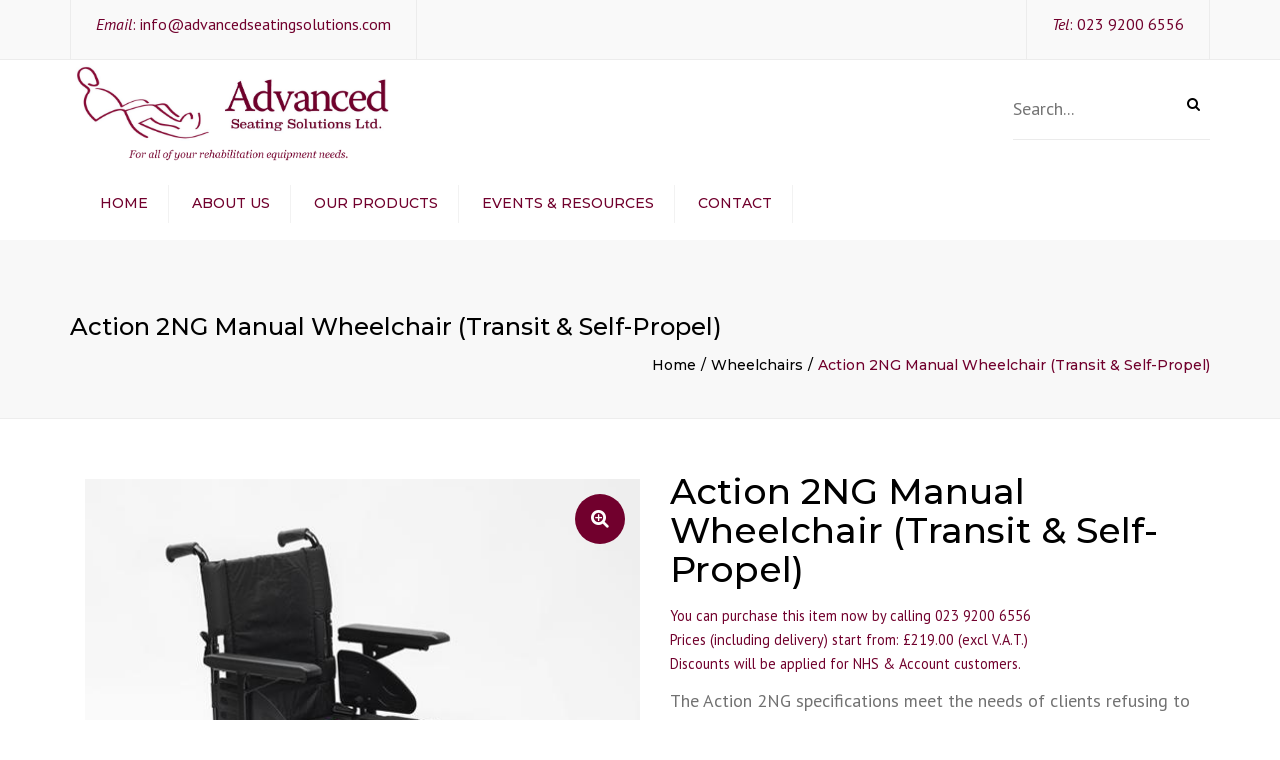

--- FILE ---
content_type: text/html; charset=UTF-8
request_url: https://www.advancedseatingsolutions.com/product/action-2ng-manual-wheelchair/
body_size: 21140
content:
<!DOCTYPE html>
<html lang="en-GB">

<head>
    <meta charset="UTF-8" />
    <meta name="viewport" content="width=device-width, initial-scale=1, maximum-scale=1">
    <link rel="profile" href="http://gmpg.org/xfn/11" />
    <link rel="pingback" href="https://www.advancedseatingsolutions.com/xmlrpc.php" />
        <link rel="shortcut icon" href="/wp-content/uploads/2020/05/icon-300x300.png" type="image/x-icon" />
        <meta name='robots' content='index, follow, max-image-preview:large, max-snippet:-1, max-video-preview:-1' />

	<!-- This site is optimized with the Yoast SEO plugin v26.8 - https://yoast.com/product/yoast-seo-wordpress/ -->
	<title>Action 2NG Manual Wheelchair (Transit &amp; Self-Propel) - Advanced Seating Solutions</title>
	<meta name="description" content="The lightweight BasiX² folding wheelchair represents improved adjustability combined with a modern, clean look. Highly efficient and easy to use - the Breezy BasiX² is the ideal standard lightweight folding wheelchair for fleet management." />
	<link rel="canonical" href="https://www.advancedseatingsolutions.com/product/action-2ng-manual-wheelchair/" />
	<meta property="og:locale" content="en_GB" />
	<meta property="og:type" content="article" />
	<meta property="og:title" content="Action 2NG Manual Wheelchair (Transit &amp; Self-Propel) - Advanced Seating Solutions" />
	<meta property="og:description" content="The lightweight BasiX² folding wheelchair represents improved adjustability combined with a modern, clean look. Highly efficient and easy to use - the Breezy BasiX² is the ideal standard lightweight folding wheelchair for fleet management." />
	<meta property="og:url" content="https://www.advancedseatingsolutions.com/product/action-2ng-manual-wheelchair/" />
	<meta property="og:site_name" content="Advanced Seating Solutions" />
	<meta property="article:publisher" content="https://www.facebook.com/advancedseatingsolutionsltd/" />
	<meta property="article:modified_time" content="2024-11-21T11:07:16+00:00" />
	<meta property="og:image" content="https://www.advancedseatingsolutions.com/wp-content/uploads/2020/08/Action-2-main.jpg" />
	<meta property="og:image:width" content="560" />
	<meta property="og:image:height" content="560" />
	<meta property="og:image:type" content="image/jpeg" />
	<meta name="twitter:card" content="summary_large_image" />
	<meta name="twitter:label1" content="Estimated reading time" />
	<meta name="twitter:data1" content="6 minutes" />
	<script type="application/ld+json" class="yoast-schema-graph">{"@context":"https://schema.org","@graph":[{"@type":"WebPage","@id":"https://www.advancedseatingsolutions.com/product/action-2ng-manual-wheelchair/","url":"https://www.advancedseatingsolutions.com/product/action-2ng-manual-wheelchair/","name":"Action 2NG Manual Wheelchair (Transit & Self-Propel) - Advanced Seating Solutions","isPartOf":{"@id":"https://www.advancedseatingsolutions.com/#website"},"primaryImageOfPage":{"@id":"https://www.advancedseatingsolutions.com/product/action-2ng-manual-wheelchair/#primaryimage"},"image":{"@id":"https://www.advancedseatingsolutions.com/product/action-2ng-manual-wheelchair/#primaryimage"},"thumbnailUrl":"https://www.advancedseatingsolutions.com/wp-content/uploads/2020/08/Action-2-main.jpg","datePublished":"2020-08-11T10:10:35+00:00","dateModified":"2024-11-21T11:07:16+00:00","description":"The lightweight BasiX² folding wheelchair represents improved adjustability combined with a modern, clean look. Highly efficient and easy to use - the Breezy BasiX² is the ideal standard lightweight folding wheelchair for fleet management.","breadcrumb":{"@id":"https://www.advancedseatingsolutions.com/product/action-2ng-manual-wheelchair/#breadcrumb"},"inLanguage":"en-GB","potentialAction":[{"@type":"ReadAction","target":["https://www.advancedseatingsolutions.com/product/action-2ng-manual-wheelchair/"]}]},{"@type":"ImageObject","inLanguage":"en-GB","@id":"https://www.advancedseatingsolutions.com/product/action-2ng-manual-wheelchair/#primaryimage","url":"https://www.advancedseatingsolutions.com/wp-content/uploads/2020/08/Action-2-main.jpg","contentUrl":"https://www.advancedseatingsolutions.com/wp-content/uploads/2020/08/Action-2-main.jpg","width":560,"height":560},{"@type":"BreadcrumbList","@id":"https://www.advancedseatingsolutions.com/product/action-2ng-manual-wheelchair/#breadcrumb","itemListElement":[{"@type":"ListItem","position":1,"name":"Home","item":"https://www.advancedseatingsolutions.com/"},{"@type":"ListItem","position":2,"name":"Products","item":"https://www.advancedseatingsolutions.com/shop/"},{"@type":"ListItem","position":3,"name":"Action 2NG Manual Wheelchair (Transit &#038; Self-Propel)"}]},{"@type":"WebSite","@id":"https://www.advancedseatingsolutions.com/#website","url":"https://www.advancedseatingsolutions.com/","name":"Advanced Seating Solutions","description":"For All Your Healthcare Specialist Seating,  Wheelchairs, Hoists, Slings, Bathing &amp; Hygiene &amp; Rehabilitation Equipment Equipment.","publisher":{"@id":"https://www.advancedseatingsolutions.com/#organization"},"potentialAction":[{"@type":"SearchAction","target":{"@type":"EntryPoint","urlTemplate":"https://www.advancedseatingsolutions.com/?s={search_term_string}"},"query-input":{"@type":"PropertyValueSpecification","valueRequired":true,"valueName":"search_term_string"}}],"inLanguage":"en-GB"},{"@type":"Organization","@id":"https://www.advancedseatingsolutions.com/#organization","name":"Advanced Seating Solutions Limited","url":"https://www.advancedseatingsolutions.com/","logo":{"@type":"ImageObject","inLanguage":"en-GB","@id":"https://www.advancedseatingsolutions.com/#/schema/logo/image/","url":"http://nbl.04a.mytemp.website/wp-content/uploads/2016/12/ass-logo.png","contentUrl":"http://nbl.04a.mytemp.website/wp-content/uploads/2016/12/ass-logo.png","width":1850,"height":450,"caption":"Advanced Seating Solutions Limited"},"image":{"@id":"https://www.advancedseatingsolutions.com/#/schema/logo/image/"},"sameAs":["https://www.facebook.com/advancedseatingsolutionsltd/"]}]}</script>
	<!-- / Yoast SEO plugin. -->


<link rel='dns-prefetch' href='//fonts.googleapis.com' />
<link rel="alternate" type="application/rss+xml" title="Advanced Seating Solutions &raquo; Feed" href="https://www.advancedseatingsolutions.com/feed/" />
<link rel="alternate" type="application/rss+xml" title="Advanced Seating Solutions &raquo; Comments Feed" href="https://www.advancedseatingsolutions.com/comments/feed/" />
<link rel="alternate" title="oEmbed (JSON)" type="application/json+oembed" href="https://www.advancedseatingsolutions.com/wp-json/oembed/1.0/embed?url=https%3A%2F%2Fwww.advancedseatingsolutions.com%2Fproduct%2Faction-2ng-manual-wheelchair%2F" />
<link rel="alternate" title="oEmbed (XML)" type="text/xml+oembed" href="https://www.advancedseatingsolutions.com/wp-json/oembed/1.0/embed?url=https%3A%2F%2Fwww.advancedseatingsolutions.com%2Fproduct%2Faction-2ng-manual-wheelchair%2F&#038;format=xml" />
<style id='wp-img-auto-sizes-contain-inline-css' type='text/css'>
img:is([sizes=auto i],[sizes^="auto," i]){contain-intrinsic-size:3000px 1500px}
/*# sourceURL=wp-img-auto-sizes-contain-inline-css */
</style>
<style id='wp-emoji-styles-inline-css' type='text/css'>

	img.wp-smiley, img.emoji {
		display: inline !important;
		border: none !important;
		box-shadow: none !important;
		height: 1em !important;
		width: 1em !important;
		margin: 0 0.07em !important;
		vertical-align: -0.1em !important;
		background: none !important;
		padding: 0 !important;
	}
/*# sourceURL=wp-emoji-styles-inline-css */
</style>
<style id='wp-block-library-inline-css' type='text/css'>
:root{--wp-block-synced-color:#7a00df;--wp-block-synced-color--rgb:122,0,223;--wp-bound-block-color:var(--wp-block-synced-color);--wp-editor-canvas-background:#ddd;--wp-admin-theme-color:#007cba;--wp-admin-theme-color--rgb:0,124,186;--wp-admin-theme-color-darker-10:#006ba1;--wp-admin-theme-color-darker-10--rgb:0,107,160.5;--wp-admin-theme-color-darker-20:#005a87;--wp-admin-theme-color-darker-20--rgb:0,90,135;--wp-admin-border-width-focus:2px}@media (min-resolution:192dpi){:root{--wp-admin-border-width-focus:1.5px}}.wp-element-button{cursor:pointer}:root .has-very-light-gray-background-color{background-color:#eee}:root .has-very-dark-gray-background-color{background-color:#313131}:root .has-very-light-gray-color{color:#eee}:root .has-very-dark-gray-color{color:#313131}:root .has-vivid-green-cyan-to-vivid-cyan-blue-gradient-background{background:linear-gradient(135deg,#00d084,#0693e3)}:root .has-purple-crush-gradient-background{background:linear-gradient(135deg,#34e2e4,#4721fb 50%,#ab1dfe)}:root .has-hazy-dawn-gradient-background{background:linear-gradient(135deg,#faaca8,#dad0ec)}:root .has-subdued-olive-gradient-background{background:linear-gradient(135deg,#fafae1,#67a671)}:root .has-atomic-cream-gradient-background{background:linear-gradient(135deg,#fdd79a,#004a59)}:root .has-nightshade-gradient-background{background:linear-gradient(135deg,#330968,#31cdcf)}:root .has-midnight-gradient-background{background:linear-gradient(135deg,#020381,#2874fc)}:root{--wp--preset--font-size--normal:16px;--wp--preset--font-size--huge:42px}.has-regular-font-size{font-size:1em}.has-larger-font-size{font-size:2.625em}.has-normal-font-size{font-size:var(--wp--preset--font-size--normal)}.has-huge-font-size{font-size:var(--wp--preset--font-size--huge)}.has-text-align-center{text-align:center}.has-text-align-left{text-align:left}.has-text-align-right{text-align:right}.has-fit-text{white-space:nowrap!important}#end-resizable-editor-section{display:none}.aligncenter{clear:both}.items-justified-left{justify-content:flex-start}.items-justified-center{justify-content:center}.items-justified-right{justify-content:flex-end}.items-justified-space-between{justify-content:space-between}.screen-reader-text{border:0;clip-path:inset(50%);height:1px;margin:-1px;overflow:hidden;padding:0;position:absolute;width:1px;word-wrap:normal!important}.screen-reader-text:focus{background-color:#ddd;clip-path:none;color:#444;display:block;font-size:1em;height:auto;left:5px;line-height:normal;padding:15px 23px 14px;text-decoration:none;top:5px;width:auto;z-index:100000}html :where(.has-border-color){border-style:solid}html :where([style*=border-top-color]){border-top-style:solid}html :where([style*=border-right-color]){border-right-style:solid}html :where([style*=border-bottom-color]){border-bottom-style:solid}html :where([style*=border-left-color]){border-left-style:solid}html :where([style*=border-width]){border-style:solid}html :where([style*=border-top-width]){border-top-style:solid}html :where([style*=border-right-width]){border-right-style:solid}html :where([style*=border-bottom-width]){border-bottom-style:solid}html :where([style*=border-left-width]){border-left-style:solid}html :where(img[class*=wp-image-]){height:auto;max-width:100%}:where(figure){margin:0 0 1em}html :where(.is-position-sticky){--wp-admin--admin-bar--position-offset:var(--wp-admin--admin-bar--height,0px)}@media screen and (max-width:600px){html :where(.is-position-sticky){--wp-admin--admin-bar--position-offset:0px}}

/*# sourceURL=wp-block-library-inline-css */
</style><link rel='stylesheet' id='wc-blocks-style-css' href='https://www.advancedseatingsolutions.com/wp-content/plugins/woocommerce/assets/client/blocks/wc-blocks.css?ver=wc-10.4.3' type='text/css' media='all' />
<style id='global-styles-inline-css' type='text/css'>
:root{--wp--preset--aspect-ratio--square: 1;--wp--preset--aspect-ratio--4-3: 4/3;--wp--preset--aspect-ratio--3-4: 3/4;--wp--preset--aspect-ratio--3-2: 3/2;--wp--preset--aspect-ratio--2-3: 2/3;--wp--preset--aspect-ratio--16-9: 16/9;--wp--preset--aspect-ratio--9-16: 9/16;--wp--preset--color--black: #000000;--wp--preset--color--cyan-bluish-gray: #abb8c3;--wp--preset--color--white: #ffffff;--wp--preset--color--pale-pink: #f78da7;--wp--preset--color--vivid-red: #cf2e2e;--wp--preset--color--luminous-vivid-orange: #ff6900;--wp--preset--color--luminous-vivid-amber: #fcb900;--wp--preset--color--light-green-cyan: #7bdcb5;--wp--preset--color--vivid-green-cyan: #00d084;--wp--preset--color--pale-cyan-blue: #8ed1fc;--wp--preset--color--vivid-cyan-blue: #0693e3;--wp--preset--color--vivid-purple: #9b51e0;--wp--preset--color--blue: #3498db;--wp--preset--color--orange: #d54900;--wp--preset--color--green: #89c218;--wp--preset--color--yellow: #f7c51e;--wp--preset--color--light: #ffffff;--wp--preset--color--dark: #242424;--wp--preset--gradient--vivid-cyan-blue-to-vivid-purple: linear-gradient(135deg,rgb(6,147,227) 0%,rgb(155,81,224) 100%);--wp--preset--gradient--light-green-cyan-to-vivid-green-cyan: linear-gradient(135deg,rgb(122,220,180) 0%,rgb(0,208,130) 100%);--wp--preset--gradient--luminous-vivid-amber-to-luminous-vivid-orange: linear-gradient(135deg,rgb(252,185,0) 0%,rgb(255,105,0) 100%);--wp--preset--gradient--luminous-vivid-orange-to-vivid-red: linear-gradient(135deg,rgb(255,105,0) 0%,rgb(207,46,46) 100%);--wp--preset--gradient--very-light-gray-to-cyan-bluish-gray: linear-gradient(135deg,rgb(238,238,238) 0%,rgb(169,184,195) 100%);--wp--preset--gradient--cool-to-warm-spectrum: linear-gradient(135deg,rgb(74,234,220) 0%,rgb(151,120,209) 20%,rgb(207,42,186) 40%,rgb(238,44,130) 60%,rgb(251,105,98) 80%,rgb(254,248,76) 100%);--wp--preset--gradient--blush-light-purple: linear-gradient(135deg,rgb(255,206,236) 0%,rgb(152,150,240) 100%);--wp--preset--gradient--blush-bordeaux: linear-gradient(135deg,rgb(254,205,165) 0%,rgb(254,45,45) 50%,rgb(107,0,62) 100%);--wp--preset--gradient--luminous-dusk: linear-gradient(135deg,rgb(255,203,112) 0%,rgb(199,81,192) 50%,rgb(65,88,208) 100%);--wp--preset--gradient--pale-ocean: linear-gradient(135deg,rgb(255,245,203) 0%,rgb(182,227,212) 50%,rgb(51,167,181) 100%);--wp--preset--gradient--electric-grass: linear-gradient(135deg,rgb(202,248,128) 0%,rgb(113,206,126) 100%);--wp--preset--gradient--midnight: linear-gradient(135deg,rgb(2,3,129) 0%,rgb(40,116,252) 100%);--wp--preset--font-size--small: 13px;--wp--preset--font-size--medium: 20px;--wp--preset--font-size--large: 36px;--wp--preset--font-size--x-large: 42px;--wp--preset--font-size--anps-h-1: 31px;--wp--preset--font-size--anps-h-2: 24px;--wp--preset--font-size--anps-h-3: 21px;--wp--preset--font-size--anps-h-4: 18px;--wp--preset--font-size--anps-h-5: 16px;--wp--preset--spacing--20: 0.44rem;--wp--preset--spacing--30: 0.67rem;--wp--preset--spacing--40: 1rem;--wp--preset--spacing--50: 1.5rem;--wp--preset--spacing--60: 2.25rem;--wp--preset--spacing--70: 3.38rem;--wp--preset--spacing--80: 5.06rem;--wp--preset--shadow--natural: 6px 6px 9px rgba(0, 0, 0, 0.2);--wp--preset--shadow--deep: 12px 12px 50px rgba(0, 0, 0, 0.4);--wp--preset--shadow--sharp: 6px 6px 0px rgba(0, 0, 0, 0.2);--wp--preset--shadow--outlined: 6px 6px 0px -3px rgb(255, 255, 255), 6px 6px rgb(0, 0, 0);--wp--preset--shadow--crisp: 6px 6px 0px rgb(0, 0, 0);}:where(.is-layout-flex){gap: 0.5em;}:where(.is-layout-grid){gap: 0.5em;}body .is-layout-flex{display: flex;}.is-layout-flex{flex-wrap: wrap;align-items: center;}.is-layout-flex > :is(*, div){margin: 0;}body .is-layout-grid{display: grid;}.is-layout-grid > :is(*, div){margin: 0;}:where(.wp-block-columns.is-layout-flex){gap: 2em;}:where(.wp-block-columns.is-layout-grid){gap: 2em;}:where(.wp-block-post-template.is-layout-flex){gap: 1.25em;}:where(.wp-block-post-template.is-layout-grid){gap: 1.25em;}.has-black-color{color: var(--wp--preset--color--black) !important;}.has-cyan-bluish-gray-color{color: var(--wp--preset--color--cyan-bluish-gray) !important;}.has-white-color{color: var(--wp--preset--color--white) !important;}.has-pale-pink-color{color: var(--wp--preset--color--pale-pink) !important;}.has-vivid-red-color{color: var(--wp--preset--color--vivid-red) !important;}.has-luminous-vivid-orange-color{color: var(--wp--preset--color--luminous-vivid-orange) !important;}.has-luminous-vivid-amber-color{color: var(--wp--preset--color--luminous-vivid-amber) !important;}.has-light-green-cyan-color{color: var(--wp--preset--color--light-green-cyan) !important;}.has-vivid-green-cyan-color{color: var(--wp--preset--color--vivid-green-cyan) !important;}.has-pale-cyan-blue-color{color: var(--wp--preset--color--pale-cyan-blue) !important;}.has-vivid-cyan-blue-color{color: var(--wp--preset--color--vivid-cyan-blue) !important;}.has-vivid-purple-color{color: var(--wp--preset--color--vivid-purple) !important;}.has-black-background-color{background-color: var(--wp--preset--color--black) !important;}.has-cyan-bluish-gray-background-color{background-color: var(--wp--preset--color--cyan-bluish-gray) !important;}.has-white-background-color{background-color: var(--wp--preset--color--white) !important;}.has-pale-pink-background-color{background-color: var(--wp--preset--color--pale-pink) !important;}.has-vivid-red-background-color{background-color: var(--wp--preset--color--vivid-red) !important;}.has-luminous-vivid-orange-background-color{background-color: var(--wp--preset--color--luminous-vivid-orange) !important;}.has-luminous-vivid-amber-background-color{background-color: var(--wp--preset--color--luminous-vivid-amber) !important;}.has-light-green-cyan-background-color{background-color: var(--wp--preset--color--light-green-cyan) !important;}.has-vivid-green-cyan-background-color{background-color: var(--wp--preset--color--vivid-green-cyan) !important;}.has-pale-cyan-blue-background-color{background-color: var(--wp--preset--color--pale-cyan-blue) !important;}.has-vivid-cyan-blue-background-color{background-color: var(--wp--preset--color--vivid-cyan-blue) !important;}.has-vivid-purple-background-color{background-color: var(--wp--preset--color--vivid-purple) !important;}.has-black-border-color{border-color: var(--wp--preset--color--black) !important;}.has-cyan-bluish-gray-border-color{border-color: var(--wp--preset--color--cyan-bluish-gray) !important;}.has-white-border-color{border-color: var(--wp--preset--color--white) !important;}.has-pale-pink-border-color{border-color: var(--wp--preset--color--pale-pink) !important;}.has-vivid-red-border-color{border-color: var(--wp--preset--color--vivid-red) !important;}.has-luminous-vivid-orange-border-color{border-color: var(--wp--preset--color--luminous-vivid-orange) !important;}.has-luminous-vivid-amber-border-color{border-color: var(--wp--preset--color--luminous-vivid-amber) !important;}.has-light-green-cyan-border-color{border-color: var(--wp--preset--color--light-green-cyan) !important;}.has-vivid-green-cyan-border-color{border-color: var(--wp--preset--color--vivid-green-cyan) !important;}.has-pale-cyan-blue-border-color{border-color: var(--wp--preset--color--pale-cyan-blue) !important;}.has-vivid-cyan-blue-border-color{border-color: var(--wp--preset--color--vivid-cyan-blue) !important;}.has-vivid-purple-border-color{border-color: var(--wp--preset--color--vivid-purple) !important;}.has-vivid-cyan-blue-to-vivid-purple-gradient-background{background: var(--wp--preset--gradient--vivid-cyan-blue-to-vivid-purple) !important;}.has-light-green-cyan-to-vivid-green-cyan-gradient-background{background: var(--wp--preset--gradient--light-green-cyan-to-vivid-green-cyan) !important;}.has-luminous-vivid-amber-to-luminous-vivid-orange-gradient-background{background: var(--wp--preset--gradient--luminous-vivid-amber-to-luminous-vivid-orange) !important;}.has-luminous-vivid-orange-to-vivid-red-gradient-background{background: var(--wp--preset--gradient--luminous-vivid-orange-to-vivid-red) !important;}.has-very-light-gray-to-cyan-bluish-gray-gradient-background{background: var(--wp--preset--gradient--very-light-gray-to-cyan-bluish-gray) !important;}.has-cool-to-warm-spectrum-gradient-background{background: var(--wp--preset--gradient--cool-to-warm-spectrum) !important;}.has-blush-light-purple-gradient-background{background: var(--wp--preset--gradient--blush-light-purple) !important;}.has-blush-bordeaux-gradient-background{background: var(--wp--preset--gradient--blush-bordeaux) !important;}.has-luminous-dusk-gradient-background{background: var(--wp--preset--gradient--luminous-dusk) !important;}.has-pale-ocean-gradient-background{background: var(--wp--preset--gradient--pale-ocean) !important;}.has-electric-grass-gradient-background{background: var(--wp--preset--gradient--electric-grass) !important;}.has-midnight-gradient-background{background: var(--wp--preset--gradient--midnight) !important;}.has-small-font-size{font-size: var(--wp--preset--font-size--small) !important;}.has-medium-font-size{font-size: var(--wp--preset--font-size--medium) !important;}.has-large-font-size{font-size: var(--wp--preset--font-size--large) !important;}.has-x-large-font-size{font-size: var(--wp--preset--font-size--x-large) !important;}
/*# sourceURL=global-styles-inline-css */
</style>

<style id='classic-theme-styles-inline-css' type='text/css'>
/*! This file is auto-generated */
.wp-block-button__link{color:#fff;background-color:#32373c;border-radius:9999px;box-shadow:none;text-decoration:none;padding:calc(.667em + 2px) calc(1.333em + 2px);font-size:1.125em}.wp-block-file__button{background:#32373c;color:#fff;text-decoration:none}
/*# sourceURL=/wp-includes/css/classic-themes.min.css */
</style>
<link rel='stylesheet' id='ass-mods-css' href='https://www.advancedseatingsolutions.com/wp-content/plugins/ass-mods/ass-mods.css?ver=6.9' type='text/css' media='all' />
<link rel='stylesheet' id='photoswipe-css' href='https://www.advancedseatingsolutions.com/wp-content/plugins/woocommerce/assets/css/photoswipe/photoswipe.min.css?ver=10.4.3' type='text/css' media='all' />
<link rel='stylesheet' id='photoswipe-default-skin-css' href='https://www.advancedseatingsolutions.com/wp-content/plugins/woocommerce/assets/css/photoswipe/default-skin/default-skin.min.css?ver=10.4.3' type='text/css' media='all' />
<style id='woocommerce-inline-inline-css' type='text/css'>
.woocommerce form .form-row .required { visibility: visible; }
/*# sourceURL=woocommerce-inline-inline-css */
</style>
<link rel='stylesheet' id='font-awesome-css' href='https://www.advancedseatingsolutions.com/wp-content/themes/constructo/css/font-awesome.min.css?ver=6.9' type='text/css' media='all' />
<link rel='stylesheet' id='owl-css-css' href='https://www.advancedseatingsolutions.com/wp-content/themes/constructo/js/owl/assets/owl.carousel.css?ver=6.9' type='text/css' media='all' />
<link rel='stylesheet' id='theme_main_style-css' href='https://www.advancedseatingsolutions.com/wp-content/themes/constructo/style.css?ver=6.9' type='text/css' media='all' />
<link rel='stylesheet' id='swipebox-css' href='https://www.advancedseatingsolutions.com/wp-content/themes/constructo/css/swipebox.css?ver=6.9' type='text/css' media='all' />
<link rel='stylesheet' id='google_fonts-css' href='https://fonts.googleapis.com/css2?display=swap&#038;family=Montserrat:ital,wght@0,300;0,400;0,500;0,600;0,700;1,400&#038;family=PT+Sans:ital,wght@0,300;0,400;0,500;0,600;0,700;1,400' type='text/css' media='all' />
<link rel='stylesheet' id='anps_core-css' href='https://www.advancedseatingsolutions.com/wp-content/themes/constructo/css/core.css?ver=6.9' type='text/css' media='all' />
<link rel='stylesheet' id='theme_wordpress_style-css' href='https://www.advancedseatingsolutions.com/wp-content/themes/constructo/css/wordpress.css?ver=6.9' type='text/css' media='all' />
<style id='theme_wordpress_style-inline-css' type='text/css'>
body, ol.list > li > *, .recent-portfolio--modern-1 .recent-portfolio__excerpt, .testimonial-modern__link, .testimonial-modern__link:hover, .testimonial-modern__link:focus, .product_meta span span, .f-content__content { color: #727272; } @media (min-width: 1200px) { .container { width: 1170px; } .site-header-layout-normal .nav-bar-wrapper { width: 1200px; } } .top-bar, .top-bar a { font-size: 16px; } @media(min-width: 992px) { .mini-cart-wrap .cart-contents > i, .nav-wrap .site-search-toggle button, .nav-bar .site-search-toggle button { color: #71002d; } .site-navigation a, .home .site-header-sticky-active .site-navigation .menu-item-depth-0 > a:not(:hover):not(:focus), .paralax-header .site-header-style-transparent.site-header-sticky-active .site-navigation .menu-item-depth-0 > a:not(:hover):not(:focus), .nav-empty { color: #71002d; } .menu-button { color: #71002d !important; } } .site-header-style-normal .nav-wrap { background-color: #fff; } @media(min-width: 992px) { .site-navigation .sub-menu { background-color: #fff; } .site-navigation .sub-menu a { color: #000; } } .heading-left.divider-sm span:before, .heading-middle.divider-sm span:before, .heading-middle span:before, .heading-left span:before, .divider-modern:not(.heading-content) span:after, .recent-portfolio__title::after, .portfolio-modern__title::after, .rp-modern__header::after { background-color: #d54900; } .site-navigation .current-menu-item > a:not(:focus):not(:hover), .home .site-navigation .current-menu-item > a:not(:focus):not(:hover), .home .site-header.site-header-sticky-active .menu-item-depth-0.current-menu-item > a:not(:focus):not(:hover) { color: #d54900 !important; } @media(min-width: 992px) { .site-search-toggle button:hover, .site-search-toggle button:focus, .site-navigation ul:not(.sub-menu) > li > a:hover, .site-navigation ul:not(.sub-menu) > li > a:focus { color: #d54900; } } @media(max-width: 991px) { .site-search-toggle button:hover, .site-search-toggle button:focus, .navbar-toggle:hover, .navbar-toggle:focus { background-color: #d54900; } .site-search-toggle button, .navbar-toggle { background-color: #71002d; } } .top-bar { background-color: #f9f9f9; color: #71002d; } .top-bar a:not(:hover) { color: #71002d; } .top-bar, .top-bar a { font-size: 16px; } @media(min-width: 992px) { .top-bar, .top-bar > .container { height: 60px; } } @media (min-width: 992px) { .site-header-dropdown-2 .sub-menu .menu-item + .menu-item > a::before, .site-header-dropdown-3 .sub-menu .menu-item + .menu-item > a::before { background-color: #ececec; } } .site-footer { background: #242424; } .site-footer .copyright-footer { color: #c4c4c4; background: #0f0f0f; } footer.site-footer .copyright-footer > .container:before, .site-footer.style-4 .working-hours td::after, .site-footer.style-4 .working-hours th::after { background: #fff; } .site-footer.style-4 .tagcloud a, .site-footer.style-4 .menu-item { border-color: #fff; } .site-footer, .site-footer h3, .site-footer h4, .site-wrap .site-footer .recentcomments a, .site-wrap .site-footer caption, .site-wrap .site-footer th, .site-wrap .site-footer span, .site-wrap .site-footer cite, .site-wrap .site-footer strong, .site-wrap .site-footer #today { color: #d9d9d9 !important; } .site-footer .row .widget-title { color: #fff} a, .btn-link, .icon.style-2 .fa, .error-404 h2, .page-heading, .statement .style-3, .dropcaps.style-2:first-letter, .list li:before, ol.list, .post.style-2 header > span, .post.style-2 header .fa, .page-numbers span, .nav-links span, .team .socialize a, blockquote.style-2:before, .panel-group.style-2 .panel-title a:before, .contact-info .fa, blockquote.style-1:before, .comment-list .comment header h1, .faq .panel-title a.collapsed:before, .faq .panel-title a:after, .faq .panel-title a, .filter button.selected, .filter:before, .primary, .search-posts i, .counter .counter-number, #wp-calendar th, #wp-calendar caption, .testimonials blockquote p:before, .testimonials blockquote p:after, .heading-left span:before, .heading-middle span:before, .price, .widget-price, .star-rating, section.container .widget_shopping_cart .quantity, .tab-pane .commentlist .meta strong, .woocommerce-tabs .commentlist .meta strong, .widget_recent_comments .recentcomments a { color: #71002d; } .testimonials.white blockquote p:before, .testimonials.white blockquote p:after { color: #fff; } .counter .wrapbox { border-color:#71002d; } body .tp-bullets.simplebullets.round .bullet.selected { border-color: #71002d; } .carousel-indicators li.active, .ls-michell .ls-bottom-slidebuttons a.ls-nav-active { border-color: #71002d !important; } .icon .fa, .posts div a, .progress-bar, .nav-tabs > li.active:after, .vc_tta-style-anps_tabs .vc_tta-tabs-list > li.vc_active:after, section.container .menu li.current-menu-item .sub-menu a, section.container .menu li.current-menu-ancestor .sub-menu a, .pricing-table header, .mark, .post .post-meta button, blockquote.style-2:after, .panel-style-1 .panel-title a:before, .carousel-indicators li, .carousel-indicators .active, .ls-michell .ls-bottom-slidebuttons a, .twitter .carousel-indicators li, .twitter .carousel-indicators li.active, #wp-calendar td a, body .tp-bullets.simplebullets.round .bullet, .site-search, .onsale, .plus, .minus, .widget_price_filter .ui-slider .ui-slider-range, .mini-cart-wrap .cart-contents > span, .form-submit #submit, .testimonials blockquote header:before, div.woocommerce-tabs ul.tabs li.active:before , mark, .woocommerce-product-gallery__trigger { background-color: #71002d; } .testimonials.white blockquote header:before { background-color: #fff; } h1, h2, h3, h4, h5, h6, .nav-tabs > li > a, .nav-tabs > li.active > a, .vc_tta-tabs-list > li > a span, .statement, .page-heading a, .page-heading a:after, p strong, .dropcaps:first-letter, .page-numbers a, .nav-links a, .searchform, .searchform input[type="text"], .socialize a, .widget_rss .rss-date, .widget_rss cite, .panel-title, .panel-group.style-2 .panel-title a.collapsed:before, blockquote.style-1, .comment-list .comment header, .faq .panel-title a:before, .faq .panel-title a.collapsed, .filter button, .carousel .carousel-control, #wp-calendar #today, .woocommerce-result-count, input.qty, .product_meta, .woocommerce-review-link, .woocommerce-before-loop .woocommerce-ordering:after, .widget_price_filter .price_slider_amount .button, .widget_price_filter .price_label, section.container .product_list_widget li h4 a, .shop_table.table thead th, .shop_table.table tfoot, .product-single-header .variations label, .tab-pane .commentlist .meta, .woocommerce-tabs .commentlist .meta, .f-content__title, .icon-m__title, table.table > thead th, .recent-portfolio__title, a:hover .recent-portfolio__title, a:focus .recent-portfolio__title, .portfolio-modern__title, a:hover .portfolio-modern__title, a:focus .portfolio-modern__title { color: #000000; } .ls-michell .ls-nav-next, .ls-michell .ls-nav-prev { color:#fff; } .contact-form input[type="text"]:focus, .contact-form textarea:focus { border-color: #000000 !important; } .pricing-table header h2, .mark.style-2, .btn.dark, .twitter .carousel-indicators li, .added_to_cart { background-color: #000000; } .price_slider_wrapper .ui-widget-content { background-color: #ececec; } body, .alert .close, .post header, #lang_sel_list a.lang_sel_sel, #lang_sel_list ul a, #lang_sel_list_list ul a:visited, .widget_icl_lang_sel_widget #lang_sel ul li ul li a, .widget_icl_lang_sel_widget #lang_sel a, .heading-subtitle { font-family: PT Sans; } .site-logo { font-family: Arial, Helvetica, sans-serif; } h1, h2, h3, h4, h5, h6, .btn, .woocommerce-page .button, .page-heading, .team em, blockquote.style-1, .onsale, .added_to_cart, .price, .widget-price, .woocommerce-review-link, .product_meta, .tab-pane .commentlist .meta, .woocommerce-tabs .commentlist .meta, .wpcf7-submit, .f-content__title, .icon-m__title, .icon-m__link, button.single_add_to_cart_button, .important, .shipping-calculator-button, .pricing-table header h2, .pricing-table header .price, .pricing-table header .currency, .table thead, h1.style-3, h2.style-3, h3.style-3, h4.style-3, h5.style-3, h6.style-3, .page-numbers a, .page-numbers span, .nav-links a, .nav-links span, .alert, .comment-list .comment header, .woocommerce-result-count, .product_list_widget li > a, .product_list_widget li p.total strong, .cart_list + .total, .shop_table.table tfoot, .product-single-header .variations label, .site-search #searchform-header input[type="text"] { font-family: Montserrat; font-weight: 500;} .nav-tabs > li > a, .site-navigation > ul a, .menu-button, .vc_tta-tabs-list > li > a, .tp-arr-titleholder, .above-nav-bar.top-bar ul li { font-family: Montserrat; font-weight: 500;} .testimonials.carousel .white ~ .carousel-control:hover, .testimonials.carousel .white ~ .carousel-control:focus { color: #d54900 !important; } .testimonials blockquote p { border-bottom: 1px solid #71002d; } .testimonials.white blockquote p { border-bottom: 1px solid #fff; } div.testimonials blockquote.item.active p, .testimonials blockquote cite { color: #71002d; } div.testimonials.white blockquote.item.active p, div.testimonials.white blockquote.item.active cite a, div.testimonials.white blockquote.item.active cite, .wpb_content_element .widget .tagcloud a, div.testimonials.white blockquote.item p, div.testimonials.white blockquote.item cite, .testimonials.carousel .white ~ .carousel-control { color: #fff; } a:hover, a:focus, .a:hover, .site-header a:hover, .icon a:hover h2, .nav-tabs > li > a:hover, .top-bar a:hover, .page-heading a:hover, .menu a:hover, .menu .is-active a, .page-numbers a:hover, .nav-links a:hover, .widget-categories a:hover, .product-categories a:hover, .widget_archive a:hover, .widget_categories a:hover, .widget_recent_entries a:hover, .socialize a:hover, .faq .panel-title a.collapsed:hover, .carousel .carousel-control:hover, a:hover h1, a:hover h2, a:hover h3, a:hover h4, a:hover h5, .ls-michell .ls-nav-next:hover, .ls-michell .ls-nav-prev:hover, body .tp-leftarrow.default:hover, body .tp-rightarrow.default:hover, .product_list_widget li h4 a:hover, .cart-contents:hover i, .icon.style-2 a:hover .fa, .team .socialize a:hover, .recentblog header a:hover h2, .scrollup a:hover, .hovercolor, i.hovercolor, .post.style-2 header i.hovercolor.fa, article.post-sticky header:before, .wpb_content_element .widget a:hover, .star-rating, .menu .current_page_item > a, .vc_tta-tab:hover > a > span, .page-numbers.current, .widget_layered_nav a:hover, .widget_layered_nav a:focus, .widget_layered_nav .chosen a, .widget_layered_nav_filters a:hover, .widget_layered_nav_filters a:focus, .widget_rating_filter .star-rating:hover, .widget_rating_filter .star-rating:focus, .icon-m__link, .bg-primary, .logos .owl-nav > *:hover, .logos .owl-nav > *:focus, .testimonials-modern .owl-nav > *:hover, .testimonials-modern .owl-nav > *:focus, .rp-modern__icon { color: #d54900; } .filter button.selected { color: #d54900!important; } .logos--style-3 .logos__wrap:hover, .logos--style-3 .logos__wrap:focus, .logos--style-5 .logos__wrap:hover, .logos--style-5 .logos__wrap:focus, .scrollup a:hover, .panel-style-3 .panel-heading a, .gallery-fs .owl-item a:hover:after, .gallery-fs .owl-item a:focus:after, .gallery-fs .owl-item a.selected:after, blockquote:not([class]) p, .blockquote-style-1 p, .blockquote-style-2 p, .featured-content, .post-minimal-wrap { border-color: #d54900; } .site-footer:not(.style-4) .tagcloud a:hover, .twitter .carousel-indicators li:hover, .added_to_cart:hover, .icon a:hover .fa, .posts div a:hover, #wp-calendar td a:hover, .plus:hover, .minus:hover, .widget_price_filter .price_slider_amount .button:hover, .form-submit #submit:hover, .anps_download > a span.anps_download_icon, .onsale, .mini-cart-wrap .cart-contents > span, .woocommerce-product-gallery__trigger:hover, .woocommerce-product-gallery__trigger:focus, .f-content__icon, .f-content__divider, .icon-m__media, .panel-style-3 .panel-heading a, .logos .owl-dot:hover, .logos .owl-dot:focus, .logos .owl-dot.active, .testimonials-modern .owl-dot:hover, .testimonials-modern .owl-dot:focus, .testimonials-modern .owl-dot.active, .large-above-menu-style-5 .widget_anpstext .fa, .large-above-menu-style-5 .widget_anpssocial ul, .menu-button { background-color: #d54900; } .comment-list .bypostauthor .author { color: #d54900; } body { font-size: 18px; } h1, .h1 { font-size: 31px; } h2, .h2 { font-size: 24px; } h3, .h3 { font-size: 21px; } h4, .h4 {font-size: 18px; } h5, .h5 { font-size: 16px; } .site-navigation, .site-navigation ul li a { font-size: 14px; } @media (min-width: 992px) { .site-header-dropdown-3 .site-navigation > ul > .menu-item:not(.megamenu) .sub-menu a:hover, .site-header-dropdown-3 .site-navigation > ul > .menu-item:not(.megamenu) .sub-menu a:focus { background-color: #d54900; } } @media (min-width: 1200px) { .site-navigation .sub-menu a, .site-navigation .main-menu .megamenu { font-size: 12px; } } .page-heading h1 { font-size: 24px; line-height: 34px; } .recent-portfolio__title, .recentportfolio h2, .portfolio h2, .portfolio-modern__title { font-size: 16px; } article.post-sticky header .stickymark i.nav_background_color { color: #fff; } .triangle-topleft.hovercolor { border-top: 60px solid #d54900; } h1.single-blog, article.post h1.single-blog { font-size: 28px; } .site-navigation .fa-search, .fa-search.desktop, body.vertical-menu header.site-header.vertical-menu .fa-search.desktop { display:none; } .responsive .site-navigation > ul > li:last-child:after { border-right: none!important; } .nav-wrap > .container > button.fa-search.mobile { display:none!important; } @media (min-width: 993px) { .responsive .site-navigation .sub-menu { background:#fff; } .responsive .site-navigation .sub-menu a { color: #000; } } header { margin-bottom: 2em; }input#place_order { background-color: #292929; } input#place_order:hover, input#place_order:focus { background-color: #d54900; } .btn, .wpcf7-submit, button.single_add_to_cart_button, p.form-row input.button, .woocommerce-page .button { user-select: none; background-image: none; border: 0; color: #fff; cursor: pointer; display: inline-block; line-height: 1.5; margin-bottom: 0; max-width: 100%; text-align: center; text-transform: uppercase; text-decoration: none; transition: background-color 0.2s ease 0s; text-overflow: ellipsis; vertical-align: middle; overflow: hidden; white-space: nowrap; } .btn.btn-sm, .wpcf7-submit { padding: 11px 17px; font-size: 14px; } .btn, .wpcf7-submit, button.single_add_to_cart_button, p.form-row input.button, .woocommerce-page .button { border-radius: 4px; background-color: #292929; color: #fff; } .btn:hover, .btn:active, .btn:focus, .wpcf7-submit:hover, .wpcf7-submit:active, .wpcf7-submit:focus, button.single_add_to_cart_button:hover, button.single_add_to_cart_button:active, button.single_add_to_cart_button:focus, p.form-row input.button:hover, p.form-row input.button:focus, .woocommerce-page .button:hover, .woocommerce-page .button:focus { background-color: #d54900; color: #fff; border:0; } .btn.style-1, .vc_btn.style-1 { border-radius: 4px; background-color: #292929; color: #fff!important; } .btn.style-1:hover, .btn.style-1:active, .btn.style-1:focus, .vc_btn.style-1:hover, .vc_btn.style-1:active, .vc_btn.style-1:focus { background-color: #d54900; color: #fff!important; } .btn.slider { border-radius: 4px; background-color: #292929; color: #fff; } .btn.slider:hover, .btn.slider:active, .btn.slider:focus { background-color: #d54900; color: #fff; } .btn.style-2, .vc_btn.style-2 { border-radius: 4px; border: 2px solid #292929; background-color: #292929; color: #fff!important; } .btn.style-2:hover, .btn.style-2:active, .btn.style-2:focus, .vc_btn.style-2:hover, .vc_btn.style-2:active, .vc_btn.style-2:focus { background-color: #d54900; color: #fff!important; border-color: #292929; border: 2px solid #292929; } .btn.style-3, .vc_btn.style-3 { border: 2px solid #000; border-radius: 4px; background-color: transparent; color: #000!important; } .btn.style-3:hover, .btn.style-3:active, .btn.style-3:focus, .vc_btn.style-3:hover, .vc_btn.style-3:active, .vc_btn.style-3:focus { border: 2px solid #000; background-color: #fafafa; color: #000!important; } .btn.style-4, .vc_btn.style-4 { padding-left: 0 !important; background-color: transparent; color: #000!important; border: none; } .btn.style-4:hover, .btn.style-4:active, .btn.style-4:focus, .vc_btn.style-4:hover, .vc_btn.style-4:active, .vc_btn.style-4:focus { background: none; color: #d54900!important; border: none; border-color: transparent; outline: none; } .btn.style-5, .vc_btn.style-5 { background-color: #c3c3c3!important; color: #fff!important; border: none; } .btn.style-5:hover, .btn.style-5:active, .btn.style-5:focus, .vc_btn.style-5:hover, .vc_btn.style-5:active, .vc_btn.style-5:focus { background-color: #737373!important; color: #fff!important; } .post-page-numbers { color: #fff; background: #292929; } .post-page-numbers:hover, .post-page-numbers:focus, .post-page-numbers.current { color: #fff; background: #d54900; }
/*# sourceURL=theme_wordpress_style-inline-css */
</style>
<link rel='stylesheet' id='custom-css' href='https://www.advancedseatingsolutions.com/wp-content/themes/constructo/custom.css?ver=6.9' type='text/css' media='all' />
<script type="text/javascript" src="https://www.advancedseatingsolutions.com/wp-includes/js/jquery/jquery.min.js?ver=3.7.1" id="jquery-core-js"></script>
<script type="text/javascript" src="https://www.advancedseatingsolutions.com/wp-includes/js/jquery/jquery-migrate.min.js?ver=3.4.1" id="jquery-migrate-js"></script>
<script type="text/javascript" src="https://www.advancedseatingsolutions.com/wp-content/plugins/woocommerce/assets/js/jquery-blockui/jquery.blockUI.min.js?ver=2.7.0-wc.10.4.3" id="wc-jquery-blockui-js" defer="defer" data-wp-strategy="defer"></script>
<script type="text/javascript" id="wc-add-to-cart-js-extra">
/* <![CDATA[ */
var wc_add_to_cart_params = {"ajax_url":"/wp-admin/admin-ajax.php","wc_ajax_url":"/?wc-ajax=%%endpoint%%","i18n_view_cart":"View basket","cart_url":"https://www.advancedseatingsolutions.com/basket/","is_cart":"","cart_redirect_after_add":"no"};
//# sourceURL=wc-add-to-cart-js-extra
/* ]]> */
</script>
<script type="text/javascript" src="https://www.advancedseatingsolutions.com/wp-content/plugins/woocommerce/assets/js/frontend/add-to-cart.min.js?ver=10.4.3" id="wc-add-to-cart-js" defer="defer" data-wp-strategy="defer"></script>
<script type="text/javascript" src="https://www.advancedseatingsolutions.com/wp-content/plugins/woocommerce/assets/js/zoom/jquery.zoom.min.js?ver=1.7.21-wc.10.4.3" id="wc-zoom-js" defer="defer" data-wp-strategy="defer"></script>
<script type="text/javascript" src="https://www.advancedseatingsolutions.com/wp-content/plugins/woocommerce/assets/js/flexslider/jquery.flexslider.min.js?ver=2.7.2-wc.10.4.3" id="wc-flexslider-js" defer="defer" data-wp-strategy="defer"></script>
<script type="text/javascript" src="https://www.advancedseatingsolutions.com/wp-content/plugins/woocommerce/assets/js/photoswipe/photoswipe.min.js?ver=4.1.1-wc.10.4.3" id="wc-photoswipe-js" defer="defer" data-wp-strategy="defer"></script>
<script type="text/javascript" src="https://www.advancedseatingsolutions.com/wp-content/plugins/woocommerce/assets/js/photoswipe/photoswipe-ui-default.min.js?ver=4.1.1-wc.10.4.3" id="wc-photoswipe-ui-default-js" defer="defer" data-wp-strategy="defer"></script>
<script type="text/javascript" id="wc-single-product-js-extra">
/* <![CDATA[ */
var wc_single_product_params = {"i18n_required_rating_text":"Please select a rating","i18n_rating_options":["1 of 5 stars","2 of 5 stars","3 of 5 stars","4 of 5 stars","5 of 5 stars"],"i18n_product_gallery_trigger_text":"View full-screen image gallery","review_rating_required":"yes","flexslider":{"rtl":false,"animation":"slide","smoothHeight":true,"directionNav":false,"controlNav":"thumbnails","slideshow":false,"animationSpeed":500,"animationLoop":false,"allowOneSlide":false},"zoom_enabled":"1","zoom_options":[],"photoswipe_enabled":"1","photoswipe_options":{"shareEl":false,"closeOnScroll":false,"history":false,"hideAnimationDuration":0,"showAnimationDuration":0},"flexslider_enabled":"1"};
//# sourceURL=wc-single-product-js-extra
/* ]]> */
</script>
<script type="text/javascript" src="https://www.advancedseatingsolutions.com/wp-content/plugins/woocommerce/assets/js/frontend/single-product.min.js?ver=10.4.3" id="wc-single-product-js" defer="defer" data-wp-strategy="defer"></script>
<script type="text/javascript" src="https://www.advancedseatingsolutions.com/wp-content/plugins/woocommerce/assets/js/js-cookie/js.cookie.min.js?ver=2.1.4-wc.10.4.3" id="wc-js-cookie-js" defer="defer" data-wp-strategy="defer"></script>
<script type="text/javascript" id="woocommerce-js-extra">
/* <![CDATA[ */
var woocommerce_params = {"ajax_url":"/wp-admin/admin-ajax.php","wc_ajax_url":"/?wc-ajax=%%endpoint%%","i18n_password_show":"Show password","i18n_password_hide":"Hide password"};
//# sourceURL=woocommerce-js-extra
/* ]]> */
</script>
<script type="text/javascript" src="https://www.advancedseatingsolutions.com/wp-content/plugins/woocommerce/assets/js/frontend/woocommerce.min.js?ver=10.4.3" id="woocommerce-js" defer="defer" data-wp-strategy="defer"></script>
<script type="text/javascript" id="WCPAY_ASSETS-js-extra">
/* <![CDATA[ */
var wcpayAssets = {"url":"https://www.advancedseatingsolutions.com/wp-content/plugins/woocommerce-payments/dist/"};
//# sourceURL=WCPAY_ASSETS-js-extra
/* ]]> */
</script>
<link rel="https://api.w.org/" href="https://www.advancedseatingsolutions.com/wp-json/" /><link rel="alternate" title="JSON" type="application/json" href="https://www.advancedseatingsolutions.com/wp-json/wp/v2/product/3505" /><link rel="EditURI" type="application/rsd+xml" title="RSD" href="https://www.advancedseatingsolutions.com/xmlrpc.php?rsd" />
<meta name="generator" content="WordPress 6.9" />
<meta name="generator" content="WooCommerce 10.4.3" />
<link rel='shortlink' href='https://www.advancedseatingsolutions.com/?p=3505' />
	<noscript><style>.woocommerce-product-gallery{ opacity: 1 !important; }</style></noscript>
	<style type="text/css">.recentcomments a{display:inline !important;padding:0 !important;margin:0 !important;}</style><meta name="generator" content="Powered by Slider Revolution 6.7.40 - responsive, Mobile-Friendly Slider Plugin for WordPress with comfortable drag and drop interface." />
<link rel="icon" href="https://www.advancedseatingsolutions.com/wp-content/uploads/2020/05/cropped-icon-32x32.png" sizes="32x32" />
<link rel="icon" href="https://www.advancedseatingsolutions.com/wp-content/uploads/2020/05/cropped-icon-192x192.png" sizes="192x192" />
<link rel="apple-touch-icon" href="https://www.advancedseatingsolutions.com/wp-content/uploads/2020/05/cropped-icon-180x180.png" />
<meta name="msapplication-TileImage" content="https://www.advancedseatingsolutions.com/wp-content/uploads/2020/05/cropped-icon-270x270.png" />
<script>function setREVStartSize(e){
			//window.requestAnimationFrame(function() {
				window.RSIW = window.RSIW===undefined ? window.innerWidth : window.RSIW;
				window.RSIH = window.RSIH===undefined ? window.innerHeight : window.RSIH;
				try {
					var pw = document.getElementById(e.c).parentNode.offsetWidth,
						newh;
					pw = pw===0 || isNaN(pw) || (e.l=="fullwidth" || e.layout=="fullwidth") ? window.RSIW : pw;
					e.tabw = e.tabw===undefined ? 0 : parseInt(e.tabw);
					e.thumbw = e.thumbw===undefined ? 0 : parseInt(e.thumbw);
					e.tabh = e.tabh===undefined ? 0 : parseInt(e.tabh);
					e.thumbh = e.thumbh===undefined ? 0 : parseInt(e.thumbh);
					e.tabhide = e.tabhide===undefined ? 0 : parseInt(e.tabhide);
					e.thumbhide = e.thumbhide===undefined ? 0 : parseInt(e.thumbhide);
					e.mh = e.mh===undefined || e.mh=="" || e.mh==="auto" ? 0 : parseInt(e.mh,0);
					if(e.layout==="fullscreen" || e.l==="fullscreen")
						newh = Math.max(e.mh,window.RSIH);
					else{
						e.gw = Array.isArray(e.gw) ? e.gw : [e.gw];
						for (var i in e.rl) if (e.gw[i]===undefined || e.gw[i]===0) e.gw[i] = e.gw[i-1];
						e.gh = e.el===undefined || e.el==="" || (Array.isArray(e.el) && e.el.length==0)? e.gh : e.el;
						e.gh = Array.isArray(e.gh) ? e.gh : [e.gh];
						for (var i in e.rl) if (e.gh[i]===undefined || e.gh[i]===0) e.gh[i] = e.gh[i-1];
											
						var nl = new Array(e.rl.length),
							ix = 0,
							sl;
						e.tabw = e.tabhide>=pw ? 0 : e.tabw;
						e.thumbw = e.thumbhide>=pw ? 0 : e.thumbw;
						e.tabh = e.tabhide>=pw ? 0 : e.tabh;
						e.thumbh = e.thumbhide>=pw ? 0 : e.thumbh;
						for (var i in e.rl) nl[i] = e.rl[i]<window.RSIW ? 0 : e.rl[i];
						sl = nl[0];
						for (var i in nl) if (sl>nl[i] && nl[i]>0) { sl = nl[i]; ix=i;}
						var m = pw>(e.gw[ix]+e.tabw+e.thumbw) ? 1 : (pw-(e.tabw+e.thumbw)) / (e.gw[ix]);
						newh =  (e.gh[ix] * m) + (e.tabh + e.thumbh);
					}
					var el = document.getElementById(e.c);
					if (el!==null && el) el.style.height = newh+"px";
					el = document.getElementById(e.c+"_wrapper");
					if (el!==null && el) {
						el.style.height = newh+"px";
						el.style.display = "block";
					}
				} catch(e){
					console.log("Failure at Presize of Slider:" + e)
				}
			//});
		  };</script>
		<style type="text/css" id="wp-custom-css">
			#etac-variants {font-size: 12px;}
#etac-variants th {font-weight: bold;}
#etac-variants th, #etac-variants td {border: 1px solid #cccccc; padding: 5px}
.single_variation_wrap {margin: 20px 0;}
.mini-cart-wrap {
	float: right!important;
	padding: 0;
}
.woo-selected-variation-item-name {
	display: none!important;
}
.custom_product_wrap h3 {margin-bottom: 2em;}		</style>
		<link rel='stylesheet' id='rs-plugin-settings-css' href='//www.advancedseatingsolutions.com/wp-content/plugins/revslider/sr6/assets/css/rs6.css?ver=6.7.40' type='text/css' media='all' />
<style id='rs-plugin-settings-inline-css' type='text/css'>
#rs-demo-id {}
/*# sourceURL=rs-plugin-settings-inline-css */
</style>
</head>

<body class="wp-singular product-template-default single single-product postid-3505 wp-embed-responsive wp-theme-constructo theme-constructo woocommerce woocommerce-page woocommerce-no-js">
        <div class="site-wrap">
                    <div class="site-wrapper ">
                                                    <div class="site-search" id="site-search">                    <div class="container">
                        <form role="search" method="get" class="site-search-form" action="https://www.advancedseatingsolutions.com/">
                            <input name="s" type="text" class="site-search-input" placeholder="type and press &#8216;enter&#8217;">
                        </form>
                        <button class="site-search-close">&times;</button>
                    </div>
                </div>
                                                <div class="top-bar hidden-xs hidden-sm"><div class="container"><div class="top-bar-left"><div id="text-10" class="widget-container widget_text">			<div class="textwidget"><p><em>Email</em>: <a href="mailto:info@advancedseatingsolutions.com">info@advancedseatingsolutions.com</a></p>
</div>
		</div></div><div class="top-bar-right"><div id="text-11" class="widget-container widget_text">			<div class="textwidget"><p><em>Tel</em>: <a href="tel:02392006556">023 9200 6556</a></p>
</div>
		</div></div></div>                    <button class="top-bar-close">
                        <i class="fa fa-chevron-down"></i>
                        <span class="sr-only">Close top bar</span>
                    </button>
        </div>
                        <header class="site-header site-header-style-boxed site-header-layout-normal site-header-dropdown-1 site-header-divider" >
                                    <div class="container preheader-wrap">
                        <div class="site-logo"><a href="https://www.advancedseatingsolutions.com/">            <img style="height:50px;width:161px;" class="logo-mobile" alt="Advanced Seating Solutions" src="/wp-content/uploads/2017/05/ass-logo-plus.png">
                                    <img class="logo-desktop" style="width:323px;height:100px" alt="Site logo" src="/wp-content/uploads/2017/05/ass-logo-plus.png">
            </a></div>
                                                                                <div class="large-above-menu large-above-menu-style-1"><div id="search-6" class="widget widget_search"><form role="search" method="get" id="searchform" class="searchform" action="https://www.advancedseatingsolutions.com/">
				<div>
					<label class="screen-reader-text" for="s">Search for:</label>
					<input type="text" value="" name="s" id="s" />
					<input type="submit" id="searchsubmit" value="Search" />
				</div>
			</form></div></div>
                                            </div>
                    <div class="header-wrap">
                        <div class="container">
                                                    <div class="nav-bar-wrapper">
                            <div class="nav-bar">
                                                <nav class="site-navigation">
                                    <ul id="menu-simple-menu" class=""><li class="menu-item menu-item-type-post_type menu-item-object-page menu-item-home menu-item-depth-0"><a href="https://www.advancedseatingsolutions.com/">Home</a></li>
<li class="menu-item menu-item-type-post_type menu-item-object-page menu-item-depth-0"><a href="https://www.advancedseatingsolutions.com/about-us/">About Us</a></li>
<li class="menu-item menu-item-type-custom menu-item-object-custom menu-item-has-children menu-item-depth-0"><a href="/our-products/">Our Products</a>
<ul class="sub-menu">
	<li class="menu-item menu-item-type-post_type menu-item-object-page menu-item-depth-1"><a href="https://www.advancedseatingsolutions.com/our-products/specialist-seating/">Specialist Seating</a></li>
	<li class="menu-item menu-item-type-post_type menu-item-object-page menu-item-depth-1"><a href="https://www.advancedseatingsolutions.com/our-products/rise-recline-comfort-chairs/">Rise Recline / Comfort Chairs</a></li>
	<li class="menu-item menu-item-type-post_type menu-item-object-page menu-item-depth-1"><a href="https://www.advancedseatingsolutions.com/healthcare-express-chairs/">Healthcare Express Chairs</a></li>
	<li class="menu-item menu-item-type-post_type menu-item-object-page menu-item-depth-1"><a href="https://www.advancedseatingsolutions.com/our-products/wheelchairs/">Wheelchairs</a></li>
	<li class="menu-item menu-item-type-post_type menu-item-object-page menu-item-depth-1"><a href="https://www.advancedseatingsolutions.com/our-products/power-chairs-scooters/">Power Chairs &#038; Scooters</a></li>
	<li class="menu-item menu-item-type-custom menu-item-object-custom menu-item-depth-1"><a href="/our-products/cushions/">Cushions</a></li>
	<li class="menu-item menu-item-type-post_type menu-item-object-page menu-item-has-children menu-item-depth-1"><a href="https://www.advancedseatingsolutions.com/our-products/bathing-hygiene/">Bathing &#038; Hygiene</a>
	<ul class="sub-menu">
		<li class="menu-item menu-item-type-post_type menu-item-object-page menu-item-depth-2"><a href="https://www.advancedseatingsolutions.com/our-products/shower-commode-chairs-and-cradles/">Shower Commode Chairs</a></li>
		<li class="menu-item menu-item-type-post_type menu-item-object-page menu-item-depth-2"><a href="https://www.advancedseatingsolutions.com/our-products/shower-trolleys/">Shower Trolleys</a></li>
	</ul>
</li>
	<li class="menu-item menu-item-type-post_type menu-item-object-page menu-item-depth-1"><a href="https://www.advancedseatingsolutions.com/our-products/profiling-beds/">Profiling Beds</a></li>
	<li class="menu-item menu-item-type-post_type menu-item-object-page menu-item-depth-1"><a href="https://www.advancedseatingsolutions.com/mattresses/">Mattresses</a></li>
	<li class="menu-item menu-item-type-post_type menu-item-object-page menu-item-has-children menu-item-depth-1"><a href="https://www.advancedseatingsolutions.com/our-products/hoists-and-standaids/">Hoists and Standaids</a>
	<ul class="sub-menu">
		<li class="menu-item menu-item-type-post_type menu-item-object-page menu-item-depth-2"><a href="https://www.advancedseatingsolutions.com/our-products/ceiling-track-hoists/">Ceiling Track Hoists</a></li>
		<li class="menu-item menu-item-type-post_type menu-item-object-page menu-item-depth-2"><a href="https://www.advancedseatingsolutions.com/our-products/portable-hoists-gantry-systems/">Portable Hoists &#038; Gantry Systems</a></li>
		<li class="menu-item menu-item-type-post_type menu-item-object-page menu-item-depth-2"><a href="https://www.advancedseatingsolutions.com/our-products/mobile-hoists/">Mobile Hoists</a></li>
		<li class="menu-item menu-item-type-post_type menu-item-object-page menu-item-depth-2"><a href="https://www.advancedseatingsolutions.com/our-products/standaids/">Standaids</a></li>
	</ul>
</li>
	<li class="menu-item menu-item-type-post_type menu-item-object-page menu-item-depth-1"><a href="https://www.advancedseatingsolutions.com/our-products/slings/">Slings</a></li>
	<li class="menu-item menu-item-type-post_type menu-item-object-page menu-item-has-children menu-item-depth-1"><a href="https://www.advancedseatingsolutions.com/our-products/walking-aids/">Walking Aids</a>
	<ul class="sub-menu">
		<li class="menu-item menu-item-type-post_type menu-item-object-page menu-item-depth-2"><a href="https://www.advancedseatingsolutions.com/our-products/rollators/">Rollators</a></li>
		<li class="menu-item menu-item-type-post_type menu-item-object-page menu-item-depth-2"><a href="https://www.advancedseatingsolutions.com/our-products/walking-aids/walking-frames/">Walking Frames</a></li>
		<li class="menu-item menu-item-type-post_type menu-item-object-page menu-item-depth-2"><a href="https://www.advancedseatingsolutions.com/our-products/walking-aids/walking-sticks/">Walking Sticks</a></li>
		<li class="menu-item menu-item-type-post_type menu-item-object-page menu-item-depth-2"><a href="https://www.advancedseatingsolutions.com/our-products/walking-aids/crutches/">Crutches</a></li>
	</ul>
</li>
	<li class="menu-item menu-item-type-post_type menu-item-object-page menu-item-depth-1"><a href="https://www.advancedseatingsolutions.com/our-products/moving-handling/">Moving &#038; Handling</a></li>
	<li class="menu-item menu-item-type-custom menu-item-object-custom menu-item-depth-1"><a href="/our-products/bariatric/">Bariatric</a></li>
	<li class="menu-item menu-item-type-post_type menu-item-object-page menu-item-has-children menu-item-depth-1"><a href="https://www.advancedseatingsolutions.com/our-products/services/">Services</a>
	<ul class="sub-menu">
		<li class="menu-item menu-item-type-post_type menu-item-object-page menu-item-depth-2"><a href="https://www.advancedseatingsolutions.com/our-products/occupational-therapy-service/">Occupational Therapy Service</a></li>
		<li class="menu-item menu-item-type-post_type menu-item-object-page menu-item-depth-2"><a href="https://www.advancedseatingsolutions.com/our-products/training-solutions/">Training Solutions</a></li>
		<li class="menu-item menu-item-type-post_type menu-item-object-page menu-item-depth-2"><a href="https://www.advancedseatingsolutions.com/our-products/environmental-design-service/">Environmental Design Service</a></li>
	</ul>
</li>
</ul>
</li>
<li class="menu-item menu-item-type-custom menu-item-object-custom menu-item-has-children menu-item-depth-0"><a href="#">Events &#038; Resources</a>
<ul class="sub-menu">
	<li class="menu-item menu-item-type-post_type menu-item-object-page menu-item-depth-1"><a href="https://www.advancedseatingsolutions.com/the-therapy-road-show-sept-14th-2018/">The Therapy Road Show</a></li>
	<li class="menu-item menu-item-type-post_type menu-item-object-page menu-item-depth-1"><a href="https://www.advancedseatingsolutions.com/lunch-learn/">Lunch &#038; Learn</a></li>
	<li class="menu-item menu-item-type-post_type menu-item-object-page menu-item-depth-1"><a href="https://www.advancedseatingsolutions.com/charities-grants/">Charities &#038; Grants</a></li>
	<li class="menu-item menu-item-type-post_type menu-item-object-page menu-item-depth-1"><a href="https://www.advancedseatingsolutions.com/advanced-seating-solutions-ltd-data-protection-policy/">Advanced Seating Solutions Ltd Data Protection Policy</a></li>
	<li class="menu-item menu-item-type-post_type menu-item-object-page menu-item-depth-1"><a href="https://www.advancedseatingsolutions.com/changing-places/">Changing Places</a></li>
</ul>
</li>
<li class="menu-item menu-item-type-post_type menu-item-object-page menu-item-depth-0"><a href="https://www.advancedseatingsolutions.com/contact/">Contact</a></li>
</ul>                                </nav>
                                                                    <div class="site-search-toggle hidden-md hidden-lg">
                                        <button class="fa fa-search"><span class="sr-only">Search</span></button>
                                                                            </div>
                                                                <button class="navbar-toggle" type="button">
                                    <span class="sr-only">Toggle navigation</span>
                                    <i class="fa fa-bars" aria-hidden="true"></i>
                                </button>
                            </div>
                                                    </div>
                                            </div>
                    </div>
                                            </header>
                                    <div class='page-heading style-2' style="">
                            <div class='container'>
                                        <h1>Action 2NG Manual Wheelchair (Transit &#038; Self-Propel)</h1>                                <ul class='breadcrumbs'><nav class="woocommerce-breadcrumb" aria-label="Breadcrumb"><li><a href="https://www.advancedseatingsolutions.com">Home</a></li><li><a href="https://www.advancedseatingsolutions.com/product-category/wheelchairs/">Wheelchairs</a></li><li>Action 2NG Manual Wheelchair (Transit &#038; Self-Propel)</li></nav></ul>                            </div>
                        </div>
                                                                        
	<section class="container">

		
<div class="container"><div class="row" id="site-content">

	
	<section class="col-md-12">

			
				
	
<div class="woocommerce-notices-wrapper"></div>
<div id="product-3505" class="product type-product post-3505 status-publish first instock product_cat-wheelchairs has-post-thumbnail taxable shipping-taxable product-type-simple">

	<div class="row product-single-header">
		<div class="col-md-6">
			<div class="woocommerce-product-gallery woocommerce-product-gallery--with-images woocommerce-product-gallery--columns-4 images" data-columns="4" style="opacity: 0; transition: opacity .25s ease-in-out;">
	<div class="woocommerce-product-gallery__wrapper">
		<div data-thumb="https://www.advancedseatingsolutions.com/wp-content/uploads/2020/08/Action-2-main-100x100.jpg" data-thumb-alt="Action 2NG Manual Wheelchair (Transit &amp; Self-Propel)" data-thumb-srcset="https://www.advancedseatingsolutions.com/wp-content/uploads/2020/08/Action-2-main-100x100.jpg 100w, https://www.advancedseatingsolutions.com/wp-content/uploads/2020/08/Action-2-main-300x300.jpg 300w, https://www.advancedseatingsolutions.com/wp-content/uploads/2020/08/Action-2-main-150x150.jpg 150w, https://www.advancedseatingsolutions.com/wp-content/uploads/2020/08/Action-2-main-360x360.jpg 360w, https://www.advancedseatingsolutions.com/wp-content/uploads/2020/08/Action-2-main.jpg 560w"  data-thumb-sizes="(max-width: 100px) 100vw, 100px" class="woocommerce-product-gallery__image"><a href="https://www.advancedseatingsolutions.com/wp-content/uploads/2020/08/Action-2-main.jpg"><img width="560" height="560" src="https://www.advancedseatingsolutions.com/wp-content/uploads/2020/08/Action-2-main.jpg" class="wp-post-image" alt="Action 2NG Manual Wheelchair (Transit &amp; Self-Propel)" data-caption="" data-src="https://www.advancedseatingsolutions.com/wp-content/uploads/2020/08/Action-2-main.jpg" data-large_image="https://www.advancedseatingsolutions.com/wp-content/uploads/2020/08/Action-2-main.jpg" data-large_image_width="560" data-large_image_height="560" decoding="async" fetchpriority="high" srcset="https://www.advancedseatingsolutions.com/wp-content/uploads/2020/08/Action-2-main.jpg 560w, https://www.advancedseatingsolutions.com/wp-content/uploads/2020/08/Action-2-main-300x300.jpg 300w, https://www.advancedseatingsolutions.com/wp-content/uploads/2020/08/Action-2-main-150x150.jpg 150w, https://www.advancedseatingsolutions.com/wp-content/uploads/2020/08/Action-2-main-360x360.jpg 360w, https://www.advancedseatingsolutions.com/wp-content/uploads/2020/08/Action-2-main-100x100.jpg 100w" sizes="(max-width: 560px) 100vw, 560px" /></a></div><div data-thumb="https://www.advancedseatingsolutions.com/wp-content/uploads/2020/08/action-2-self-propel-100x100.jpg" data-thumb-alt="Action 2NG Manual Wheelchair (Transit &amp; Self-Propel) - Image 2" data-thumb-srcset="https://www.advancedseatingsolutions.com/wp-content/uploads/2020/08/action-2-self-propel-100x100.jpg 100w, https://www.advancedseatingsolutions.com/wp-content/uploads/2020/08/action-2-self-propel-300x300.jpg 300w, https://www.advancedseatingsolutions.com/wp-content/uploads/2020/08/action-2-self-propel-150x150.jpg 150w, https://www.advancedseatingsolutions.com/wp-content/uploads/2020/08/action-2-self-propel-360x360.jpg 360w, https://www.advancedseatingsolutions.com/wp-content/uploads/2020/08/action-2-self-propel.jpg 560w"  data-thumb-sizes="(max-width: 100px) 100vw, 100px" class="woocommerce-product-gallery__image"><a href="https://www.advancedseatingsolutions.com/wp-content/uploads/2020/08/action-2-self-propel.jpg"><img width="560" height="560" src="https://www.advancedseatingsolutions.com/wp-content/uploads/2020/08/action-2-self-propel.jpg" class="" alt="Action 2NG Manual Wheelchair (Transit &amp; Self-Propel) - Image 2" data-caption="" data-src="https://www.advancedseatingsolutions.com/wp-content/uploads/2020/08/action-2-self-propel.jpg" data-large_image="https://www.advancedseatingsolutions.com/wp-content/uploads/2020/08/action-2-self-propel.jpg" data-large_image_width="560" data-large_image_height="560" decoding="async" srcset="https://www.advancedseatingsolutions.com/wp-content/uploads/2020/08/action-2-self-propel.jpg 560w, https://www.advancedseatingsolutions.com/wp-content/uploads/2020/08/action-2-self-propel-300x300.jpg 300w, https://www.advancedseatingsolutions.com/wp-content/uploads/2020/08/action-2-self-propel-150x150.jpg 150w, https://www.advancedseatingsolutions.com/wp-content/uploads/2020/08/action-2-self-propel-360x360.jpg 360w, https://www.advancedseatingsolutions.com/wp-content/uploads/2020/08/action-2-self-propel-100x100.jpg 100w" sizes="(max-width: 560px) 100vw, 560px" /></a></div>	</div>
</div>
		</div>

		<div class="col-md-6 summary entry-summary">

			<h1 class="product_title entry-title">Action 2NG Manual Wheelchair (Transit &#038; Self-Propel)</h1><div class="purchase-info"><span class="">You can purchase this item now by calling 023 9200 6556</span><br />Prices (including delivery) start from: &pound;219.00 (excl V.A.T.)<br /><span class="">Discounts will be applied for NHS & Account customers.</span></div><p class="price"></p>
<div class="woocommerce-product-details__short-description">
	<p>The Action 2NG specifications meet the needs of clients refusing to compromise on safety or comfort. The next generation Action 2NG offers a low total weight for easy folding, handling and transportation, combined with good driving abilities.</p>
<p>Quality and performance for everyday mobility The Action 2NG provides essential support to positively enhance everyday mobility. It&#8217;s easy handling makes the wheelchair ideal for basic needs with quality components to give effortless rolling performance both in doors and out. A great bonus to the Action 2NGis it&#8217;s cross compatibility throughout the Action range, offering familiarity and flexibility to a hugely successful Action family.</p>
</div>
<div id="ppcp-recaptcha-v2-container" style="margin:20px 0;"></div><div class="product_meta">

	
	
	<span class="posted_in">Category: <a href="https://www.advancedseatingsolutions.com/product-category/wheelchairs/" rel="tag">Wheelchairs</a></span>
	
	
</div>

		</div><!-- .summary -->
	</div>
		
	<div class="woocommerce-tabs wc-tabs-wrapper">
		<ul class="tabs wc-tabs" role="tablist">
							<li role="presentation" class="description_tab" id="tab-title-description">
					<a href="#tab-description" role="tab" aria-controls="tab-description">
						Description					</a>
				</li>
					</ul>
					<div class="woocommerce-Tabs-panel woocommerce-Tabs-panel--description panel entry-content wc-tab" id="tab-description" role="tabpanel" aria-labelledby="tab-title-description">
				
	<h2>Description</h2>

<div id="repose_full_wrap">
<ul id="repose_left_wrap">
<li onclick="ass_p_accordian('acc_wrap_a')">Features</li>
<li onclick="ass_p_accordian('acc_wrap_b')">Options</li>
<li onclick="ass_p_accordian('acc_wrap_c')">Technical Data</li>
<li onclick="ass_p_accordian('acc_wrap_d')">Frame Colour &#038; Upholstery</li>
</ul>
<div id="repose_right_wrap">
<div id="acc_wrap_a">
<h2>Features</h2>
<p><strong>Light and comfortable</strong><br />
With a weight from 14.9 kilos (16.2 kilos for the self propel), the Action 2NG fulfills all essential functional requirements. The stable folding frame means the wheelchair is easy to handle, and being lightweight makes transportation trouble-free.<br />
<strong>Quality of life</strong><br />
The tried-and-tested technology of the Action family products allow individuals to go wherever they desire. Cross-compatibility between a number of components on the Action 3NG, Action 4NG and Action 5 make this an ideal, basic, fleet product that can be easily adapted to meet individual needs. Also available in a self propel version.
</div>
<div id="acc_wrap_b">
<h2>Options</h2>
<table id="wc-dims-table">
	<table-body>
<tr>
<td><img decoding="async" src="/wp-content/uploads/2020/08/ac_option_1.png" alt="Castor housing" style="width: 200px;" /></td>
<td><img decoding="async" src="/wp-content/uploads/2020/08/ac_option_2.png" alt="Adjustable center of gravity" style="width: 200px;" /></td>
<td><img decoding="async" src="/wp-content/uploads/2020/08/ac_option_3.png" alt="Options" style="width: 200px;" /></td>
</tr>
<tr>
<td style="text-align: left; padding: 0 1em;"><strong>Castor housing:</strong> The castor housing is mounted outside to have more space for the feet when transfering or foot propelling.</td>
<td style="text-align: left; padding: 0 1em;"><strong>Adjustable center of gravity:</strong> The rear wheel plate can be adjusted by 50 mm in depth and propose 3 positions in height.</td>
<td style="text-align: left; padding: 0 1em;"><strong>Anti-tippers:</strong> Provide extra safety on slopes or uneven ground.</td>
</tr>
</table-body>
</table>
</div>
<div id="acc_wrap_c">
<h2>Technical Data</h2>
<table id="tech-data-table">
	<table-body>
<tr class="title-row">
<td>&nbsp;</td>
<td>Seat width</td>
<td>Seat depth</td>
<td>Seat height</td>
<td>Seat angle</td>
</tr>
<tr>
<td>&nbsp;</td>
<td><img decoding="async" src="/wp-content/uploads/2020/07/seat-width-1.png" alt="Seat width" /></td>
<td><img decoding="async" src="/wp-content/uploads/2020/07/seat-depth-1.png" alt="Seat depth" /></td>
<td><img decoding="async" src="/wp-content/uploads/2020/07/seat-height.png" alt="Seat height" /></td>
<td><img decoding="async" src="/wp-content/uploads/2020/07/backrest-plate.png" alt="Backrest height" /></td>
</tr>
<tr>
<td><em>Self Propel</em></td>
<td>380/405/430/<br />
			455/480 mm</td>
<td>400/430 mm</td>
<td>460/485/510 mm</td>
<td>430 mm</td>
</tr>
<tr class="data-row">
<td><em>Transit</em></td>
<td>380/405/430/<br />
			455/480 mm</td>
<td>400/430 mm</td>
<td>485/510 mm</td>
<td>430 mm</td>
</tr>
<tr class="title-row">
<td>&nbsp;</td>
<td>Armrest height</td>
<td>Length of footrests</td>
<td>Front frame angle</td>
<td>Backrest angle</td>
</tr>
<tr>
<td>&nbsp;</td>
<td><img decoding="async" src="/wp-content/uploads/2020/07/armrest-height.png" alt="Armrest height" /></td>
<td><img decoding="async" src="/wp-content/uploads/2020/07/leg-length.png" alt="Length of footrests" /></td>
<td><img decoding="async" src="/wp-content/uploads/2020/08/legrest-angle.png" alt="Front frame angle" /></td>
<td><img decoding="async" src="/wp-content/uploads/2020/07/back-angle.png" alt="Backrest angle" /></td>
</tr>
<tr>
<td><em>Self Propel</em></td>
<td>200 &#8211; 280 mm (n°1)<br />
			230/255 mm (n°2)</td>
<td>330/460 mm</td>
<td>80°/0° &#8211; 80°</td>
<td>7°/0° &#8211; 30°</td>
</tr>
<tr class="data-row">
<td><em>Transit</em></td>
<td>200 &#8211; 280 mm (n°1)<br />
			230/255 mm (n°2)</td>
<td>330/460 mm</td>
<td>80°/0° &#8211; 80°</td>
<td>7°/0° &#8211; 30°</td>
</tr>
<tr class="title-row">
<td>&nbsp;</td>
<td>Driving unit width</td>
<td>Total height</td>
<td>Total length inc. Footrests</td>
<td>Total length without footrests</td>
</tr>
<tr>
<td>&nbsp;</td>
<td><img decoding="async" src="/wp-content/uploads/2020/07/chair-width.png" alt="Driving unit width" /></td>
<td><img decoding="async" src="/wp-content/uploads/2020/07/chair-height.png" alt="Total height" /></td>
<td><img decoding="async" src="/wp-content/uploads/2020/07/chair-depth.png" alt="Total length inc. Footrests" /></td>
<td><img decoding="async" src="/wp-content/uploads/2020/08/wheel-to-wheel.png" alt="Total length without footrests" /></td>
</tr>
<tr>
<td><em>Self Propel</em></td>
<td>SW + 200 mm</td>
<td>920/945/970 mm</td>
<td>1030/1080 mm</td>
<td>820/870 mm</td>
</tr>
<tr class="data-row">
<td><em>Transit</em></td>
<td>SW + 145 mm</td>
<td>945/970 mm</td>
<td>950 mm</td>
<td>725 mm</td>
</tr>
<tr class="title-row">
<td>&nbsp;</td>
<td>Total width, folded</td>
<td>Total weight, from</td>
<td>Mass of the heaviest part, from</td>
<td>Max. User weight</td>
</tr>
<tr>
<td>&nbsp;</td>
<td><img decoding="async" src="/wp-content/uploads/2020/08/collapsed-width.png" alt="Total width, folded" /></td>
<td><img decoding="async" src="/wp-content/uploads/2020/07/weight-1.png" alt="Total weight, from" /></td>
<td><img decoding="async" src="/wp-content/uploads/2020/07/transport-weight.png" alt="Mass of the heaviest part" /></td>
<td><img decoding="async" src="/wp-content/uploads/2020/07/load-capacity-1.png" alt="Max. User weight" /></td>
</tr>
<tr>
<td><em>Self Propel</em></td>
<td>325 mm</td>
<td>16.2 kg</td>
<td>8.9 kg</td>
<td>125 kg</td>
</tr>
<tr class="data-row">
<td><em>Transit</em></td>
<td>240 mm</td>
<td>14.9 kg</td>
<td>12.1 kg</td>
<td>125 kg</td>
</tr>
<tr class="title-row">
<td>&nbsp;</td>
<td>Crash tested ISO 7176-19</td>
<td>&nbsp;</td>
<td>&nbsp;</td>
<td>&nbsp;</td>
</tr>
<tr>
<td>&nbsp;</td>
<td><img decoding="async" src="/wp-content/uploads/2020/08/crash-test.png" alt="Crash tested ISO 7176-19" /></td>
<td>&nbsp;</td>
<td>&nbsp;</td>
<td>&nbsp;</td>
</tr>
<tr>
<td><em>Self Propel</em></td>
<td>Yes</td>
<td>&nbsp;</td>
<td>&nbsp;</td>
<td>&nbsp;</td>
</tr>
<tr class="data-row">
<td><em>Transit</em></td>
<td>Yes</td>
<td>&nbsp;</td>
<td>&nbsp;</td>
<td>&nbsp;</td>
</tr>
</table-body>
</table>
</div>
<div id="acc_wrap_d">
<h2>Frame Colour</h2>
<table style="text-align: center;">
	<table-body>
<tr>
<td><img decoding="async" src="/wp-content/uploads/2020/08/Anthracite-Black.png" alt="Anthracite Black" /></td>
</tr>
<tr>
<td>Anthracite Black</td>
</tr>
</table-body>
</table>
<h2>Upholstery</h2>
<table style="text-align: center;">
	<table-body>
<tr>
<td><img decoding="async" src="/wp-content/uploads/2020/08/Black-Nylon.png" alt="Black Nylon" /></td>
</tr>
<tr>
<td>Black Nylon</td>
</tr>
</table-body>
</table>
</div>
</div>
</div>
			</div>
		
			</div>


	<div class="related products">
					<h2>Related products</h2>
		
		<ul class="products columns-4">

			
				<li class="col-sm-3 product type-product post-2183 status-publish first instock product_cat-bariatric product_cat-nursing-home-equipment product_cat-wheelchairs has-post-thumbnail taxable shipping-taxable product-type-simple">
        <div class="product-header">
		<img width="300" height="300" src="https://www.advancedseatingsolutions.com/wp-content/uploads/2018/03/Rea-Azalea-Wheelchair-TR-500-300x300.jpg" class="attachment-woocommerce_thumbnail size-woocommerce_thumbnail" alt="Rea Azalea Max Wheelchair main" decoding="async" srcset="https://www.advancedseatingsolutions.com/wp-content/uploads/2018/03/Rea-Azalea-Wheelchair-TR-500-300x300.jpg 300w, https://www.advancedseatingsolutions.com/wp-content/uploads/2018/03/Rea-Azalea-Wheelchair-TR-500-100x100.jpg 100w, https://www.advancedseatingsolutions.com/wp-content/uploads/2018/03/Rea-Azalea-Wheelchair-TR-500-150x150.jpg 150w, https://www.advancedseatingsolutions.com/wp-content/uploads/2018/03/Rea-Azalea-Wheelchair-TR-500-360x360.jpg 360w, https://www.advancedseatingsolutions.com/wp-content/uploads/2018/03/Rea-Azalea-Wheelchair-TR-500.jpg 500w" sizes="(max-width: 300px) 100vw, 300px" /><div class="add-to-cart-wrapper"><a href="https://www.advancedseatingsolutions.com/product/rea-azalea-max-wheelchair/" rel="nofollow" data-quantity="1" data-product_id="2183" data-product_sku="" class="btn btn-md ajax_add_to_cart  product_type_simple">Read more</a></div>    </div>

    <a href="https://www.advancedseatingsolutions.com/product/rea-azalea-max-wheelchair/"><h3>Rea Azalea Max Wheelchair</h3></a>

    
</li>

			
				<li class="col-sm-3 product type-product post-128 status-publish instock product_cat-wheelchairs has-post-thumbnail taxable shipping-taxable product-type-simple">
        <div class="product-header">
		<img width="300" height="300" src="https://www.advancedseatingsolutions.com/wp-content/uploads/2018/02/RubiX-main-500-300x300.jpg" class="attachment-woocommerce_thumbnail size-woocommerce_thumbnail" alt="RubiX² Folding Wheelchair main" decoding="async" loading="lazy" srcset="https://www.advancedseatingsolutions.com/wp-content/uploads/2018/02/RubiX-main-500-300x300.jpg 300w, https://www.advancedseatingsolutions.com/wp-content/uploads/2018/02/RubiX-main-500-100x100.jpg 100w, https://www.advancedseatingsolutions.com/wp-content/uploads/2018/02/RubiX-main-500-150x150.jpg 150w, https://www.advancedseatingsolutions.com/wp-content/uploads/2018/02/RubiX-main-500-360x360.jpg 360w, https://www.advancedseatingsolutions.com/wp-content/uploads/2018/02/RubiX-main-500.jpg 500w" sizes="auto, (max-width: 300px) 100vw, 300px" /><div class="add-to-cart-wrapper"><a href="https://www.advancedseatingsolutions.com/product/rubix%c2%b2-wheelchair/" rel="nofollow" data-quantity="1" data-product_id="128" data-product_sku="" class="btn btn-md ajax_add_to_cart  product_type_simple">Read more</a></div>    </div>

    <a href="https://www.advancedseatingsolutions.com/product/rubix%c2%b2-wheelchair/"><h3>RubiX² Wheelchair</h3></a>

    
</li>

			
				<li class="col-sm-3 product type-product post-6569 status-publish instock product_cat-nursing-home-equipment product_cat-wheelchairs has-post-thumbnail taxable shipping-taxable product-type-simple">
        <div class="product-header">
		<img width="300" height="300" src="https://www.advancedseatingsolutions.com/wp-content/uploads/2023/10/BEN9NG-CVO2--300x300.jpeg" class="attachment-woocommerce_thumbnail size-woocommerce_thumbnail" alt="Ben 9 NG Heavy Duty Manual Wheelchair Self Propel" decoding="async" loading="lazy" srcset="https://www.advancedseatingsolutions.com/wp-content/uploads/2023/10/BEN9NG-CVO2--300x300.jpeg 300w, https://www.advancedseatingsolutions.com/wp-content/uploads/2023/10/BEN9NG-CVO2--150x150.jpeg 150w, https://www.advancedseatingsolutions.com/wp-content/uploads/2023/10/BEN9NG-CVO2--360x360.jpeg 360w, https://www.advancedseatingsolutions.com/wp-content/uploads/2023/10/BEN9NG-CVO2--100x100.jpeg 100w, https://www.advancedseatingsolutions.com/wp-content/uploads/2023/10/BEN9NG-CVO2-.jpeg 550w" sizes="auto, (max-width: 300px) 100vw, 300px" /><div class="add-to-cart-wrapper"><a href="https://www.advancedseatingsolutions.com/product/ben-9-ng-heavy-duty-manual-wheelchair-self-propel/" rel="nofollow" data-quantity="1" data-product_id="6569" data-product_sku="" class="btn btn-md ajax_add_to_cart  product_type_simple">Read more</a></div>    </div>

    <a href="https://www.advancedseatingsolutions.com/product/ben-9-ng-heavy-duty-manual-wheelchair-self-propel/"><h3>Ben 9 NG Heavy Duty Manual Wheelchair Self Propel</h3></a>

    
</li>

			
				<li class="col-sm-3 product type-product post-546 status-publish last instock product_cat-nursing-home-equipment product_cat-wheelchairs has-post-thumbnail taxable shipping-taxable product-type-simple">
        <div class="product-header">
		<img width="300" height="300" src="https://www.advancedseatingsolutions.com/wp-content/uploads/2017/03/Uni-8-300x300.png" class="attachment-woocommerce_thumbnail size-woocommerce_thumbnail" alt="Lomax Uni 8" decoding="async" loading="lazy" srcset="https://www.advancedseatingsolutions.com/wp-content/uploads/2017/03/Uni-8-300x300.png 300w, https://www.advancedseatingsolutions.com/wp-content/uploads/2017/03/Uni-8-150x150.png 150w, https://www.advancedseatingsolutions.com/wp-content/uploads/2017/03/Uni-8-100x100.png 100w" sizes="auto, (max-width: 300px) 100vw, 300px" /><div class="add-to-cart-wrapper"><a href="https://www.advancedseatingsolutions.com/product/lomax-uni-8/" rel="nofollow" data-quantity="1" data-product_id="546" data-product_sku="" class="btn btn-md ajax_add_to_cart  product_type_simple">Read more</a></div>    </div>

    <a href="https://www.advancedseatingsolutions.com/product/lomax-uni-8/"><h3>Lomax Uni 8</h3></a>

    
</li>

			
		</ul>

	</div>
    </div><!-- #product-3505 -->


			
		
</section>

</div></div>

		
	</section>

</div>
  
<footer class="site-footer style-1">
            <div class="container">
        <div class="row">
                            <div class="col-md-3 col-xs-6"><div id="custom_html-5" class="widget_text widget-container widget_custom_html"><div class="textwidget custom-html-widget"><span style="font-weight: bold;">Advanced Seating Solutions Ltd</span><br />
Unit 75 Basepoint Gosport,<br />
Aerodrome Road,<br />
Gosport,<br />
Hampshire.<br />
PO13 0FQ<br /><br />

Office: 02392 006556<br />

Email: <a href="mailto:info@advancedseatingsolutions.com">info@advancedseatingsolutions.com</a><br />

Web: <a href="http://nbl.04a.mytemp.website/">www.advancedseatingsolutions.com</a><br />

Company registration number 10303273<br />
VAT registration number<br />201 9431 45</div></div></div>
                <div class="col-md-3 col-xs-6"><div id="custom_html-6" class="widget_text widget-container widget_custom_html"><div class="textwidget custom-html-widget"><img style="display: block; margin: 0 auto;" src="/wp-content/uploads/2016/12/IMG_1507-1.jpg" alt="Office image" /></div></div></div>
                <div class="col-md-3 tablets-clear col-xs-6"><div id="text-12" class="widget-container widget_text">			<div class="textwidget"><p>Advanced Seating Solutions Ltd<br />
For All Your Healthcare Specialist Seating, Wheelchairs, Hoists, Slings, Bathing &amp; Hygiene Equipment.</p>
</div>
		</div></div>
                <div class="col-md-3 col-xs-6"></div>
            	</div>
    </div>
        </footer>

     </div>

<div id="scrolltop" class="fixed scrollup"><a href="#"  title="Scroll to top"><i class="fa fa-angle-up"></i></a></div>
<input type="hidden" id="theme-path" value="https://www.advancedseatingsolutions.com/wp-content/themes/constructo" />

		<script>
			window.RS_MODULES = window.RS_MODULES || {};
			window.RS_MODULES.modules = window.RS_MODULES.modules || {};
			window.RS_MODULES.waiting = window.RS_MODULES.waiting || [];
			window.RS_MODULES.defered = true;
			window.RS_MODULES.moduleWaiting = window.RS_MODULES.moduleWaiting || {};
			window.RS_MODULES.type = 'compiled';
		</script>
		<script type="speculationrules">
{"prefetch":[{"source":"document","where":{"and":[{"href_matches":"/*"},{"not":{"href_matches":["/wp-*.php","/wp-admin/*","/wp-content/uploads/*","/wp-content/*","/wp-content/plugins/*","/wp-content/themes/constructo/*","/*\\?(.+)"]}},{"not":{"selector_matches":"a[rel~=\"nofollow\"]"}},{"not":{"selector_matches":".no-prefetch, .no-prefetch a"}}]},"eagerness":"conservative"}]}
</script>
	<script type="text/javascript">
		function ass_accordian(the_div) {
			var a = document.getElementById('suitable_for_wrap');
			var b = document.getElementById('key_features_wrap');
			var c = document.getElementById('accessories_wrap');
			var d = document.getElementById('mechanisms_wrap');
			var e = document.getElementById('size_wrap');
			var f = document.getElementById('b_cushions_wrap');
			var g = document.getElementById('s_cushions_wrap');
			var h = document.getElementById('h_cushions_wrap');
			var i = document.getElementById('fabric_wrap');
			var j = document.getElementById('safety_wrap');
			var k = document.getElementById("case_studies_wrap");
			var l = document.getElementById('warranty_wrap');
			var m = document.getElementById('gallery_wrap');
			var n = document.getElementById("tab-description");
			var o = document.getElementById("video_wrap");
			var p = document.getElementById("benefit_wrap");
			var q = document.getElementById("extras_wrap");
			var r = document.getElementById("si_wrap");
			var x = document.getElementById(the_div);
			if (a) {a.style.display = "none"};
			if (b) {b.style.display = "none"};
			if (c) {c.style.display = "none"};
			if (d) {d.style.display = "none"};
			if (e) {e.style.display = "none"};
			if (f) {f.style.display = "none"};
			if (g) {g.style.display = "none"};
			if (h) {h.style.display = "none"};
			if (i) {i.style.display = "none"};
			if (j) {j.style.display = "none"};
			if (k) {k.style.display = "none"};
			if (l) {l.style.display = "none"};
			if (m) {m.style.display = "none"};
			if (o) {o.style.display = "none"};
			if (p) {p.style.display = "none"};
			if (q) {q.style.display = "none"};
			if (r) {r.style.display = "none"};
			x.style.display = "block";
			n.scrollIntoView();
		}
 	</script>
	<script type="text/javascript">
		function ass_p_accordian(the_div) {
			var scroll_to = document.getElementById("tab-description");
			var a = document.getElementById('acc_wrap_a');
			var b = document.getElementById('acc_wrap_b');
			var c = document.getElementById('acc_wrap_c');
			var d = document.getElementById('acc_wrap_d');
			var e = document.getElementById('acc_wrap_e');
			var f = document.getElementById('acc_wrap_f');
			var g = document.getElementById('acc_wrap_g');
			var h = document.getElementById('acc_wrap_h');
			var i = document.getElementById('acc_wrap_i');
			var j = document.getElementById('acc_wrap_j');
			var k = document.getElementById("acc_wrap_k");
			var l = document.getElementById('acc_wrap_l');
			var m = document.getElementById('acc_wrap_m');
			var n = document.getElementById("acc_wrap_n");
			var o = document.getElementById("acc_wrap_o");
			var p = document.getElementById("acc_wrap_p");
			var q = document.getElementById("acc_wrap_q");
			var r = document.getElementById("acc_wrap_r");
			var x = document.getElementById(the_div);
			if (a) {a.style.display = "none"};
			if (b) {b.style.display = "none"};
			if (c) {c.style.display = "none"};
			if (d) {d.style.display = "none"};
			if (e) {e.style.display = "none"};
			if (f) {f.style.display = "none"};
			if (g) {g.style.display = "none"};
			if (h) {h.style.display = "none"};
			if (i) {i.style.display = "none"};
			if (j) {j.style.display = "none"};
			if (k) {k.style.display = "none"};
			if (l) {l.style.display = "none"};
			if (m) {m.style.display = "none"};
			if (n) {n.style.display = "none"};
			if (o) {o.style.display = "none"};
			if (p) {p.style.display = "none"};
			if (q) {q.style.display = "none"};
			if (r) {r.style.display = "none"};
			x.style.display = "block";
			scroll_to.scrollIntoView();
		}
 		function showwit() {
			var a = document.getElementById('warning');
			var b = document.getElementById('show-button-wrap');
			a.style.display = "block";
			b.style.display = "none";
		}
		function hideit() {
			var a = document.getElementById('warning');
			var b = document.getElementById('show-button-wrap');
			a.style.display = "none";
			b.style.display = "block";
		}
	</script>
	<script type="application/ld+json">{"@context":"https://schema.org/","@type":"BreadcrumbList","itemListElement":[{"@type":"ListItem","position":1,"item":{"name":"Home","@id":"https://www.advancedseatingsolutions.com"}},{"@type":"ListItem","position":2,"item":{"name":"Wheelchairs","@id":"https://www.advancedseatingsolutions.com/product-category/wheelchairs/"}},{"@type":"ListItem","position":3,"item":{"name":"Action 2NG Manual Wheelchair (Transit &amp;#038; Self-Propel)","@id":"https://www.advancedseatingsolutions.com/product/action-2ng-manual-wheelchair/"}}]}</script>
<div id="photoswipe-fullscreen-dialog" class="pswp" tabindex="-1" role="dialog" aria-modal="true" aria-hidden="true" aria-label="Full screen image">
	<div class="pswp__bg"></div>
	<div class="pswp__scroll-wrap">
		<div class="pswp__container">
			<div class="pswp__item"></div>
			<div class="pswp__item"></div>
			<div class="pswp__item"></div>
		</div>
		<div class="pswp__ui pswp__ui--hidden">
			<div class="pswp__top-bar">
				<div class="pswp__counter"></div>
				<button class="pswp__button pswp__button--zoom" aria-label="Zoom in/out"></button>
				<button class="pswp__button pswp__button--fs" aria-label="Toggle fullscreen"></button>
				<button class="pswp__button pswp__button--share" aria-label="Share"></button>
				<button class="pswp__button pswp__button--close" aria-label="Close (Esc)"></button>
				<div class="pswp__preloader">
					<div class="pswp__preloader__icn">
						<div class="pswp__preloader__cut">
							<div class="pswp__preloader__donut"></div>
						</div>
					</div>
				</div>
			</div>
			<div class="pswp__share-modal pswp__share-modal--hidden pswp__single-tap">
				<div class="pswp__share-tooltip"></div>
			</div>
			<button class="pswp__button pswp__button--arrow--left" aria-label="Previous (arrow left)"></button>
			<button class="pswp__button pswp__button--arrow--right" aria-label="Next (arrow right)"></button>
			<div class="pswp__caption">
				<div class="pswp__caption__center"></div>
			</div>
		</div>
	</div>
</div>
	<script type='text/javascript'>
		(function () {
			var c = document.body.className;
			c = c.replace(/woocommerce-no-js/, 'woocommerce-js');
			document.body.className = c;
		})();
	</script>
	<script type="text/javascript" src="https://www.advancedseatingsolutions.com/wp-includes/js/comment-reply.min.js?ver=6.9" id="comment-reply-js" async="async" data-wp-strategy="async" fetchpriority="low"></script>
<script type="text/javascript" src="//www.advancedseatingsolutions.com/wp-content/plugins/revslider/sr6/assets/js/rbtools.min.js?ver=6.7.40" defer async id="tp-tools-js"></script>
<script type="text/javascript" src="//www.advancedseatingsolutions.com/wp-content/plugins/revslider/sr6/assets/js/rs6.min.js?ver=6.7.40" defer async id="revmin-js"></script>
<script type="text/javascript" src="https://www.advancedseatingsolutions.com/wp-content/plugins/woocommerce/assets/js/sourcebuster/sourcebuster.min.js?ver=10.4.3" id="sourcebuster-js-js"></script>
<script type="text/javascript" id="wc-order-attribution-js-extra">
/* <![CDATA[ */
var wc_order_attribution = {"params":{"lifetime":1.0e-5,"session":30,"base64":false,"ajaxurl":"https://www.advancedseatingsolutions.com/wp-admin/admin-ajax.php","prefix":"wc_order_attribution_","allowTracking":true},"fields":{"source_type":"current.typ","referrer":"current_add.rf","utm_campaign":"current.cmp","utm_source":"current.src","utm_medium":"current.mdm","utm_content":"current.cnt","utm_id":"current.id","utm_term":"current.trm","utm_source_platform":"current.plt","utm_creative_format":"current.fmt","utm_marketing_tactic":"current.tct","session_entry":"current_add.ep","session_start_time":"current_add.fd","session_pages":"session.pgs","session_count":"udata.vst","user_agent":"udata.uag"}};
//# sourceURL=wc-order-attribution-js-extra
/* ]]> */
</script>
<script type="text/javascript" src="https://www.advancedseatingsolutions.com/wp-content/plugins/woocommerce/assets/js/frontend/order-attribution.min.js?ver=10.4.3" id="wc-order-attribution-js"></script>
<script type="text/javascript" src="https://www.advancedseatingsolutions.com/wp-content/themes/constructo/js/quantity_woo23.js?ver=6.9" id="woo_quantity-js"></script>
<script type="text/javascript" src="https://www.advancedseatingsolutions.com/wp-content/themes/constructo/js/bootstrap/bootstrap.min.js?ver=6.9" id="bootstrap-js"></script>
<script type="text/javascript" src="https://www.advancedseatingsolutions.com/wp-content/themes/constructo/js/waypoints.js?ver=6.9" id="waypoints-js"></script>
<script type="text/javascript" src="https://www.advancedseatingsolutions.com/wp-content/themes/constructo/js/parallax.js?ver=6.9" id="parallax-js"></script>
<script type="text/javascript" src="https://www.advancedseatingsolutions.com/wp-content/themes/constructo/js/jquery.swipebox.js?ver=6.9" id="swipebox-js"></script>
<script type="text/javascript" src="https://www.advancedseatingsolutions.com/wp-content/themes/constructo/js/fullwidth-slider.js?ver=6.9" id="fullwidth-slider-js"></script>
<script type="text/javascript" src="https://www.advancedseatingsolutions.com/wp-content/themes/constructo/js/countto.js?ver=6.9" id="countto-js"></script>
<script type="text/javascript" src="https://www.advancedseatingsolutions.com/wp-includes/js/imagesloaded.min.js?ver=5.0.0" id="imagesloaded-js"></script>
<script type="text/javascript" src="https://www.advancedseatingsolutions.com/wp-content/themes/constructo/js/doubletaptogo.js?ver=6.9" id="doubletap-js"></script>
<script type="text/javascript" src="https://www.advancedseatingsolutions.com/wp-content/themes/constructo/js/owl/owl.carousel.js?ver=6.9" id="owl-js"></script>
<script type="text/javascript" id="functions-js-extra">
/* <![CDATA[ */
var anps = {"search_placeholder":"Search...","home_url":"https://www.advancedseatingsolutions.com/","ajaxurl":"https://www.advancedseatingsolutions.com/wp-admin/admin-ajax.php"};
//# sourceURL=functions-js-extra
/* ]]> */
</script>
<script type="text/javascript" src="https://www.advancedseatingsolutions.com/wp-content/themes/constructo/js/functions.js?ver=4.3.9" id="functions-js"></script>
<script type="text/javascript" src="https://www.advancedseatingsolutions.com/wp-includes/js/dist/dom-ready.min.js?ver=f77871ff7694fffea381" id="wp-dom-ready-js"></script>
<script type="text/javascript" src="https://www.advancedseatingsolutions.com/wp-includes/js/dist/vendor/wp-polyfill.min.js?ver=3.15.0" id="wp-polyfill-js"></script>
<script type="text/javascript" id="wcpay-frontend-tracks-js-extra">
/* <![CDATA[ */
var wcPayFrontendTracks = [{"event":"product_page_view","properties":{"theme_type":"short_code","record_event_data":{"is_admin_event":false,"track_on_all_stores":true}}}];
//# sourceURL=wcpay-frontend-tracks-js-extra
/* ]]> */
</script>
<script type="text/javascript" id="wcpay-frontend-tracks-js-before">
/* <![CDATA[ */
			var wcpayConfig = wcpayConfig || JSON.parse( decodeURIComponent( '%7B%22publishableKey%22%3Anull%2C%22testMode%22%3Afalse%2C%22accountId%22%3Anull%2C%22ajaxUrl%22%3A%22https%3A%5C%2F%5C%2Fwww.advancedseatingsolutions.com%5C%2Fwp-admin%5C%2Fadmin-ajax.php%22%2C%22wcAjaxUrl%22%3A%22%5C%2F%3Fwc-ajax%3D%25%25endpoint%25%25%22%2C%22createSetupIntentNonce%22%3A%2256d8e2b117%22%2C%22initWooPayNonce%22%3A%226bda15af2b%22%2C%22saveUPEAppearanceNonce%22%3A%22b3b73f3ae6%22%2C%22genericErrorMessage%22%3A%22There%20was%20a%20problem%20processing%20the%20payment.%20Please%20check%20your%20email%20inbox%20and%20refresh%20the%20page%20to%20try%20again.%22%2C%22fraudServices%22%3A%7B%22stripe%22%3A%5B%5D%2C%22sift%22%3A%7B%22beacon_key%22%3A%221d81b5c86a%22%2C%22user_id%22%3A%22%22%2C%22session_id%22%3A%22st_vdnr%24HGWVT4VZ%24NjHzKKD%24wg%24FL74_t_d962113f4e07eae287beb59cc5f6a4%22%7D%7D%2C%22features%22%3A%5B%22products%22%2C%22refunds%22%2C%22tokenization%22%2C%22add_payment_method%22%5D%2C%22forceNetworkSavedCards%22%3Afalse%2C%22locale%22%3A%22en-GB%22%2C%22isPreview%22%3Afalse%2C%22isSavedCardsEnabled%22%3Atrue%2C%22isPaymentRequestEnabled%22%3Atrue%2C%22isWooPayEnabled%22%3Afalse%2C%22isWoopayExpressCheckoutEnabled%22%3Afalse%2C%22isWoopayFirstPartyAuthEnabled%22%3Afalse%2C%22isWooPayEmailInputEnabled%22%3Atrue%2C%22isWooPayDirectCheckoutEnabled%22%3Afalse%2C%22isWooPayGlobalThemeSupportEnabled%22%3Afalse%2C%22woopayHost%22%3A%22https%3A%5C%2F%5C%2Fpay.woo.com%22%2C%22platformTrackerNonce%22%3A%224170c2ac13%22%2C%22accountIdForIntentConfirmation%22%3A%22%22%2C%22wcpayVersionNumber%22%3A%2210.4.0%22%2C%22woopaySignatureNonce%22%3A%229c1a40b4b5%22%2C%22woopaySessionNonce%22%3A%22ec2c23beda%22%2C%22woopayMerchantId%22%3A245458971%2C%22icon%22%3A%22https%3A%5C%2F%5C%2Fwww.advancedseatingsolutions.com%5C%2Fwp-content%5C%2Fplugins%5C%2Fwoocommerce-payments%5C%2Fassets%5C%2Fimages%5C%2Fpayment-methods%5C%2Fgeneric-card.svg%22%2C%22woopayMinimumSessionData%22%3A%7B%22blog_id%22%3A245458971%2C%22data%22%3A%7B%22session%22%3A%22tlP7wcsTw6hbPv%5C%2FSpu7AI4MiWvYVTYGJccA3KwLnYfwl0tSx6ZG0NeBuCm%5C%2FNPkoST%2BZGSdrKkjXOA%5C%2FZaCcohpcl27zOUwS6V6uqqcuWhxGQ50UB1NhTcIQoeHJGzoJIIAEzcejU8NDimBqgahz%5C%2FUWu2VujWKHEU%2BYfR2PpD660LbD4K5MlFRKgWYPkRgcVvSg3nnC95rRkL98maPRsdU%2BUze%5C%2F%2BwYOzFnyfIE6cu3trIyKNL70T08%2BIuOdS%5C%2FZk%2B2HxLS5re1Tl%2Bfs0WfRWHMU0t53Rd4ArMNpt1K5ZlQlH7V7bBuVYzXQnpesteF8QUJVF83lr3VkOjFNYiCK4D%2BOly5ETRolTGa9Bxbatk%2Bof3R21oiJph000j6SjQ9xpJZpJUo2oR9tbhOvymb%5C%2FBN%5C%2FcXpPxQxF7jSnfvdkZq4ZeCQ1NZfv0vlEk7TwJrBS7RKdMWbcCVd0BkYntqgrnLzRq5yH0%2B1mbcICkjmEkjUbkb0o721bHeANLYZr1E04L2yGi1DkEyQmnQ5RGOEXa8VU6pOF0B74DcgvX2TdEaTBmOsABeHDHHsplkY8Gax2iB2Wbcps%2BeMg6o1mEKH6rvWOxCKemUpeT%2B95O1wvh3zy1ttY%3D%22%2C%22iv%22%3A%22t%2BJDCCLxSZhPy5LQY5Vdhw%3D%3D%22%2C%22hash%22%3A%22Y2Q2NWFhYzExOGFmNzA4YTg4ZjgzNWNjOWU2NzU5MDMxMDE2ZDc1ZmVjZGY0ZWQ4MjkyYmE0Y2Y5NDJlYjEyNg%3D%3D%22%7D%7D%2C%22isShopperTrackingEnabled%22%3Afalse%2C%22isMultiCurrencyEnabled%22%3Atrue%2C%22accountDescriptor%22%3A%22%22%2C%22addPaymentReturnURL%22%3A%22https%3A%5C%2F%5C%2Fwww.advancedseatingsolutions.com%5C%2Fmy-account%5C%2Fpayment-methods%5C%2F%22%2C%22gatewayId%22%3A%22woocommerce_payments%22%2C%22isCheckout%22%3Afalse%2C%22paymentMethodsConfig%22%3A%7B%22card%22%3A%7B%22isReusable%22%3Atrue%2C%22isBnpl%22%3Afalse%2C%22title%22%3A%22Card%22%2C%22icon%22%3A%22https%3A%5C%2F%5C%2Fwww.advancedseatingsolutions.com%5C%2Fwp-content%5C%2Fplugins%5C%2Fwoocommerce-payments%5C%2Fassets%5C%2Fimages%5C%2Fpayment-methods%5C%2Fgeneric-card.svg%22%2C%22darkIcon%22%3A%22https%3A%5C%2F%5C%2Fwww.advancedseatingsolutions.com%5C%2Fwp-content%5C%2Fplugins%5C%2Fwoocommerce-payments%5C%2Fassets%5C%2Fimages%5C%2Fpayment-methods%5C%2Fgeneric-card.svg%22%2C%22showSaveOption%22%3Atrue%2C%22countries%22%3A%5B%5D%2C%22gatewayId%22%3A%22woocommerce_payments%22%2C%22testingInstructions%22%3A%22Use%20test%20card%20%3Cbutton%20type%3D%5C%22button%5C%22%20class%3D%5C%22js-woopayments-copy-test-number%5C%22%20aria-label%3D%5C%22Click%20to%20copy%20the%20test%20number%20to%20clipboard%5C%22%20title%3D%5C%22Copy%20to%20clipboard%5C%22%3E%3Ci%3E%3C%5C%2Fi%3E%3Cspan%3E4242%204242%204242%204242%3C%5C%2Fbutton%3E%20or%20refer%20to%20our%20%3Ca%20href%3D%5C%22https%3A%5C%2F%5C%2Fwoocommerce.com%5C%2Fdocument%5C%2Fwoopayments%5C%2Ftesting-and-troubleshooting%5C%2Ftesting%5C%2F%23test-cards%5C%22%20target%3D%5C%22_blank%5C%22%3Etesting%20guide%3C%5C%2Fa%3E.%22%2C%22forceNetworkSavedCards%22%3Afalse%7D%7D%2C%22upeAppearance%22%3Afalse%2C%22upeAddPaymentMethodAppearance%22%3Afalse%2C%22upeBnplProductPageAppearance%22%3Afalse%2C%22upeBnplClassicCartAppearance%22%3Afalse%2C%22upeBnplCartBlockAppearance%22%3Afalse%2C%22wcBlocksUPEAppearance%22%3Afalse%2C%22wcBlocksUPEAppearanceTheme%22%3Afalse%2C%22cartContainsSubscription%22%3Afalse%2C%22currency%22%3A%22GBP%22%2C%22cartTotal%22%3A0%2C%22enabledBillingFields%22%3A%7B%22billing_first_name%22%3A%7B%22required%22%3Atrue%7D%2C%22billing_last_name%22%3A%7B%22required%22%3Atrue%7D%2C%22billing_company%22%3A%7B%22required%22%3Afalse%7D%2C%22billing_country%22%3A%7B%22required%22%3Atrue%7D%2C%22billing_address_1%22%3A%7B%22required%22%3Atrue%7D%2C%22billing_address_2%22%3A%7B%22required%22%3Afalse%7D%2C%22billing_city%22%3A%7B%22required%22%3Atrue%7D%2C%22billing_state%22%3A%7B%22required%22%3Afalse%7D%2C%22billing_postcode%22%3A%7B%22required%22%3Atrue%7D%2C%22billing_phone%22%3A%7B%22required%22%3Atrue%7D%2C%22billing_email%22%3A%7B%22required%22%3Atrue%7D%7D%2C%22storeCountry%22%3A%22GB%22%2C%22storeApiURL%22%3A%22https%3A%5C%2F%5C%2Fwww.advancedseatingsolutions.com%5C%2Fwp-json%5C%2Fwc%5C%2Fstore%22%7D' ) );
			
//# sourceURL=wcpay-frontend-tracks-js-before
/* ]]> */
</script>
<script type="text/javascript" src="https://www.advancedseatingsolutions.com/wp-content/plugins/woocommerce-payments/dist/frontend-tracks.js?ver=10.4.0" id="wcpay-frontend-tracks-js"></script>
<script id="wp-emoji-settings" type="application/json">
{"baseUrl":"https://s.w.org/images/core/emoji/17.0.2/72x72/","ext":".png","svgUrl":"https://s.w.org/images/core/emoji/17.0.2/svg/","svgExt":".svg","source":{"concatemoji":"https://www.advancedseatingsolutions.com/wp-includes/js/wp-emoji-release.min.js?ver=6.9"}}
</script>
<script type="module">
/* <![CDATA[ */
/*! This file is auto-generated */
const a=JSON.parse(document.getElementById("wp-emoji-settings").textContent),o=(window._wpemojiSettings=a,"wpEmojiSettingsSupports"),s=["flag","emoji"];function i(e){try{var t={supportTests:e,timestamp:(new Date).valueOf()};sessionStorage.setItem(o,JSON.stringify(t))}catch(e){}}function c(e,t,n){e.clearRect(0,0,e.canvas.width,e.canvas.height),e.fillText(t,0,0);t=new Uint32Array(e.getImageData(0,0,e.canvas.width,e.canvas.height).data);e.clearRect(0,0,e.canvas.width,e.canvas.height),e.fillText(n,0,0);const a=new Uint32Array(e.getImageData(0,0,e.canvas.width,e.canvas.height).data);return t.every((e,t)=>e===a[t])}function p(e,t){e.clearRect(0,0,e.canvas.width,e.canvas.height),e.fillText(t,0,0);var n=e.getImageData(16,16,1,1);for(let e=0;e<n.data.length;e++)if(0!==n.data[e])return!1;return!0}function u(e,t,n,a){switch(t){case"flag":return n(e,"\ud83c\udff3\ufe0f\u200d\u26a7\ufe0f","\ud83c\udff3\ufe0f\u200b\u26a7\ufe0f")?!1:!n(e,"\ud83c\udde8\ud83c\uddf6","\ud83c\udde8\u200b\ud83c\uddf6")&&!n(e,"\ud83c\udff4\udb40\udc67\udb40\udc62\udb40\udc65\udb40\udc6e\udb40\udc67\udb40\udc7f","\ud83c\udff4\u200b\udb40\udc67\u200b\udb40\udc62\u200b\udb40\udc65\u200b\udb40\udc6e\u200b\udb40\udc67\u200b\udb40\udc7f");case"emoji":return!a(e,"\ud83e\u1fac8")}return!1}function f(e,t,n,a){let r;const o=(r="undefined"!=typeof WorkerGlobalScope&&self instanceof WorkerGlobalScope?new OffscreenCanvas(300,150):document.createElement("canvas")).getContext("2d",{willReadFrequently:!0}),s=(o.textBaseline="top",o.font="600 32px Arial",{});return e.forEach(e=>{s[e]=t(o,e,n,a)}),s}function r(e){var t=document.createElement("script");t.src=e,t.defer=!0,document.head.appendChild(t)}a.supports={everything:!0,everythingExceptFlag:!0},new Promise(t=>{let n=function(){try{var e=JSON.parse(sessionStorage.getItem(o));if("object"==typeof e&&"number"==typeof e.timestamp&&(new Date).valueOf()<e.timestamp+604800&&"object"==typeof e.supportTests)return e.supportTests}catch(e){}return null}();if(!n){if("undefined"!=typeof Worker&&"undefined"!=typeof OffscreenCanvas&&"undefined"!=typeof URL&&URL.createObjectURL&&"undefined"!=typeof Blob)try{var e="postMessage("+f.toString()+"("+[JSON.stringify(s),u.toString(),c.toString(),p.toString()].join(",")+"));",a=new Blob([e],{type:"text/javascript"});const r=new Worker(URL.createObjectURL(a),{name:"wpTestEmojiSupports"});return void(r.onmessage=e=>{i(n=e.data),r.terminate(),t(n)})}catch(e){}i(n=f(s,u,c,p))}t(n)}).then(e=>{for(const n in e)a.supports[n]=e[n],a.supports.everything=a.supports.everything&&a.supports[n],"flag"!==n&&(a.supports.everythingExceptFlag=a.supports.everythingExceptFlag&&a.supports[n]);var t;a.supports.everythingExceptFlag=a.supports.everythingExceptFlag&&!a.supports.flag,a.supports.everything||((t=a.source||{}).concatemoji?r(t.concatemoji):t.wpemoji&&t.twemoji&&(r(t.twemoji),r(t.wpemoji)))});
//# sourceURL=https://www.advancedseatingsolutions.com/wp-includes/js/wp-emoji-loader.min.js
/* ]]> */
</script>

</body>
</html>


--- FILE ---
content_type: text/css
request_url: https://www.advancedseatingsolutions.com/wp-content/plugins/ass-mods/ass-mods.css?ver=6.9
body_size: 1429
content:
#ass_prods_outer_wrap {
	text-align: center;
}
.cat_sep_h2 {
	width: 100%;
	font-size: 2em;
	background-color: #71002d;
	color: white;
}
.cat_sep_h2 a {
	color: white;
}
.custom_product_wrap {
	display: inline-block;
	width: 24%;
	min-width: 250px;
	overflow: hidden;
	position: relative;
	margin: 5px;
}
.custom_product_border_wrap {
	overflow: hidden;
	position: relative;
	padding: 10px;
	border: 1px solid #71002d;
	border-radius: 10px;
}
.custom_product_wrap p {
	margin: 0;
}
.custom_product_wrap h3 {
	font-size: .8em;
	height: 40px;
	color: #71002d;
}
.display_list_wrap, .display_list_wrap_med, .display_list_wrap_small {
	text-align: left;
	height: 280px;
	font-size: .7em;
	padding: 5px 10px;
	background-color: white;
}
.display_list_wrap_med {
	height: 180px;
}
.display_list_wrap_small {
	height: 120px;
}
.display_list {
	list-style-type: circle;
	list-style-position: outside;
	padding: 0;
	margin-left: 10px;
}
.hover_wrap {
	position: relative;
}
.img_container {
	height: 250px;
}
.img_container img {
	opacity: 1;
	transition: .5s ease;
	max-height: 250px;
}
.middle {
	position: absolute;
	top: 50%;
	left: 50%;
	transform: translate(-50%, -50%);
	-ms-transform: translate(-50%, -50%);
	padding: 5px 20px;
	background-color: #FCFCFC;
	border: 1px solid #F0F0F0;
	border-radius: 5px;
	opacity: 0;
}
.hover_wrap:hover .img_container img {
  opacity: 0.3;
}
.hover_wrap:hover .middle {
  opacity: 1;
}
.price_p {
	color: #71002d;
	font-size: .7em;
	text-align: left;
}
.disc_txt {
	color: #71002d;
	font-size: .7em;
	text-align: left;
}
.disc_strong {
	color: #BD396D;
	font-weight: bold;
}
#fp_cats {
	text-align: center;
}
#fp_cats a:hover, #fp_cats a:active, #fp_cats a:focus {
	outline: 0;
	border: none;
}

.fp_cat {
	width: 200px;
	display: inline-block;
	margin: 1em;
	border: solid 1px #7295af;
	border-radius: 5px;
	box-shadow: 2px 2px 2px #cccccc;
}
.fp_cat a:hover h3 {
	text-shadow: none;
}
.fp_cat h3 {
	text-shadow: 1px 1px 1px #cccccc;
	font-size: .8em;
	color: #71002d;
	margin: 0;
	padding: 5px 3px 5px 3px;
	height: 45px;
}
.fp_cat_img_wrap {
}
.fp_cat_img_wrap img {
	max-height: 125px;
	display: inline-block;
	margin: 10px 0;
}
/**/
.is-thick {
	padding: 10px;
	background-color: #71002d;
	color: white;
}
.is-blue {
	background-color: #b3ddd4;
}
.is-yellow {
	background-color: #ffe084;
}
.is-pink {
	background-color: #9B6286;
}
.is-blueish {
	background-color: #7295af;
}
.is-beige {
	background-color: #9e9484;
}
.is-sblue {
	background-color: #383849;
}
.script_txt {
	margin: 1em;
	font-size: 1.8em;
	font-family: Architects Daughter;
	color: #727272;
	text-shadow: 2px 2px 2px #cccccc;
}
#warning {
	width: 80%;
	margin: 0 auto;
	font-size: .8em;
}
.a-button {
	display: block;
	margin: .5em auto;
	padding: .5em 1em;
	background-image: url(/wp-content/plugins/ass-mods/white-vintage-background.jpg);
	border: solid 1px #71002d;
	border-radius: .5em;
	cursor: pointer;
	color: #71002d;
	text-align: center;
}
.careflex-feature-img {width:  150px;}
/**/
span.wpcf7-list-item{ display: block; }

hr {border: none; margin: 0; height: 10px;}
	#prod-cat-wrap {overflow: hidden; text-align: center;}
	.prod-cat {width: 18%; display: inline-block; margin: .5em;}
	.prod-cat img {width: 100%; display: block;}
	.change_plcs {margin-top: 2em;}
	.prod_vid {display: inline-block;  margin: .5em; font-size: .8em; text-align: center;}
	#repose_full_wrap {overflow: hidden; margin: 1em 0; border: solid 1px #71002d; border-radius: .5em; padding: .5em;}
	#repose_left_wrap {width: 25%; float: left;list-style-type: none; margin: 1em 0; padding: 0 1em;}
	#repose_left_wrap li {cursor: pointer; color: #71002d}
	#repose_left_wrap li:hover {font-style: italic;}
	#repose_right_wrap {width: 75%; float: right; clear: right;}
	#tab-description h2 {display: none;}
	#repose_full_wrap h2 {display: block; margin-top: 0; padding: 0; color: #71002d}
	#repose_full_wrap td {border-bottom: none; border-left: none; border-right: none; padding: 1em 0; vertical-align: top;}
	#key_features_wrap, #accessories_wrap, #mechanisms_wrap, #size_wrap, #b_cushions_wrap, #s_cushions_wrap, #h_cushions_wrap, #fabric_wrap, #safety_wrap, #brochures_wrap, #warranty_wrap, #gallery_wrap, #case_studies_wrap, #video_wrap, #extras_wrap, #benefit_wrap, #si_wrap {display: none;}
	#acc_wrap_b, #acc_wrap_c, #acc_wrap_d, #acc_wrap_e, #acc_wrap_f, #acc_wrap_g, #acc_wrap_h, #acc_wrap_i, #acc_wrap_j, #acc_wrap_k, #acc_wrap_l, #acc_wrap_m, #acc_wrap_n, #acc_wrap_o, #acc_wrap_p, #acc_wrap_q {display: none;}
	.fake_link {font-weight: bold; color: #71002d; cursor: pointer;}
	.fake_link:hover {font-style: italic;}
	.img_cell {width: 40%; vertical-align: text-top; padding: 0 30px;}
	.img_cell img {display: block; padding: 0 2em;}
	#dim_table {margin-bottom: 1em;}
	#dim_table td {padding: .25em 1em;}
	#dim_table tr:nth-child(even) {background-color: #f2f2f2;}
	.x_dim_table {margin-bottom: 1em;}
	.x_dim_table td {padding: .25em 1em!important;}
	.x_dim_table tr:nth-child(even) {background-color: #f2f2f2;}
	#vid_table td {padding: 1em;}
	.end_cell {vertical-align: middle;}
	#tech_table {border-collapse: collapse;}
	#tech_table {text-align: center;}
	#tech_table td, #tech_table tr {border: none; padding: .5em 1em;}
	#tech_table img {width: 65px;}
	#acc_wrap_b, #acc_wrap_c, #acc_wrap_d, #acc_wrap_e  {display: none;}
	#wc-dims-table {width: 100%; text-align: center;}
	#wc-dims-table td {width: 25%;}
	#wc-dims-table tr {border: none;}
	#tech-data-table {line-height: 1em; font-size: .8em; width: 100%;text-align: center;}
	.data-row {border-top: 2px solid #cccccc; border-bottom: 2px solid #cccccc;}
	#tech-data-table .title-row {line-height: .5em;}
	#trans-f-imgs img {padding: 1em;}
.purchase-info {
	color: #71002d;
	font-size: .8em;
}
.disc-wrap {
	overflow: hidden;
}
.disc-prod-wrap {
	border: solid 1px black;
	border-radius: .25em;
	margin: .5em;
	padding: .5em;
}
.disc-image{}
.disc-price{}


--- FILE ---
content_type: text/css
request_url: https://www.advancedseatingsolutions.com/wp-content/themes/constructo/css/core.css?ver=6.9
body_size: 38594
content:
/*! normalize.css v3.0.0 | MIT License | git.io/normalize */
@-webkit-keyframes progress-bar-stripes{0%{background-position:40px 0}to{background-position:0 0}}
@keyframes progress-bar-stripes{0%{background-position:40px 0}to{background-position:0 0}}@-webkit-keyframes progress-bar-michell{0%{background-position:55px 0}to{background-position:0 0}}@keyframes progress-bar-michell{0%{background-position:55px 0}to{background-position:0 0}}@-webkit-keyframes moveit{0%{bottom:40px}50%{bottom:45px}to{bottom:50px}}@keyframes moveit{0%{bottom:40px}50%{bottom:45px}to{bottom:50px}}@-webkit-keyframes bounce{0%,20%,50%,80%,to{bottom:53px}40%{bottom:48px}60%{bottom:43px}}@keyframes bounce{0%,20%,50%,80%,to{bottom:53px}40%{bottom:48px}60%{bottom:43px}}html{font-family:sans-serif;-ms-text-size-adjust:100%;-webkit-text-size-adjust:100%;font-size:62.5%;-webkit-tap-highlight-color:transparent}body{margin:0;color:#727272;font-family:"Helvetica Neue",Helvetica,Arial,sans-serif;font-size:14px;line-height:1.7}article,aside,details,figcaption,figure,footer,header,hgroup,main,nav,section,summary{display:block}audio,canvas,progress,video{display:inline-block;vertical-align:baseline}audio:not([controls]){display:none;height:0}[hidden],template{display:none}a{background:0 0}a:active,a:hover{outline:0}b,strong{font-weight:700}dfn{font-style:italic}h1{margin:.67em 0}mark{background:#ff0;color:#fff;padding:3px 7px}sub,sup{font-size:75%;line-height:0;position:relative;vertical-align:baseline}sup{top:-.5em}sub{bottom:-.25em}img{border:0}svg:not(:root){overflow:hidden}figure{margin:0}hr{box-sizing:content-box;height:0;margin-top:17px;margin-bottom:17px;border:0;border-top:1px solid #eee}pre{overflow:auto}code,kbd,pre,samp{font-family:monospace,monospace;font-size:1em}button,input,optgroup,select,textarea{color:inherit;font:inherit;margin:0}button{overflow:visible}button,select{text-transform:none}button,html input[type=button],input[type=reset],input[type=submit]{-webkit-appearance:button;cursor:pointer}button[disabled],html input[disabled]{cursor:default}button::-moz-focus-inner,input::-moz-focus-inner{border:0;padding:0}input[type=checkbox],input[type=radio]{box-sizing:border-box;padding:0}input[type=number]::-webkit-inner-spin-button,input[type=number]::-webkit-outer-spin-button{height:auto}input[type=search]::-webkit-search-cancel-button,input[type=search]::-webkit-search-decoration{-webkit-appearance:none}fieldset,legend{padding:0;border:0}fieldset{margin:0;min-width:0}legend{display:block;width:100%;margin-bottom:17px;font-size:18px;line-height:inherit;color:#333;border-bottom:1px solid #e5e5e5}textarea{overflow:auto}optgroup{font-weight:700}table{border-collapse:collapse;border-spacing:0}@media print{*{text-shadow:none!important;color:#000!important;background:0 0!important;box-shadow:none!important}a,a:visited{text-decoration:underline}a[href]:after{content:" (" attr(href) ")"}abbr[title]:after{content:" (" attr(title) ")"}a[href^="#"]:after,a[href^="javascript:"]:after{content:""}blockquote,pre{border:1px solid #999}thead{display:table-header-group}blockquote,img,pre,tr{page-break-inside:avoid}img{max-width:100%!important}h2,h3,p{orphans:3;widows:3}h2,h3{page-break-after:avoid}select{background:#fff!important}.navbar{display:none}.table td,.table th{background-color:#fff!important}.added_to_cart>.caret,.btn>.caret,.dropup>.added_to_cart>.caret,.dropup>.btn>.caret,.tab-pane .form-submit #submit>.caret,.tab-pane .form-submit .dropup>#submit>.caret{border-top-color:#000!important}.label{border:1px solid #000}.table{border-collapse:collapse!important}}*,:after,:before,input[type=search]{box-sizing:border-box}button,input,select,textarea{font-family:inherit;font-size:inherit;line-height:inherit}a{color:#d54900;outline:0;text-decoration:none;transition:color .2s}a:focus,a:hover{color:#292929;text-decoration:none}a:active,a:hover{outline:0}a:focus,input[type=checkbox]:focus,input[type=file]:focus,input[type=radio]:focus{outline:thin dotted;outline:5px auto -webkit-focus-ring-color;outline-offset:-2px}img{vertical-align:middle;max-width:100%}.img-responsive{display:block;max-width:100%;height:auto}.img-rounded{border-radius:6px}.img-thumbnail{padding:4px;line-height:1.42857;background-color:#fff;border:1px solid #ddd;border-radius:4px;transition:all .2s ease-in-out;display:inline-block;max-width:100%;height:auto}.img-circle{border-radius:50%}.sr-only{position:absolute;width:1px;height:1px;margin:-1px;padding:0;overflow:hidden;clip:rect(0,0,0,0);border:0}.align-right{text-align:right}.h1,.h2,.h3,.h4,.h5,.h6,h1,h2,h3,h4,h5,h6{font-family:"test";color:inherit}.h1,.h2,.h3,.h4,.h5,.h6{font-weight:500;line-height:1.1}.h1 .small,.h1 small,.h2 .small,.h2 small,.h3 .small,.h3 small,.h4 .small,.h4 small,.h5 .small,.h5 small,.h6 .small,.h6 small,h1 .small,h1 small,h2 .small,h2 small,h3 .small,h3 small,h4 .small,h4 small,h5 .small,h5 small,h6 .small,h6 small{font-weight:400;line-height:1;color:#999}.h1,.h2,.h3,h1,h2,h3{margin-top:17px;margin-bottom:8.5px}.h1 .small,.h1 small,.h2 .small,.h2 small,.h3 .small,.h3 small,h1 .small,h1 small,h2 .small,h2 small,h3 .small,h3 small{font-size:65%}.h4,.h5,.h6,dl,h4,h5,h6,ol,ul{margin-top:8.5px;margin-bottom:8.5px}.h4 .small,.h4 small,.h5 .small,.h5 small,.h6 .small,.h6 small,h4 .small,h4 small,h5 .small,h5 small,h6 .small,h6 small{font-size:75%}.h1,h1{font-size:24px}.h2,.portfolio-single .carousel+.row h4,blockquote,h2{font-size:15px}.h3,h3,h5{font-size:16px}.h4,h4{font-size:17px}.h5{font-size:16px}.h6,h6{font-size:11px}@media (min-width:768px){.h1,h1{font-size:28px}.h3,h3{font-size:18px}}@media (min-width:992px){.h1,h1{font-size:31px}.h3,h3{font-size:21px}.h4,h4{font-size:18px}}p{line-height:1.7em;margin:0 0 10px}td,th{padding:5px}.lead{margin-bottom:17px;font-size:13px;font-weight:200;line-height:1.4}@media (min-width:768px){.lead{font-size:18px}}.small,small{font-size:85%}cite{font-style:normal}.text-left{text-align:left}.text-right{text-align:right}.text-center{text-align:center}.text-justify{text-align:justify}.text-muted{color:#999}.text-primary{color:#428bca}a.text-primary:hover{color:#3071a9}.text-success{color:#3c763d}a.text-success:hover{color:#2b542c}.text-info{color:#31708f}a.text-info:hover{color:#245269}.text-warning{color:#8a6d3b}a.text-warning:hover{color:#66512c}.text-danger{color:#a94442}a.text-danger:hover{color:#843534}.bg-primary{color:#fff;background-color:#428bca}a.bg-primary:hover{background-color:#3071a9}.bg-success{background-color:#dff0d8}a.bg-success:hover{background-color:#c1e2b3}.bg-info{background-color:#d9edf7}a.bg-info:hover{background-color:#afd9ee}.bg-warning{background-color:#fcf8e3}a.bg-warning:hover{background-color:#f7ecb5}.bg-danger{background-color:#f2dede}a.bg-danger:hover{background-color:#e4b9b9}.page-header{padding-bottom:7.5px;border-bottom:1px solid #eee}dl,ol,ul{margin-top:0}ol ol,ol ul,ul ol,ul ul{margin-bottom:0}.list-inline,.list-unstyled{padding-left:0;list-style:none}.list-inline{margin-left:-5px}.list-inline>li{display:inline-block;padding-left:5px;padding-right:5px}dl{margin-bottom:17px}dd,dt{line-height:1.42857}dt{font-weight:700}dd{margin-left:0}.dl-horizontal dd:after,.dl-horizontal dd:before{content:" ";display:table}.dl-horizontal dd:after{clear:both}@media (min-width:768px){.dl-horizontal dt{float:left;width:160px;clear:left;text-align:right;overflow:hidden;text-overflow:ellipsis;white-space:nowrap}.dl-horizontal dd{margin-left:180px}}abbr[data-original-title],abbr[title]{cursor:help;border-bottom:1px dotted #999}.initialism{font-size:90%;text-transform:uppercase}blockquote{padding:9px 17px;margin:0 0 17px;border-left:5px solid #eee}blockquote ol:last-child,blockquote p:last-child,blockquote ul:last-child{margin-bottom:0}blockquote .small,blockquote footer,blockquote small{display:block;font-size:80%;line-height:1.42857;color:#999}blockquote .small:before,blockquote footer:before,blockquote small:before{content:"— "}.blockquote-reverse,blockquote.pull-right{padding-right:15px;padding-left:0;border-right:5px solid #eee;border-left:0;text-align:right}.blockquote-reverse .small:before,.blockquote-reverse footer:before,.blockquote-reverse small:before,blockquote.pull-right .small:before,blockquote.pull-right footer:before,blockquote.pull-right small:before,blockquote:after,blockquote:before{content:""}.blockquote-reverse .small:after,.blockquote-reverse footer:after,.blockquote-reverse small:after,blockquote.pull-right .small:after,blockquote.pull-right footer:after,blockquote.pull-right small:after{content:" —"}address{margin-bottom:17px;font-style:normal;line-height:1.42857}.container{margin-right:auto;margin-left:auto;padding-left:15px;padding-right:15px}.container:after,.container:before{content:" ";display:table}.container:after{clear:both}@media (min-width:768px){.container{width:750px}}@media (min-width:992px){.container{width:970px}}@media (min-width:1200px){.container{width:1170px}}.container-fluid{margin-right:auto;margin-left:auto;padding-left:15px;padding-right:15px}.container-fluid:after,.container-fluid:before{content:" ";display:table}.container-fluid:after{clear:both}.row{margin-left:-15px;margin-right:-15px}.row:after,.row:before{content:" ";display:table}.row:after{clear:both}.col-lg-1,.col-lg-10,.col-lg-11,.col-lg-12,.col-lg-2,.col-lg-3,.col-lg-4,.col-lg-5,.col-lg-6,.col-lg-7,.col-lg-8,.col-lg-9,.col-md-1,.col-md-10,.col-md-11,.col-md-12,.col-md-2,.col-md-3,.col-md-4,.col-md-5,.col-md-6,.col-md-7,.col-md-8,.col-md-9,.col-sm-1,.col-sm-10,.col-sm-11,.col-sm-12,.col-sm-2,.col-sm-3,.col-sm-4,.col-sm-5,.col-sm-6,.col-sm-7,.col-sm-8,.col-sm-9,.col-xs-1,.col-xs-10,.col-xs-11,.col-xs-12,.col-xs-2,.col-xs-3,.col-xs-4,.col-xs-5,.col-xs-6,.col-xs-7,.col-xs-8,.col-xs-9{position:relative;min-height:1px;padding-left:15px;padding-right:15px}.col-xs-1,.col-xs-10,.col-xs-11,.col-xs-12,.col-xs-2,.col-xs-3,.col-xs-4,.col-xs-5,.col-xs-6,.col-xs-7,.col-xs-8,.col-xs-9{float:left}.col-xs-1{width:8.33333%}.col-xs-2{width:16.66667%}.col-xs-3{width:25%}.col-xs-4{width:33.33333%}.col-xs-5{width:41.66667%}.col-xs-6{width:50%}.col-xs-7{width:58.33333%}.col-xs-8{width:66.66667%}.col-xs-9{width:75%}.col-xs-10{width:83.33333%}.col-xs-11{width:91.66667%}.col-xs-12{width:100%}.col-xs-pull-0{right:0}.col-xs-pull-1{right:8.33333%}.col-xs-pull-2{right:16.66667%}.col-xs-pull-3{right:25%}.col-xs-pull-4{right:33.33333%}.col-xs-pull-5{right:41.66667%}.col-xs-pull-6{right:50%}.col-xs-pull-7{right:58.33333%}.col-xs-pull-8{right:66.66667%}.col-xs-pull-9{right:75%}.col-xs-pull-10{right:83.33333%}.col-xs-pull-11{right:91.66667%}.col-xs-pull-12{right:100%}.col-xs-push-0{left:0}.col-xs-push-1{left:8.33333%}.col-xs-push-2{left:16.66667%}.col-xs-push-3{left:25%}.col-xs-push-4{left:33.33333%}.col-xs-push-5{left:41.66667%}.col-xs-push-6{left:50%}.col-xs-push-7{left:58.33333%}.col-xs-push-8{left:66.66667%}.col-xs-push-9{left:75%}.col-xs-push-10{left:83.33333%}.col-xs-push-11{left:91.66667%}.col-xs-push-12{left:100%}.col-xs-offset-0{margin-left:0}.col-xs-offset-1{margin-left:8.33333%}.col-xs-offset-2{margin-left:16.66667%}.col-xs-offset-3{margin-left:25%}.col-xs-offset-4{margin-left:33.33333%}.col-xs-offset-5{margin-left:41.66667%}.col-xs-offset-6{margin-left:50%}.col-xs-offset-7{margin-left:58.33333%}.col-xs-offset-8{margin-left:66.66667%}.col-xs-offset-9{margin-left:75%}.col-xs-offset-10{margin-left:83.33333%}.col-xs-offset-11{margin-left:91.66667%}.col-xs-offset-12{margin-left:100%}@media (min-width:768px){.col-sm-1,.col-sm-10,.col-sm-11,.col-sm-12,.col-sm-2,.col-sm-3,.col-sm-4,.col-sm-5,.col-sm-6,.col-sm-7,.col-sm-8,.col-sm-9{float:left}.col-sm-1{width:8.33333%}.col-sm-2{width:16.66667%}.col-sm-3{width:25%}.col-sm-4{width:33.33333%}.col-sm-5{width:41.66667%}.col-sm-6{width:50%}.col-sm-7{width:58.33333%}.col-sm-8{width:66.66667%}.col-sm-9{width:75%}.col-sm-10{width:83.33333%}.col-sm-11{width:91.66667%}.col-sm-12{width:100%}.col-sm-pull-0{right:0}.col-sm-pull-1{right:8.33333%}.col-sm-pull-2{right:16.66667%}.col-sm-pull-3{right:25%}.col-sm-pull-4{right:33.33333%}.col-sm-pull-5{right:41.66667%}.col-sm-pull-6{right:50%}.col-sm-pull-7{right:58.33333%}.col-sm-pull-8{right:66.66667%}.col-sm-pull-9{right:75%}.col-sm-pull-10{right:83.33333%}.col-sm-pull-11{right:91.66667%}.col-sm-pull-12{right:100%}.col-sm-push-0{left:0}.col-sm-push-1{left:8.33333%}.col-sm-push-2{left:16.66667%}.col-sm-push-3{left:25%}.col-sm-push-4{left:33.33333%}.col-sm-push-5{left:41.66667%}.col-sm-push-6{left:50%}.col-sm-push-7{left:58.33333%}.col-sm-push-8{left:66.66667%}.col-sm-push-9{left:75%}.col-sm-push-10{left:83.33333%}.col-sm-push-11{left:91.66667%}.col-sm-push-12{left:100%}.col-sm-offset-0{margin-left:0}.col-sm-offset-1{margin-left:8.33333%}.col-sm-offset-2{margin-left:16.66667%}.col-sm-offset-3{margin-left:25%}.col-sm-offset-4{margin-left:33.33333%}.col-sm-offset-5{margin-left:41.66667%}.col-sm-offset-6{margin-left:50%}.col-sm-offset-7{margin-left:58.33333%}.col-sm-offset-8{margin-left:66.66667%}.col-sm-offset-9{margin-left:75%}.col-sm-offset-10{margin-left:83.33333%}.col-sm-offset-11{margin-left:91.66667%}.col-sm-offset-12{margin-left:100%}}@media (min-width:992px){.col-md-1,.col-md-10,.col-md-11,.col-md-12,.col-md-2,.col-md-3,.col-md-4,.col-md-5,.col-md-6,.col-md-7,.col-md-8,.col-md-9{float:left}.col-md-1{width:8.33333%}.col-md-2{width:16.66667%}.col-md-3{width:25%}.col-md-4{width:33.33333%}.col-md-5{width:41.66667%}.col-md-6{width:50%}.col-md-7{width:58.33333%}.col-md-8{width:66.66667%}.col-md-9{width:75%}.col-md-10{width:83.33333%}.col-md-11{width:91.66667%}.col-md-12{width:100%}.col-md-pull-0{right:0}.col-md-pull-1{right:8.33333%}.col-md-pull-2{right:16.66667%}.col-md-pull-3{right:25%}.col-md-pull-4{right:33.33333%}.col-md-pull-5{right:41.66667%}.col-md-pull-6{right:50%}.col-md-pull-7{right:58.33333%}.col-md-pull-8{right:66.66667%}.col-md-pull-9{right:75%}.col-md-pull-10{right:83.33333%}.col-md-pull-11{right:91.66667%}.col-md-pull-12{right:100%}.col-md-push-0{left:0}.col-md-push-1{left:8.33333%}.col-md-push-2{left:16.66667%}.col-md-push-3{left:25%}.col-md-push-4{left:33.33333%}.col-md-push-5{left:41.66667%}.col-md-push-6{left:50%}.col-md-push-7{left:58.33333%}.col-md-push-8{left:66.66667%}.col-md-push-9{left:75%}.col-md-push-10{left:83.33333%}.col-md-push-11{left:91.66667%}.col-md-push-12{left:100%}.col-md-offset-0{margin-left:0}.col-md-offset-1{margin-left:8.33333%}.col-md-offset-2{margin-left:16.66667%}.col-md-offset-3{margin-left:25%}.col-md-offset-4{margin-left:33.33333%}.col-md-offset-5{margin-left:41.66667%}.col-md-offset-6{margin-left:50%}.col-md-offset-7{margin-left:58.33333%}.col-md-offset-8{margin-left:66.66667%}.col-md-offset-9{margin-left:75%}.col-md-offset-10{margin-left:83.33333%}.col-md-offset-11{margin-left:91.66667%}.col-md-offset-12{margin-left:100%}}@media (min-width:1200px){.col-lg-1,.col-lg-10,.col-lg-11,.col-lg-12,.col-lg-2,.col-lg-3,.col-lg-4,.col-lg-5,.col-lg-6,.col-lg-7,.col-lg-8,.col-lg-9{float:left}.col-lg-1{width:8.33333%}.col-lg-2{width:16.66667%}.col-lg-3{width:25%}.col-lg-4{width:33.33333%}.col-lg-5{width:41.66667%}.col-lg-6{width:50%}.col-lg-7{width:58.33333%}.col-lg-8{width:66.66667%}.col-lg-9{width:75%}.col-lg-10{width:83.33333%}.col-lg-11{width:91.66667%}.col-lg-12{width:100%}.col-lg-pull-0{right:0}.col-lg-pull-1{right:8.33333%}.col-lg-pull-2{right:16.66667%}.col-lg-pull-3{right:25%}.col-lg-pull-4{right:33.33333%}.col-lg-pull-5{right:41.66667%}.col-lg-pull-6{right:50%}.col-lg-pull-7{right:58.33333%}.col-lg-pull-8{right:66.66667%}.col-lg-pull-9{right:75%}.col-lg-pull-10{right:83.33333%}.col-lg-pull-11{right:91.66667%}.col-lg-pull-12{right:100%}.col-lg-push-0{left:0}.col-lg-push-1{left:8.33333%}.col-lg-push-2{left:16.66667%}.col-lg-push-3{left:25%}.col-lg-push-4{left:33.33333%}.col-lg-push-5{left:41.66667%}.col-lg-push-6{left:50%}.col-lg-push-7{left:58.33333%}.col-lg-push-8{left:66.66667%}.col-lg-push-9{left:75%}.col-lg-push-10{left:83.33333%}.col-lg-push-11{left:91.66667%}.col-lg-push-12{left:100%}.col-lg-offset-0{margin-left:0}.col-lg-offset-1{margin-left:8.33333%}.col-lg-offset-2{margin-left:16.66667%}.col-lg-offset-3{margin-left:25%}.col-lg-offset-4{margin-left:33.33333%}.col-lg-offset-5{margin-left:41.66667%}.col-lg-offset-6{margin-left:50%}.col-lg-offset-7{margin-left:58.33333%}.col-lg-offset-8{margin-left:66.66667%}.col-lg-offset-9{margin-left:75%}.col-lg-offset-10{margin-left:83.33333%}.col-lg-offset-11{margin-left:91.66667%}.col-lg-offset-12{margin-left:100%}}.relative{position:relative;display:table;width:100%}label{display:inline-block;margin-bottom:5px;font-weight:700}input[type=checkbox],input[type=radio]{margin:4px 0 0;margin-top:1px \9 ;line-height:normal}input[type=file]{display:block}input[type=range]{display:block;width:100%}select[multiple],select[multiple].input-lg,select[multiple].input-sm,select[size],textarea.form-control,textarea.input-lg,textarea.input-sm{height:auto}.form-control,output{display:block;font-size:12px;line-height:1.42857;color:#555}output{padding-top:7px}.form-control{width:100%;height:31px;padding:6px 12px;background-color:#fff;background-image:none;border:1px solid #ccc;border-radius:4px;box-shadow:inset 0 1px 1px rgba(0,0,0,.075);transition:border-color ease-in-out .15s,box-shadow ease-in-out .15s}.form-control:focus{border-color:#66afe9;outline:0;box-shadow:inset 0 1px 1px rgba(0,0,0,.075),0 0 8px rgba(102,175,233,.6)}.form-control::-moz-placeholder{color:#999;opacity:1}.form-control::-webkit-input-placeholder{color:#999}.form-control[disabled],.form-control[readonly],fieldset[disabled] .form-control{cursor:not-allowed;background-color:#eee;opacity:1}input[type=search]{-webkit-appearance:none}input[type=date]{line-height:31px}.form-group{margin-bottom:15px}.checkbox,.radio{display:block;min-height:17px;margin-top:10px;margin-bottom:10px;padding-left:20px}.checkbox label,.radio label{display:inline;font-weight:400;cursor:pointer}.checkbox input[type=checkbox],.checkbox-inline input[type=checkbox],.radio input[type=radio],.radio-inline input[type=radio]{float:left;margin-left:-20px}.checkbox+.checkbox,.radio+.radio{margin-top:-5px}.checkbox-inline,.radio-inline{display:inline-block;padding-left:20px;margin-bottom:0;vertical-align:middle;font-weight:400;cursor:pointer}.checkbox-inline+.checkbox-inline,.radio-inline+.radio-inline{margin-top:0;margin-left:10px}.checkbox-inline[disabled],.checkbox[disabled],.radio-inline[disabled],.radio[disabled],fieldset[disabled] .checkbox,fieldset[disabled] .checkbox-inline,fieldset[disabled] .radio,fieldset[disabled] .radio-inline,fieldset[disabled] input[type=checkbox],fieldset[disabled] input[type=radio],input[type=checkbox][disabled],input[type=radio][disabled]{cursor:not-allowed}.input-sm{height:28px;padding:5px 10px;font-size:11px;line-height:1.5;border-radius:3px}select.input-sm{height:28px;line-height:28px}.input-lg{height:42px;padding:10px 16px;font-size:15px;line-height:1.33;border-radius:6px}select.input-lg{height:42px;line-height:42px}.has-feedback{position:relative}.has-feedback .form-control{padding-right:38.75px}.has-feedback .form-control-feedback{position:absolute;top:22px;right:0;display:block;width:31px;height:31px;line-height:31px;text-align:center}.has-success .checkbox,.has-success .checkbox-inline,.has-success .control-label,.has-success .help-block,.has-success .radio,.has-success .radio-inline{color:#3c763d}.has-success .form-control{border-color:#3c763d;box-shadow:inset 0 1px 1px rgba(0,0,0,.075)}.has-success .form-control:focus{border-color:#2b542c;box-shadow:inset 0 1px 1px rgba(0,0,0,.075),0 0 6px #67b168}.has-success .input-group-addon{color:#3c763d;border-color:#3c763d;background-color:#dff0d8}.has-success .form-control-feedback{color:#3c763d}.has-warning .checkbox,.has-warning .checkbox-inline,.has-warning .control-label,.has-warning .help-block,.has-warning .radio,.has-warning .radio-inline{color:#8a6d3b}.has-warning .form-control{border-color:#8a6d3b;box-shadow:inset 0 1px 1px rgba(0,0,0,.075)}.has-warning .form-control:focus{border-color:#66512c;box-shadow:inset 0 1px 1px rgba(0,0,0,.075),0 0 6px #c0a16b}.has-warning .input-group-addon{color:#8a6d3b;border-color:#8a6d3b;background-color:#fcf8e3}.has-warning .form-control-feedback{color:#8a6d3b}.has-error .checkbox,.has-error .checkbox-inline,.has-error .control-label,.has-error .help-block,.has-error .radio,.has-error .radio-inline{color:#a94442}.has-error .form-control{border-color:#a94442;box-shadow:inset 0 1px 1px rgba(0,0,0,.075)}.has-error .form-control:focus{border-color:#843534;box-shadow:inset 0 1px 1px rgba(0,0,0,.075),0 0 6px #ce8483}.has-error .input-group-addon{color:#a94442;border-color:#a94442;background-color:#f2dede}.has-error .form-control-feedback{color:#a94442}.form-control-static{margin-bottom:0}.help-block{display:block;margin-top:5px;margin-bottom:10px;color:#b2b2b2}@media (min-width:993px){.form-inline .form-group,.navbar-form .form-group{display:inline-block;margin-bottom:0;vertical-align:middle}.form-inline .form-control,.navbar-form .form-control{display:inline-block;width:auto;vertical-align:middle}.form-inline .input-group>.form-control,.navbar-form .input-group>.form-control{width:100%}.form-inline .control-label,.navbar-form .control-label{margin-bottom:0;vertical-align:middle}.form-inline .checkbox,.form-inline .radio,.navbar-form .checkbox,.navbar-form .radio{display:inline-block;margin-top:0;margin-bottom:0;padding-left:0;vertical-align:middle}.form-inline .checkbox input[type=checkbox],.form-inline .radio input[type=radio],.navbar-form .checkbox input[type=checkbox],.navbar-form .radio input[type=radio]{float:none;margin-left:0}.form-inline .has-feedback .form-control-feedback,.navbar-form .has-feedback .form-control-feedback{top:0}}.form-horizontal .checkbox,.form-horizontal .checkbox-inline,.form-horizontal .control-label,.form-horizontal .radio,.form-horizontal .radio-inline{margin-top:0;margin-bottom:0;padding-top:7px}.form-horizontal .checkbox,.form-horizontal .radio{min-height:24px}.form-horizontal .form-group{margin-left:-15px;margin-right:-15px}.form-horizontal .form-group:after,.form-horizontal .form-group:before,.nav:after,.nav:before{content:" ";display:table}.form-horizontal .form-group:after,.nav:after{clear:both}.form-horizontal .form-control-static{padding-top:7px;padding-bottom:7px}@media (min-width:993px){.form-horizontal .control-label{text-align:right}}.form-horizontal .has-feedback .form-control-feedback{top:0;right:15px}.added_to_cart{-webkit-user-select:none;-ms-user-select:none;display:inline-block}.added_to_cart,.tab-pane .form-submit #submit{margin-bottom:0;font-weight:400;text-align:center;vertical-align:middle;cursor:pointer;background-image:none;border:1px solid transparent;white-space:nowrap;user-select:none}.active.added_to_cart:focus,.added_to_cart:active:focus,.added_to_cart:focus,.btn.active:focus,.btn:active:focus,.tab-pane .form-submit #submit:active:focus,.tab-pane .form-submit #submit:focus,.tab-pane .form-submit .active#submit:focus{outline:thin dotted;outline:5px auto -webkit-focus-ring-color;outline-offset:-2px}.added_to_cart:focus,.added_to_cart:hover,.tab-pane .form-submit #submit:focus,.tab-pane .form-submit #submit:hover{color:#333;text-decoration:none}.active.added_to_cart,.added_to_cart:active,.tab-pane .form-submit #submit:active,.tab-pane .form-submit .active#submit{outline:0;background-image:none;box-shadow:inset 0 3px 5px rgba(0,0,0,.125)}.btn.disabled,.btn[disabled],.disabled.added_to_cart,.tab-pane .form-submit .disabled#submit,.tab-pane .form-submit [disabled]#submit,.tab-pane .form-submit fieldset[disabled] #submit,[disabled].added_to_cart,fieldset[disabled] .added_to_cart,fieldset[disabled] .btn,fieldset[disabled] .tab-pane .form-submit #submit{cursor:not-allowed;pointer-events:none;opacity:.65;box-shadow:none}.btn-default{color:#333;background-color:#fff;border-color:#ccc}.btn-default.active,.btn-default:active,.btn-default:focus,.btn-default:hover{color:#333;background-color:#ebebeb;border-color:#adadad}.open .btn-default.dropdown-toggle{color:#333;background-color:#ebebeb;border-color:#adadad}.btn-default.active,.btn-default:active,.open .btn-default.dropdown-toggle{background-image:none}.btn-default.disabled,.btn-default.disabled.active,.btn-default.disabled:active,.btn-default.disabled:focus,.btn-default.disabled:hover,.btn-default[disabled],.btn-default[disabled].active,.btn-default[disabled]:active,.btn-default[disabled]:focus,.btn-default[disabled]:hover,fieldset[disabled] .btn-default,fieldset[disabled] .btn-default.active,fieldset[disabled] .btn-default:active,fieldset[disabled] .btn-default:focus,fieldset[disabled] .btn-default:hover{background-color:#fff;border-color:#ccc}.btn-default .badge{color:#fff;background-color:#333}.btn-primary{color:#fff;background-color:#428bca;border-color:#357ebd}.btn-primary.active,.btn-primary:active,.btn-primary:focus,.btn-primary:hover{color:#fff;background-color:#3276b1;border-color:#285e8e}.open .btn-primary.dropdown-toggle{color:#fff;background-color:#3276b1;border-color:#285e8e}.btn-primary.active,.btn-primary:active,.open .btn-primary.dropdown-toggle{background-image:none}.btn-primary.disabled,.btn-primary.disabled.active,.btn-primary.disabled:active,.btn-primary.disabled:focus,.btn-primary.disabled:hover,.btn-primary[disabled],.btn-primary[disabled].active,.btn-primary[disabled]:active,.btn-primary[disabled]:focus,.btn-primary[disabled]:hover,fieldset[disabled] .btn-primary,fieldset[disabled] .btn-primary.active,fieldset[disabled] .btn-primary:active,fieldset[disabled] .btn-primary:focus,fieldset[disabled] .btn-primary:hover{background-color:#428bca;border-color:#357ebd}.btn-primary .badge{color:#428bca;background-color:#fff}.btn-success{color:#fff;background-color:#5cb85c;border-color:#4cae4c}.btn-success.active,.btn-success:active,.btn-success:focus,.btn-success:hover{color:#fff;background-color:#47a447;border-color:#398439}.open .btn-success.dropdown-toggle{color:#fff;background-color:#47a447;border-color:#398439}.btn-success.active,.btn-success:active,.open .btn-success.dropdown-toggle{background-image:none}.btn-success.disabled,.btn-success.disabled.active,.btn-success.disabled:active,.btn-success.disabled:focus,.btn-success.disabled:hover,.btn-success[disabled],.btn-success[disabled].active,.btn-success[disabled]:active,.btn-success[disabled]:focus,.btn-success[disabled]:hover,fieldset[disabled] .btn-success,fieldset[disabled] .btn-success.active,fieldset[disabled] .btn-success:active,fieldset[disabled] .btn-success:focus,fieldset[disabled] .btn-success:hover{background-color:#5cb85c;border-color:#4cae4c}.btn-success .badge{color:#5cb85c;background-color:#fff}.btn-info{color:#fff;background-color:#5bc0de;border-color:#46b8da}.btn-info.active,.btn-info:active,.btn-info:focus,.btn-info:hover{color:#fff;background-color:#39b3d7;border-color:#269abc}.open .btn-info.dropdown-toggle{color:#fff;background-color:#39b3d7;border-color:#269abc}.btn-info.active,.btn-info:active,.open .btn-info.dropdown-toggle{background-image:none}.btn-info.disabled,.btn-info.disabled.active,.btn-info.disabled:active,.btn-info.disabled:focus,.btn-info.disabled:hover,.btn-info[disabled],.btn-info[disabled].active,.btn-info[disabled]:active,.btn-info[disabled]:focus,.btn-info[disabled]:hover,fieldset[disabled] .btn-info,fieldset[disabled] .btn-info.active,fieldset[disabled] .btn-info:active,fieldset[disabled] .btn-info:focus,fieldset[disabled] .btn-info:hover{background-color:#5bc0de;border-color:#46b8da}.btn-info .badge{color:#5bc0de;background-color:#fff}.btn-warning{color:#fff;background-color:#f0ad4e;border-color:#eea236}.btn-warning.active,.btn-warning:active,.btn-warning:focus,.btn-warning:hover{color:#fff;background-color:#ed9c28;border-color:#d58512}.open .btn-warning.dropdown-toggle{color:#fff;background-color:#ed9c28;border-color:#d58512}.btn-warning.active,.btn-warning:active,.open .btn-warning.dropdown-toggle{background-image:none}.btn-warning.disabled,.btn-warning.disabled.active,.btn-warning.disabled:active,.btn-warning.disabled:focus,.btn-warning.disabled:hover,.btn-warning[disabled],.btn-warning[disabled].active,.btn-warning[disabled]:active,.btn-warning[disabled]:focus,.btn-warning[disabled]:hover,fieldset[disabled] .btn-warning,fieldset[disabled] .btn-warning.active,fieldset[disabled] .btn-warning:active,fieldset[disabled] .btn-warning:focus,fieldset[disabled] .btn-warning:hover{background-color:#f0ad4e;border-color:#eea236}.btn-warning .badge{color:#f0ad4e;background-color:#fff}.btn-danger{color:#fff;background-color:#d9534f;border-color:#d43f3a}.btn-danger.active,.btn-danger:active,.btn-danger:focus,.btn-danger:hover{color:#fff;background-color:#d2322d;border-color:#ac2925}.open .btn-danger.dropdown-toggle{color:#fff;background-color:#d2322d;border-color:#ac2925}.btn-danger.active,.btn-danger:active,.open .btn-danger.dropdown-toggle{background-image:none}.btn-danger.disabled,.btn-danger.disabled.active,.btn-danger.disabled:active,.btn-danger.disabled:focus,.btn-danger.disabled:hover,.btn-danger[disabled],.btn-danger[disabled].active,.btn-danger[disabled]:active,.btn-danger[disabled]:focus,.btn-danger[disabled]:hover,fieldset[disabled] .btn-danger,fieldset[disabled] .btn-danger.active,fieldset[disabled] .btn-danger:active,fieldset[disabled] .btn-danger:focus,fieldset[disabled] .btn-danger:hover{background-color:#d9534f;border-color:#d43f3a}.btn-danger .badge{color:#d9534f;background-color:#fff}.btn-link{color:#d54900;font-weight:400;cursor:pointer;border-radius:0}.btn-link,.btn-link:active,.btn-link[disabled],fieldset[disabled] .btn-link{background-color:transparent;box-shadow:none}.btn-link,.btn-link:active,.btn-link:focus,.btn-link:hover{border-color:transparent}.btn-link:focus,.btn-link:hover{color:#292929;text-decoration:underline;background-color:transparent}.btn-link[disabled]:focus,.btn-link[disabled]:hover,fieldset[disabled] .btn-link:focus,fieldset[disabled] .btn-link:hover{color:#999;text-decoration:none}.added_to_cart,.tab-pane .form-submit #submit{line-height:1.33}.btn-xs{padding:1px 5px;font-size:11px;line-height:1.5;border-radius:3px}.btn-block{display:block;width:100%;padding-left:0;padding-right:0}.btn-block+.btn-block{margin-top:5px}input[type=button].btn-block,input[type=reset].btn-block,input[type=submit].btn-block{width:100%}.fade{opacity:0;transition:opacity .15s linear}.blog-masonry article.post .post-hover:hover:before,.fade.in,.recent-posts article.post .post-hover:hover:before{opacity:1}.collapse{display:none}.collapse.in{display:block}.collapsing{position:relative;height:0;overflow:hidden;transition:height .35s ease}.nav{margin-bottom:0;padding-left:0;list-style:none}.nav>li,.nav>li>a{position:relative;display:block}.nav>li>a{padding:10px 15px}.nav>li>a:focus,.nav>li>a:hover{text-decoration:none;background-color:#eee}.nav>li.disabled>a{color:#999}.nav>li.disabled>a:focus,.nav>li.disabled>a:hover{color:#999;text-decoration:none;background-color:transparent;cursor:not-allowed}.nav .open>a,.nav .open>a:focus,.nav .open>a:hover{background-color:#eee;border-color:#d54900}.nav .nav-divider{height:1px;margin:7.5px 0;overflow:hidden;background-color:#e5e5e5}.nav>li>a>img{max-width:none}.nav-tabs{border-bottom:1px solid #ddd}.nav-tabs>li>a{margin-right:2px;line-height:1.42857;z-index:1}.nav-tabs>li>a:hover{border-color:#eee #eee #ddd}.nav-tabs>li.active>a,.nav-tabs>li.active>a:focus,.nav-tabs>li.active>a:hover{color:#555;background-color:#fff;border:1px solid #ddd;border-bottom-color:transparent;cursor:default}.nav-pills>li{float:left}.nav-pills>li>a{border-radius:4px}.nav-pills>li+li{margin-left:2px}.nav-pills>li.active>a,.nav-pills>li.active>a:focus,.nav-pills>li.active>a:hover{color:#fff;background-color:#428bca}.nav-justified>li,.nav-stacked>li,.nav-tabs.nav-justified>li{float:none}.nav-stacked>li+li{margin-top:2px;margin-left:0}.nav-justified,.nav-tabs.nav-justified{width:100%}.nav-justified>li>a,.nav-tabs.nav-justified>li>a{text-align:center;margin-bottom:5px}.nav-justified>.dropdown .dropdown-menu{top:auto;left:auto}@media (min-width:993px){.nav-justified>li,.nav-tabs.nav-justified>li{display:table-cell;width:1%}.nav-justified>li>a,.nav-tabs.nav-justified>li>a{margin-bottom:0}}.nav-tabs-justified,.nav-tabs.nav-justified{border-bottom:0}.nav-tabs-justified>li>a,.nav-tabs.nav-justified>li>a{margin-right:0;border-radius:4px}.nav-tabs-justified>.active>a,.nav-tabs-justified>.active>a:focus,.nav-tabs-justified>.active>a:hover,.nav-tabs.nav-justified>.active>a,.nav-tabs.nav-justified>.active>a:focus,.nav-tabs.nav-justified>.active>a:hover{border:1px solid #ddd}@media (min-width:993px){.nav-tabs-justified>li>a,.nav-tabs.nav-justified>li>a{border-bottom:1px solid #ddd;border-radius:4px 4px 0 0}.nav-tabs-justified>.active>a,.nav-tabs-justified>.active>a:focus,.nav-tabs-justified>.active>a:hover,.nav-tabs.nav-justified>.active>a,.nav-tabs.nav-justified>.active>a:focus,.nav-tabs.nav-justified>.active>a:hover{border-bottom-color:#fff}}.filter i+span,.tab-content>.tab-pane,ol.list li:before{display:none}.tab-content>.active{display:block}.nav-tabs .dropdown-menu{margin-top:-1px;border-top-right-radius:0;border-top-left-radius:0}.navbar{position:relative;min-height:50px;margin-bottom:17px;border:1px solid transparent}.navbar:after,.navbar:before{content:" ";display:table}.navbar:after{clear:both}@media (min-width:993px){.navbar{border-radius:4px}}.navbar-header:after,.navbar-header:before{content:" ";display:table}.navbar-header:after{clear:both}@media (min-width:993px){.navbar-header{float:left}}.navbar-collapse{max-height:340px;overflow-x:visible;padding-right:15px;padding-left:15px;border-top:1px solid transparent;box-shadow:inset 0 1px 0 rgba(255,255,255,.1);-webkit-overflow-scrolling:touch}.navbar-collapse:after,.navbar-collapse:before{content:" ";display:table}.navbar-collapse:after{clear:both}.navbar-collapse.in{overflow-y:auto}@media (min-width:993px){.navbar-collapse{width:auto;border-top:0;box-shadow:none}.navbar-collapse.collapse{display:block!important;height:auto!important;padding-bottom:0;overflow:visible!important}.navbar-collapse.in{overflow-y:visible}.navbar-fixed-bottom .navbar-collapse,.navbar-fixed-top .navbar-collapse,.navbar-static-top .navbar-collapse{padding-left:0;padding-right:0}}.container-fluid>.navbar-collapse,.container-fluid>.navbar-header,.container>.navbar-collapse,.container>.navbar-header{margin-right:-15px;margin-left:-15px}@media (min-width:993px){.container-fluid>.navbar-collapse,.container-fluid>.navbar-header,.container>.navbar-collapse,.container>.navbar-header{margin-right:0;margin-left:0}}.navbar-static-top{z-index:1000;border-width:0 0 1px}@media (min-width:993px){.navbar-static-top{border-radius:0}}.navbar-fixed-bottom,.navbar-fixed-top{position:fixed;right:0;left:0;z-index:1030}@media (min-width:993px){.navbar-fixed-bottom,.navbar-fixed-top{border-radius:0}}.navbar-fixed-top{top:0;border-width:0 0 1px}.navbar-fixed-bottom{bottom:0;margin-bottom:0;border-width:1px 0 0}.navbar-brand{float:left;padding:16.5px 15px;font-size:15px;line-height:17px;height:50px}.navbar-brand:focus,.navbar-brand:hover{text-decoration:none}@media (min-width:993px){.navbar>.container .navbar-brand,.navbar>.container-fluid .navbar-brand{margin-left:-15px}}.navbar-toggle{position:relative;float:right;padding:9px 10px;background-color:transparent;background-image:none;border:1px solid transparent;border-radius:4px}.navbar-toggle:focus{outline:0}.navbar-toggle .icon-bar{display:block;width:22px;height:2px;border-radius:1px}.navbar-toggle .icon-bar+.icon-bar{margin-top:4px}@media (min-width:993px){.navbar-toggle{display:none}}.navbar-nav{margin:8.25px -15px}.navbar-nav>li>a{padding-top:10px;padding-bottom:10px;line-height:17px}@media (max-width:992px){.navbar-nav .open .dropdown-menu{position:static;float:none;width:auto;margin-top:0;background-color:transparent;border:0;box-shadow:none}.navbar-nav .open .dropdown-menu .dropdown-header,.navbar-nav .open .dropdown-menu>li>a{padding:5px 15px 5px 25px}.navbar-nav .open .dropdown-menu>li>a{line-height:17px}.navbar-nav .open .dropdown-menu>li>a:focus,.navbar-nav .open .dropdown-menu>li>a:hover{background-image:none}}@media (min-width:993px){.navbar-nav{float:left;margin:0}.navbar-nav>li{float:left}.navbar-nav>li>a{padding-top:16.5px;padding-bottom:16.5px}.navbar-nav.navbar-right:last-child{margin-right:-15px}.navbar-left{float:left!important}.navbar-right{float:right!important}}.navbar-form{padding:10px 15px;border-top:1px solid transparent;border-bottom:1px solid transparent;box-shadow:inset 0 1px 0 rgba(255,255,255,.1),0 1px 0 rgba(255,255,255,.1);margin:9.5px -15px}@media (max-width:992px){.navbar-form .form-group{margin-bottom:5px}}@media (min-width:993px){.navbar-form{width:auto;border:0;margin-left:0;margin-right:0;padding-top:0;padding-bottom:0;box-shadow:none}.navbar-form.navbar-right:last-child{margin-right:-15px}}.navbar-nav>li>.dropdown-menu{margin-top:0;border-top-right-radius:0;border-top-left-radius:0}.navbar-fixed-bottom .navbar-nav>li>.dropdown-menu{border-bottom-right-radius:0;border-bottom-left-radius:0}.navbar-btn{margin-top:9.5px;margin-bottom:9.5px}.navbar-btn.btn-sm{margin-top:11px;margin-bottom:11px}.navbar-btn.btn-xs{margin-top:14px;margin-bottom:14px}.navbar-text{margin-top:16.5px;margin-bottom:16.5px}@media (min-width:993px){.navbar-text{float:left;margin-left:15px;margin-right:15px}.navbar-text.navbar-right:last-child{margin-right:0}}.navbar-default{background-color:#f8f8f8;border-color:#e7e7e7}.navbar-default .navbar-brand,.navbar-default .navbar-nav>li>a,.navbar-default .navbar-text{color:#777}.navbar-default .navbar-brand:focus,.navbar-default .navbar-brand:hover{color:#5e5e5e;background-color:transparent}.navbar-default .navbar-nav>li>a:focus,.navbar-default .navbar-nav>li>a:hover{color:#333;background-color:transparent}.navbar-default .navbar-nav>.active>a,.navbar-default .navbar-nav>.active>a:focus,.navbar-default .navbar-nav>.active>a:hover{color:#555;background-color:#e7e7e7}.navbar-default .navbar-nav>.disabled>a,.navbar-default .navbar-nav>.disabled>a:focus,.navbar-default .navbar-nav>.disabled>a:hover{color:#ccc;background-color:transparent}.navbar-default .navbar-toggle{border-color:#ddd}.navbar-default .navbar-toggle:focus,.navbar-default .navbar-toggle:hover{background-color:#ddd}.navbar-default .navbar-toggle .icon-bar{background-color:#888}.navbar-default .navbar-collapse,.navbar-default .navbar-form{border-color:#e7e7e7}.navbar-default .navbar-nav>.open>a,.navbar-default .navbar-nav>.open>a:focus,.navbar-default .navbar-nav>.open>a:hover{background-color:#e7e7e7;color:#555}@media (max-width:992px){.navbar-default .navbar-nav .open .dropdown-menu>li>a{color:#777}.navbar-default .navbar-nav .open .dropdown-menu>li>a:focus,.navbar-default .navbar-nav .open .dropdown-menu>li>a:hover{color:#333;background-color:transparent}.navbar-default .navbar-nav .open .dropdown-menu>.active>a,.navbar-default .navbar-nav .open .dropdown-menu>.active>a:focus,.navbar-default .navbar-nav .open .dropdown-menu>.active>a:hover{color:#555;background-color:#e7e7e7}.navbar-default .navbar-nav .open .dropdown-menu>.disabled>a,.navbar-default .navbar-nav .open .dropdown-menu>.disabled>a:focus,.navbar-default .navbar-nav .open .dropdown-menu>.disabled>a:hover{color:#ccc;background-color:transparent}}.navbar-default .btn-link,.navbar-default .navbar-link{color:#777}.navbar-default .navbar-link:hover{color:#333}.navbar-default .btn-link:focus,.navbar-default .btn-link:hover{color:#333}.navbar-default .btn-link[disabled]:focus,.navbar-default .btn-link[disabled]:hover,fieldset[disabled] .navbar-default .btn-link:focus,fieldset[disabled] .navbar-default .btn-link:hover{color:#ccc}.navbar-inverse{background-color:#222;border-color:#090909}.navbar-inverse .navbar-brand,.navbar-inverse .navbar-nav>li>a,.navbar-inverse .navbar-text{color:#999}.navbar-inverse .navbar-brand:focus,.navbar-inverse .navbar-brand:hover,.navbar-inverse .navbar-nav>li>a:focus,.navbar-inverse .navbar-nav>li>a:hover{color:#fff;background-color:transparent}.navbar-inverse .navbar-nav>.active>a,.navbar-inverse .navbar-nav>.active>a:focus,.navbar-inverse .navbar-nav>.active>a:hover{color:#fff;background-color:#090909}.navbar-inverse .navbar-nav>.disabled>a,.navbar-inverse .navbar-nav>.disabled>a:focus,.navbar-inverse .navbar-nav>.disabled>a:hover{color:#444;background-color:transparent}.navbar-inverse .navbar-toggle{border-color:#333}.navbar-inverse .navbar-toggle:focus,.navbar-inverse .navbar-toggle:hover{background-color:#333}.navbar-inverse .navbar-toggle .icon-bar{background-color:#fff}.navbar-inverse .navbar-collapse,.navbar-inverse .navbar-form{border-color:#101010}.navbar-inverse .navbar-nav>.open>a,.navbar-inverse .navbar-nav>.open>a:focus,.navbar-inverse .navbar-nav>.open>a:hover{background-color:#090909;color:#fff}@media (max-width:992px){.navbar-inverse .navbar-nav .open .dropdown-menu>.dropdown-header{border-color:#090909}.navbar-inverse .navbar-nav .open .dropdown-menu .divider{background-color:#090909}.navbar-inverse .navbar-nav .open .dropdown-menu>li>a{color:#999}.navbar-inverse .navbar-nav .open .dropdown-menu>li>a:focus,.navbar-inverse .navbar-nav .open .dropdown-menu>li>a:hover{color:#fff;background-color:transparent}.navbar-inverse .navbar-nav .open .dropdown-menu>.active>a,.navbar-inverse .navbar-nav .open .dropdown-menu>.active>a:focus,.navbar-inverse .navbar-nav .open .dropdown-menu>.active>a:hover{color:#fff;background-color:#090909}.navbar-inverse .navbar-nav .open .dropdown-menu>.disabled>a,.navbar-inverse .navbar-nav .open .dropdown-menu>.disabled>a:focus,.navbar-inverse .navbar-nav .open .dropdown-menu>.disabled>a:hover{color:#444;background-color:transparent}}.navbar-inverse .btn-link,.navbar-inverse .navbar-link{color:#999}.navbar-inverse .navbar-link:hover{color:#fff}.navbar-inverse .btn-link:focus,.navbar-inverse .btn-link:hover{color:#fff}.navbar-inverse .btn-link[disabled]:focus,.navbar-inverse .btn-link[disabled]:hover,fieldset[disabled] .navbar-inverse .btn-link:focus,fieldset[disabled] .navbar-inverse .btn-link:hover{color:#444}.woocommerce-page .alert .button{font-size:12px;padding:6px 16px;margin-right:15px}.progress{overflow:hidden;margin-bottom:17px;background-color:#f5f5f5;box-shadow:inset 0 1px 2px rgba(0,0,0,.1)}.progress-bar{float:left;width:0%;height:100%;font-size:11px;line-height:17px;color:#fff;text-align:center;background-color:#428bca;box-shadow:inset 0 -1px 0 rgba(0,0,0,.15);transition:width .6s ease}.progress-striped .progress-bar,.progress-striped .progress-bar-danger,.progress-striped .progress-bar-info,.progress-striped .progress-bar-success,.progress-striped .progress-bar-warning{background-image:linear-gradient(45deg,rgba(255,255,255,.15) 25%,transparent 25%,transparent 50%,rgba(255,255,255,.15) 50%,rgba(255,255,255,.15) 75%,transparent 75%,transparent)}.progress-bar-success{background-color:#5cb85c}.progress-bar-info{background-color:#5bc0de}.progress-bar-warning{background-color:#f0ad4e}.progress-bar-danger{background-color:#d9534f}.carousel-inner{position:relative;overflow:hidden;width:100%}.carousel-inner>.item{display:none;position:relative;transition:.6s ease-in-out left}.carousel-inner>.item>a>img,.carousel-inner>.item>img{display:block;max-width:100%;height:auto;line-height:1}.carousel-inner>.active,.carousel-inner>.next,.carousel-inner>.prev,.cart-sidebar .woocommerce-shipping-totals th{display:block}.carousel-inner>.active,.carousel-inner>.next.left,.carousel-inner>.prev.right{left:0}.carousel-control,.carousel-inner>.next,.carousel-inner>.prev{position:absolute;top:0;width:100%}.carousel-inner>.next{left:100%}.carousel-inner>.active.left,.carousel-inner>.prev{left:-100%}.carousel-inner>.active.right{left:100%}.carousel-control{left:0;bottom:0;width:15%;opacity:.5;font-size:20px;color:#fff;text-align:center;text-shadow:0 1px 2px rgba(0,0,0,.6)}.carousel-control.left,.carousel-control.right{background-image:linear-gradient(to right,rgba(0,0,0,.5) 0,rgba(0,0,0,.0001) 100%);background-repeat:repeat-x}.carousel-control.right{left:auto;right:0;background-image:linear-gradient(to right,rgba(0,0,0,.0001) 0,rgba(0,0,0,.5) 100%)}.carousel-control:focus,.carousel-control:hover{outline:0;color:#fff;text-decoration:none;opacity:.9}.carousel-control .glyphicon-chevron-left,.carousel-control .glyphicon-chevron-right,.carousel-control .icon-next,.carousel-control .icon-prev{position:absolute;top:50%;z-index:5;display:inline-block}.carousel-control .glyphicon-chevron-left,.carousel-control .icon-prev{left:50%}.carousel-control .glyphicon-chevron-right,.carousel-control .icon-next{right:50%}.carousel-control .icon-next,.carousel-control .icon-prev{width:20px;height:20px;margin-top:-10px;margin-left:-10px;font-family:serif}.carousel-control .icon-prev:before{content:"‹"}.carousel-control .icon-next:before{content:"›"}.carousel-indicators{position:absolute;bottom:10px;left:50%;z-index:15;width:60%;margin-left:-30%;padding-left:0;list-style:none;text-align:center}.carousel-indicators li{display:inline-block;width:10px;height:10px;margin:1px;text-indent:-999px;border:1px solid #fff;border-radius:10px;cursor:pointer;background-color:#000 \9 ;background-color:transparent}.carousel-indicators .active{margin:0;width:12px;height:12px;background-color:#fff}.carousel-caption{position:absolute;left:15%;right:15%;bottom:20px;z-index:10;padding-top:20px;padding-bottom:20px;color:#fff;text-align:center;text-shadow:0 1px 2px rgba(0,0,0,.6)}.carousel-caption .added_to_cart,.carousel-caption .btn,.carousel-caption .tab-pane .form-submit #submit,.tab-pane .form-submit .carousel-caption #submit{text-shadow:none}@media screen and (min-width:768px){.carousel-control .glyphicon-chevron-left,.carousel-control .glyphicon-chevron-right,.carousel-control .icon-next,.carousel-control .icon-prev{width:30px;height:30px;margin-top:-15px;margin-left:-15px;font-size:30px}.carousel-caption{left:20%;right:20%;padding-bottom:30px}.carousel-indicators{bottom:20px}}.clearfix:after,.clearfix:before{content:" ";display:table}.clearfix:after{clear:both}.center-block{display:block;margin-left:auto;margin-right:auto}.pull-right{float:right!important}.pull-left{float:left!important}.hide{display:none!important}.show{display:block!important}.invisible{visibility:hidden}.text-hide{font:0/0 a;color:transparent;text-shadow:none;background-color:transparent;border:0}.hidden{display:none!important;visibility:hidden!important}.affix{position:fixed}.visible-lg,.visible-md,.visible-sm,.visible-xs{display:none!important}@media (max-width:767px){.visible-xs{display:block!important}table.visible-xs{display:table}tr.visible-xs{display:table-row!important}td.visible-xs,th.visible-xs{display:table-cell!important}}@media (min-width:768px)and (max-width:991px){.visible-sm{display:block!important}table.visible-sm{display:table}tr.visible-sm{display:table-row!important}td.visible-sm,th.visible-sm{display:table-cell!important}}@media (min-width:992px)and (max-width:1199px){.visible-md{display:block!important}table.visible-md{display:table}tr.visible-md{display:table-row!important}td.visible-md,th.visible-md{display:table-cell!important}}@media (min-width:1200px){.visible-lg{display:block!important}table.visible-lg{display:table}tr.visible-lg{display:table-row!important}td.visible-lg,th.visible-lg{display:table-cell!important}}@media (max-width:992px){.hidden-xs{display:none!important}}@media (min-width:768px)and (max-width:991px){.hidden-sm{display:none!important}}@media (min-width:992px)and (max-width:1199px){.hidden-md{display:none!important}}@media (min-width:1200px){.hidden-lg{display:none!important}}.visible-print{display:none!important}@media print{.visible-print{display:block!important}table.visible-print{display:table}tr.visible-print{display:table-row!important}td.visible-print,th.visible-print{display:table-cell!important}.hidden-print{display:none!important}}.secondary-bg{background-color:#f9f9f9}body,html{height:100%}.left{float:left}.carousel-inner .item.left{float:none}.right{float:right}.onepage-heading,.post.style-3 .post-meta ul,blockquote{position:relative}.onepage-heading:before{display:block;content:" ";margin-top:-100px;height:100px;width:100%}h1,h2,h3,h4,h5,h6{font-weight:500;line-height:1.35em}h1.style-2,h2.style-2,h3.style-2,h4.style-2,h5.style-2,h6.style-2{color:#bfbfbf;text-transform:none}h1.style-white,h2.style-white,h3.style-white,h4.style-white,h5.style-white,h6.style-white{color:#fff;text-transform:none}h1.style-3,h2.style-3,h3.style-3,h4.style-3,h5.style-3,h6.style-3{text-transform:none}h2+h3{margin-top:0}h3.style-2{font-size:18px}.col-md-10>h1:first-child,.col-md-10>h2:first-child,.col-md-10>h3:first-child,.col-md-10>h4:first-child,.col-md-10>h5:first-child,.col-md-11>h1:first-child,.col-md-11>h2:first-child,.col-md-11>h3:first-child,.col-md-11>h4:first-child,.col-md-11>h5:first-child,.col-md-12>h1:first-child,.col-md-12>h2:first-child,.col-md-12>h3:first-child,.col-md-12>h4:first-child,.col-md-12>h5:first-child,.col-md-1>h1:first-child,.col-md-1>h2:first-child,.col-md-1>h3:first-child,.col-md-1>h4:first-child,.col-md-1>h5:first-child,.col-md-2>h1:first-child,.col-md-2>h2:first-child,.col-md-2>h3:first-child,.col-md-2>h4:first-child,.col-md-2>h5:first-child,.col-md-3>h1:first-child,.col-md-3>h2:first-child,.col-md-3>h3:first-child,.col-md-3>h4:first-child,.col-md-3>h5:first-child,.col-md-4>h1:first-child,.col-md-4>h2:first-child,.col-md-4>h3:first-child,.col-md-4>h4:first-child,.col-md-4>h5:first-child,.col-md-5>h1:first-child,.col-md-5>h2:first-child,.col-md-5>h3:first-child,.col-md-5>h4:first-child,.col-md-5>h5:first-child,.col-md-6>h1:first-child,.col-md-6>h2:first-child,.col-md-6>h3:first-child,.col-md-6>h4:first-child,.col-md-6>h5:first-child,.col-md-7>h1:first-child,.col-md-7>h2:first-child,.col-md-7>h3:first-child,.col-md-7>h4:first-child,.col-md-7>h5:first-child,.col-md-8>h1:first-child,.col-md-8>h2:first-child,.col-md-8>h3:first-child,.col-md-8>h4:first-child,.col-md-8>h5:first-child,.col-md-9>h1:first-child,.col-md-9>h2:first-child,.col-md-9>h3:first-child,.col-md-9>h4:first-child,.col-md-9>h5:first-child,.col-sm-10>h1:first-child,.col-sm-10>h2:first-child,.col-sm-10>h3:first-child,.col-sm-10>h4:first-child,.col-sm-10>h5:first-child,.col-sm-11>h1:first-child,.col-sm-11>h2:first-child,.col-sm-11>h3:first-child,.col-sm-11>h4:first-child,.col-sm-11>h5:first-child,.col-sm-12>h1:first-child,.col-sm-12>h2:first-child,.col-sm-12>h3:first-child,.col-sm-12>h4:first-child,.col-sm-12>h5:first-child,.col-sm-1>h1:first-child,.col-sm-1>h2:first-child,.col-sm-1>h3:first-child,.col-sm-1>h4:first-child,.col-sm-1>h5:first-child,.col-sm-2>h1:first-child,.col-sm-2>h2:first-child,.col-sm-2>h3:first-child,.col-sm-2>h4:first-child,.col-sm-2>h5:first-child,.col-sm-3>h1:first-child,.col-sm-3>h2:first-child,.col-sm-3>h3:first-child,.col-sm-3>h4:first-child,.col-sm-3>h5:first-child,.col-sm-4>h1:first-child,.col-sm-4>h2:first-child,.col-sm-4>h3:first-child,.col-sm-4>h4:first-child,.col-sm-4>h5:first-child,.col-sm-5>h1:first-child,.col-sm-5>h2:first-child,.col-sm-5>h3:first-child,.col-sm-5>h4:first-child,.col-sm-5>h5:first-child,.col-sm-6>h1:first-child,.col-sm-6>h2:first-child,.col-sm-6>h3:first-child,.col-sm-6>h4:first-child,.col-sm-6>h5:first-child,.col-sm-7>h1:first-child,.col-sm-7>h2:first-child,.col-sm-7>h3:first-child,.col-sm-7>h4:first-child,.col-sm-7>h5:first-child,.col-sm-8>h1:first-child,.col-sm-8>h2:first-child,.col-sm-8>h3:first-child,.col-sm-8>h4:first-child,.col-sm-8>h5:first-child,.col-sm-9>h1:first-child,.col-sm-9>h2:first-child,.col-sm-9>h3:first-child,.col-sm-9>h4:first-child,.col-sm-9>h5:first-child{margin-top:0}@media (max-width:992px){.col-md-2+.col-md-2,.col-md-2+.col-md-3,.col-md-2+.col-md-4,.col-md-2+.col-md-6,.col-md-2+.col-md-7,.col-md-2+.col-md-8,.col-md-3+.col-md-2,.col-md-3+.col-md-3,.col-md-3+.col-md-4,.col-md-3+.col-md-6,.col-md-3+.col-md-7,.col-md-3+.col-md-8,.col-md-4+.col-md-2,.col-md-4+.col-md-3,.col-md-4+.col-md-4,.col-md-4+.col-md-6,.col-md-4+.col-md-7,.col-md-4+.col-md-8,.col-md-5+.col-md-2,.col-md-5+.col-md-3,.col-md-5+.col-md-4,.col-md-5+.col-md-6,.col-md-5+.col-md-7,.col-md-5+.col-md-8,.col-md-6+.col-md-2,.col-md-6+.col-md-3,.col-md-6+.col-md-4,.col-md-6+.col-md-6,.col-md-6+.col-md-7,.col-md-6+.col-md-8,.col-md-7+.col-md-2,.col-md-7+.col-md-3,.col-md-7+.col-md-4,.col-md-7+.col-md-6,.col-md-7+.col-md-7,.col-md-7+.col-md-8,.col-md-8+.col-md-2,.col-md-8+.col-md-3,.col-md-8+.col-md-4,.col-md-8+.col-md-6,.col-md-8+.col-md-7,.col-md-8+.col-md-8{margin-top:20px}}.price ins,.widget-price ins,a:hover{text-decoration:none}.row.no-margin{margin:0}.subpage{padding-bottom:80px}.space{display:inline-block;height:1px;width:25px}.site-wrapper{background-color:#fff;overflow:hidden}.post+.post{margin-top:60px}.post header{position:relative;overflow:hidden}.post header a{display:block;position:relative;z-index:9}.post header img{height:auto;max-width:100%;width:100%}.post header+a,.post header+h1{display:inline-block;margin-top:0}.post .post-meta{position:absolute;left:0;top:0;height:100%;width:100%}.post .post-meta ul{padding:0;height:100%}.post .post-meta li{list-style:none;height:25%;position:relative}.post .post-meta li:first-of-type button{border:0}.post .post-meta button{color:#fff;border:0;border-top:1px solid rgba(0,0,0,.15);height:100%;font-size:20px;padding:0;position:relative;z-index:11}.post .post-meta button i{display:block;margin-top:1px;height:100px;width:70px}.post .post-meta button i:before{margin-left:-9px;margin-top:-9px;position:absolute;left:50%;top:50%}.post .post-meta button:hover i{background-color:rgba(0,0,0,.15)}.post .post-meta .meta-content:hover,.post .post-meta button:hover+.meta-content{left:70px}.post .post-meta .meta-content{background-color:#f9f9f9;border-top:1px solid #f9f9f9;display:inline-block;font-size:14px;line-height:100%;height:100%;left:-100%;position:absolute;padding:0 30px;top:0;z-index:10;transition:.4s all}.post .post-meta .meta-content span,.post.style-3 .post-meta li .meta-content span{display:inline-block;position:relative;margin-top:-7px;float:right;top:50%}.post h1{font-size:24px;word-break:break-all}.post .added_to_cart,.post .btn,.post .tab-pane .form-submit #submit,.tab-pane .form-submit .post #submit{margin-top:20px}.post.style-2 header{font-size:14px;margin-bottom:0;padding-left:0}.post h1,.post.style-2>header img{margin-bottom:20px}.post.style-2 h1{margin:13px 0 15px}.post.style-2 .post-meta{position:static}.post.style-2 .post-meta .fa{margin-right:10px}.post.style-2 .post-meta li{display:inline-block;margin-right:10px}.post.style-3{margin-bottom:56px}.post.style-3 h1{font-size:19px;margin-top:0}.post.style-3 .post-meta{margin-top:-70px;top:100%}.post.style-3 .post-meta li{float:left;width:25%;height:auto;position:static}.post.style-3 .post-meta li button{border:0;border-right:1px solid rgba(0,0,0,.15);width:100%}.post.style-3 .post-meta li button i{height:65px;width:200px}.post.style-3 .post-meta li .meta-content:hover,.post.style-3 .post-meta li button:hover+.meta-content{left:0;top:-42px}.post.style-3 .post-meta li .meta-content{height:42px;left:0;top:0;position:absolute;width:100%}.post.style-3 .post-meta li .meta-content span{float:left}.post-meta li,.post-meta li a{color:#b8b8b8}.post-meta li a:hover{color:#727272}article.post div.post-content{padding-top:10px}.absolute.stickymark{position:absolute;z-index:10;left:0;top:0}.triangle-topleft.hovercolor{border-right:60px solid transparent;border-top:60px solid #e6ae48;height:0;left:0;top:0;width:0;z-index:30}i.nav_background_color.fa-thumb-tack{position:absolute;top:13px;left:13px;color:#fff}@media (max-width:992px){.blog>.row>*{float:left;width:50%;margin-top:0}}@media (max-width:520px){.blog>.row>*{float:none;width:100%}.blog>.row>* img{width:100%}}.blog-masonry article.post{float:none;margin-top:0;margin-bottom:33px}.blog-masonry article.recentblog header,.recent-posts article.recentblog .titlemichelle{border-bottom:1px solid #ececec;margin-bottom:20px;padding:0 0 20px}.blog-masonry article.post h1,.recent-posts article.post h1{font-size:18px;margin-top:20px;margin-bottom:7px}.blog-masonry article.post .post-hover,.recent-posts article.post .post-hover,.team header{position:relative;overflow:hidden}.blog-masonry article.post .post-hover:before,.recent-posts article.post .post-hover:before{color:#fff;content:"";font-family:"FontAwesome";font-size:22px;left:50%;margin-left:-11px;margin-top:-17px;position:absolute;top:50%;z-index:1;opacity:0;transition:all .3s}.blog-masonry article.post .post-hover:after,.recent-posts article.post .post-hover:after{content:"";display:block;bottom:0;left:0;right:0;position:absolute;top:0;opacity:.8;transition:all .3s}.blog-masonry article.post .post-hover:hover:after,.recent-posts article.post .post-hover:hover:after{background:0 0 #000;bottom:-2px;left:-2px;right:-2px;top:-2px;opacity:.6}.blog-masonry article.post .post-hover:hover:before,.recent-posts article.post .post-hover:hover:before{top:50%}@media (max-width:768px){.blog-masonry article.post,.recent-posts article.post{width:49.9%}}@media (max-width:380px){.blog-masonry article.post,.recent-posts article.post{width:100%}}.blog-masonry .col-sm-4,.recent-posts .col-sm-4{margin:0 15px;padding:0;width:30%;width:calc(33.3333% - 30px)}.blog-masonry .col-sm-3,.recent-posts .col-sm-3{margin:0 15px;padding:0;width:23%;width:calc(25% - 30px)}.blog-masonry .post+.post,.recent-posts .post+.post{margin-top:0}@media (max-width:768px){.recent-posts .post{float:left;margin-bottom:30px}.recent-posts .post img{width:100%}}@media (max-width:380px){.recent-posts .post{width:100%}}.nav-links,.page-numbers{padding-left:0;text-align:center}.page-numbers .first,.page-numbers .last{font-size:10px;position:relative;top:-1px}.page-numbers .first,.page-numbers .last,.page-numbers .next,.page-numbers .prev{font-family:"FontAwesome"}.page-numbers .prev{margin-right:10px}.page-numbers .next{margin-left:10px}.page-numbers .first{margin-right:-10px}.page-numbers .last{margin-left:-10px}.page-numbers .prev:before{content:""}.page-numbers .next:before{content:""}.page-numbers .first:before{content:""}.page-numbers .last:before{content:""}.nav-links a,.nav-links span,.page-numbers a,.page-numbers span{display:inline-block;font-size:14px;padding:10px}.page-numbers li{display:inline-block;list-style:none}.fullscreen h1,.fullscreen h2,.fullscreen h3,.fullscreen h4,.fullscreen h5,.ls-michell h1,.ls-michell h2,.ls-michell h3,.ls-michell h4,.ls-michell h5,.post h1{text-transform:none}.fullscreen .upper,.ls-michell .upper{text-transform:uppercase}.fullscreen .added_to_cart,.fullscreen .btn.btn-md,.fullscreen .tab-pane .form-submit #submit,.ls-michell .added_to_cart,.ls-michell .btn.btn-md,.ls-michell .tab-pane .form-submit #submit,.tab-pane .form-submit .fullscreen #submit,.tab-pane .form-submit .ls-michell #submit{font-size:15px!important;padding:15px 57px!important}@media (max-width:992px){.ls-michell .added_to_cart,.ls-michell .btn.btn-md,.ls-michell .tab-pane .form-submit #submit,.tab-pane .form-submit .ls-michell #submit{font-size:13px!important;padding:1.5% 4%!important}}@media (max-width:768px){.ls-michell .added_to_cart,.ls-michell .btn.btn-md,.ls-michell .tab-pane .form-submit #submit,.tab-pane .form-submit .ls-michell #submit{font-size:12px!important}}@media (max-width:500px){.ls-michell .added_to_cart,.ls-michell .btn.btn-md,.ls-michell .tab-pane .form-submit #submit,.tab-pane .form-submit .ls-michell #submit{font-size:11px!important}}@media (max-width:300px){.ls-michell .added_to_cart,.ls-michell .btn.btn-md,.ls-michell .tab-pane .form-submit #submit,.tab-pane .form-submit .ls-michell #submit{font-size:10px!important}}.ls-wp-fullwidth-container .ls-michell .ls-slide{overflow:visible}.pattern-1{background:url(boxed/image.jpg) center center fixed;background-size:cover}.pattern-2{background-image:url(boxed/pattern-2.png)}.pattern-3{background-image:url(boxed/pattern-3.png)}.pattern-4{background-image:url(boxed/pattern-4.png)}.pattern-5{background-image:url(boxed/pattern-5.png)}.pattern-6{background-image:url(boxed/pattern-6.png)}.pattern-7{background-image:url(boxed/pattern-7.png)}.pattern-8{background-image:url(boxed/pattern-8.png)}.pattern-9{background-image:url(boxed/pattern-9.png)}.pattern-10{background-image:url(boxed/pattern-10.png)}.boxed .site-wrapper{box-shadow:0 0 5px 0 rgba(0,0,0,.3);margin:0 auto}@media (min-width:768px){.boxed .site-wrapper{width:750px}}@media (min-width:768px)and (max-width:991px){.boxed .site-footer{margin:0 auto;width:750px}}@media (min-width:992px){.boxed .site-wrapper{width:970px}}@media (min-width:1200px){.boxed .site-wrapper{width:1170px}}@media (min-width:768px){.boxed .container{width:720px}}@media (min-width:992px){.boxed .container{width:930px}}@media (min-width:1200px){.boxed .container{width:1100px}}.site-footer:not(.style-4) .tagcloud a{transition:background-color .2s}.carousel-indicators li,.ls-michell .ls-bottom-slidebuttons a,.ls-michell .ls-nav-next,.ls-michell .ls-nav-prev{transition:all .2s!important}.fullscreen{background-size:cover;display:table;width:100%}.fullscreen>.container{display:table-cell;vertical-align:middle}.fullscreen>.container>:first-child{margin-top:-70px}.fullscreen h1{font-size:60px}.fullscreen h2{font-size:40px;margin:10px 0 30px}.fullscreen .added_to_cart+.added_to_cart,.fullscreen .added_to_cart+.btn,.fullscreen .btn+.added_to_cart,.fullscreen .btn+.btn,.fullscreen .tab-pane .form-submit #submit+#submit,.fullscreen .tab-pane .form-submit #submit+.added_to_cart,.fullscreen .tab-pane .form-submit #submit+.btn,.fullscreen .tab-pane .form-submit .added_to_cart+#submit,.fullscreen .tab-pane .form-submit .btn+#submit,.tab-pane .form-submit .fullscreen #submit+#submit,.tab-pane .form-submit .fullscreen #submit+.added_to_cart,.tab-pane .form-submit .fullscreen #submit+.btn,.tab-pane .form-submit .fullscreen .added_to_cart+#submit,.tab-pane .form-submit .fullscreen .btn+#submit{margin-left:10px}@media (max-width:420px){.fullscreen h1{font-size:40px!important}.fullscreen h2{font-size:30px!important}.fullscreen .added_to_cart,.fullscreen .btn,.fullscreen .tab-pane .form-submit #submit,.tab-pane .form-submit .fullscreen #submit{padding-left:20px;padding-right:20px;width:100%}.fullscreen .added_to_cart+.added_to_cart,.fullscreen .added_to_cart+.btn,.fullscreen .btn+.added_to_cart,.fullscreen .btn+.btn,.fullscreen .tab-pane .form-submit #submit+#submit,.fullscreen .tab-pane .form-submit #submit+.added_to_cart,.fullscreen .tab-pane .form-submit #submit+.btn,.fullscreen .tab-pane .form-submit .added_to_cart+#submit,.fullscreen .tab-pane .form-submit .btn+#submit,.tab-pane .form-submit .fullscreen #submit+#submit,.tab-pane .form-submit .fullscreen #submit+.added_to_cart,.tab-pane .form-submit .fullscreen #submit+.btn,.tab-pane .form-submit .fullscreen .added_to_cart+#submit,.tab-pane .form-submit .fullscreen .btn+#submit{margin-left:0;margin-top:10px}}#layerslider.parallax,.parallax{background-size:cover;background-attachment:fixed;background-repeat:no-repeat}@media (max-width:1200px){.parallax,.responsive #layerslider.parallax{background-attachment:scroll!important;background-position:top center!important}}.heading{text-align:center;position:relative}.heading span{border-bottom:1px solid #ececec;display:inline-block;padding:0 58px 20px}@media (max-width:480px){.heading span{padding-left:24px;padding-right:24px}}.posts{list-style:none;margin:0;padding:0}.posts li{background-size:cover;float:left;position:relative;overflow:hidden;width:20%}.posts li:hover div{left:15%}.posts li:hover img{left:-15%}.posts img{width:100%;position:relative;left:0;transition:all .5s}.posts div,.posts div a{bottom:0;position:absolute}.posts div{background-color:#f9f9f9;left:100%;padding:26px 19px 26px 28px;top:0;width:85%;transition:.5s all}.posts div a{color:#fff;font-size:16px;left:0;height:37px;padding-top:12px;text-align:center;width:37px;transition:.2s background-color}.posts h2{font-size:17px;margin:0 0 19px}@media (max-width:1320px){.posts h2{margin-bottom:7px}.posts div{padding:16px 9px 16px 18px;width:100%}.posts li:hover div{left:0}}@media (max-width:1100px){.posts h2{font-size:16px}.posts p{display:none}.posts div{padding:12px 9px 12px 14px}}@media (max-width:768px){.posts li{width:50%}.posts p{display:block}}@media (max-width:450px){.posts p{display:none}}@media (max-width:400px){.posts li{width:100%}.posts p{display:block}}.progress{border-radius:3px;height:25px}.progress.active .progress-bar{-webkit-animation:progress-bar-michell 2s linear infinite;animation:progress-bar-michell 2s linear infinite}.progress-bar.progress-bar-success{background-color:#5cb85c}.progress-bar.progress-bar-info{background-color:#5bc0de}.progress-bar.progress-bar-warning{background-color:#f0ad4e}.progress-bar.progress-bar-danger{background-color:#d54900}.progress-striped .progress-bar{background-size:55px 55px}section.style-2{box-shadow:inset 0 -1px 0 0 rgba(0,0,0,.045),inset 0 1px 0 0 rgba(0,0,0,.045)}.page-heading,section.style-2{background-color:#f8f8f8}h3+.list,h4+.list{margin:30px 0 20px}.list{list-style:outside none none;margin:15px 0 20px;padding-left:0}.list.square li:before{content:""}.list.circle li:before{content:""}.list.circle-arrow li:before{content:""}.list.hand li:before{content:""}.list.triangle li:before{content:""}.list.arrow li:before{content:""}.list.circle-check li:before{content:""}.list li:before{content:"";font-family:FontAwesome;margin-right:15px;position:relative;top:-1px}.list li+li{margin-top:13px}ol.list{list-style:decimal;padding-left:19px}ol.list li{padding-left:7px}.added_to_cart,.tab-pane .form-submit #submit{border-radius:3px;color:#fff;text-transform:uppercase;transition:.2s background-color,.2s border}.added_to_cart .fa:first-child,.btn .fa:first-child,.tab-pane .form-submit #submit .fa:first-child{margin-right:5px}.added_to_cart:hover,.btn:hover,.tab-pane .form-submit #submit:hover{color:#fff}.btn-sm.added_to_cart,.btn.btn-sm,.tab-pane .form-submit .btn-sm#submit{font-size:14px;padding:11px 17px}.added_to_cart,.btn.btn-md,.tab-pane .form-submit #submit,.woocommerce-page .button{font-size:15px;padding:12px 25px}.added_to_cart .fa,.btn-lg.added_to_cart .fa,.btn-sm.added_to_cart .fa,.btn.btn-lg .fa,.btn.btn-md .fa,.btn.btn-sm .fa,.tab-pane .form-submit #submit .fa,.tab-pane .form-submit .btn-lg#submit .fa,.tab-pane .form-submit .btn-sm#submit .fa{font-size:16px}.btn-lg.added_to_cart,.btn.btn-lg,.tab-pane .form-submit .btn-lg#submit{font-size:17px;padding:15px 41px}.btn-wide.added_to_cart,.btn.btn-wide,.tab-pane .form-submit .btn-wide#submit{font-size:14px;padding:12px 57px}.btn.style-2,.style-2.added_to_cart,.tab-pane .form-submit .style-2#submit{border:1px solid rgba(0,0,0,.3)}.btn.style-3,.style-3.added_to_cart,.tab-pane .form-submit .style-3#submit{border-radius:3px}.style-3.added_to_cart:hover,.tab-pane .form-submit .style-3#submit:hover{color:#fff!important}.col-2-5{width:20%}@media (max-width:992px){.col-2-5{padding-left:15px;padding-right:15px}}.col-9-5{padding-right:40px;width:75%}.col-2-5+.col-9-5{padding-left:40px;padding-right:0}@media (max-width:992px){.col-2-5+.col-9-5{padding:0}}.col-2-5,.col-9-5{float:left}@media (max-width:992px){.col-2-5,.col-9-5{width:100%}}.nav-tabs,.tab-pane{margin:0 auto;max-width:980px}.nav-tabs{border-color:#ececec;margin:0 auto 40px}.tabs-7 li{text-align:center;width:14.49%}.tabs-7 li a{white-space:nowrap;overflow:hidden;text-overflow:ellipsis}@media (min-width:992px){.nav-tabs.vertical{border:1px solid #ececec;border-style:none solid none none;padding-bottom:14px}.nav-tabs.vertical li{border:1px solid transparent;border-right:none;border-bottom:1px solid #ececec;float:none;margin:-1px 0;text-align:right;width:100%}.nav-tabs.vertical li.active,.nav-tabs.vertical li.active:last-child{border-bottom:1px solid #ececec}.nav-tabs.vertical li.active:after,.nav-tabs.vertical li.active:last-child:after{bottom:-1px;left:-1px;height:auto;position:absolute;right:auto;top:-1px;width:9px;z-index:9}.nav-tabs.vertical li:last-child{border-bottom-color:transparent}}.nav-tabs>li{border:1px solid transparent;border-bottom:none;border-right:1px solid #ececec;margin:0 -1px;position:relative;transition:all .2s;display:inline-block;float:none}.nav-tabs>li .fa{text-indent:14px}.nav-tabs>li:last-child{border-right:transparent}.nav-tabs>li:last-child.active{border-right:0 solid #ececec}@media (max-width:992px){.nav-tabs>li:last-child.active{border-right:1px solid #ececec}}.nav-tabs>li>a{border:0!important;border-radius:0;font-size:14px;padding:13px 24px}.nav-tabs>li>a:hover{background:0 0}.nav-tabs>li.active,.nav-tabs>li.active:last-child{border-color:#ececec}.nav-tabs>li.active:after,.nav-tabs>li.active:last-child:after{content:"";left:-1px;height:9px;position:absolute;right:-1px;top:-9px}@media (max-width:992px){.nav-tabs>li,.nav-tabs>li:last-child{border:1px solid #ececec;border-bottom:0;margin:0;float:none;text-align:left;width:100%}.nav-tabs>li .fa,.nav-tabs>li:last-child .fa{float:left;margin-top:3px;margin-left:0;margin-right:24px}.nav-tabs>li.active:after,.nav-tabs>li:last-child.active:after{bottom:-1px;left:-1px;height:auto;position:absolute;right:auto;top:-1px;width:9px;z-index:9}}.tab-pane:after,.tab-pane:before{content:" ";display:table}.tab-pane:after{clear:both}.statement{background-size:cover;padding:100px 0;position:relative}.statement.style-2{padding:75px 0}.statement h1{margin:0;text-transform:uppercase}.statement h2,.statement h3,.statement h4,.statement h5{margin:0;text-transform:none}.statement h2{font-size:30px}.pricing-table header .price,.pricing-table header h2,.statement .style-2{color:#fff}.statement .added_to_cart,.statement .btn,.statement .tab-pane .form-submit #submit,.tab-pane .form-submit .statement #submit{margin-top:20px}.pos-left{position:absolute;left:0;top:-50px;max-width:50%}@media (max-width:1260px){.pos-left{top:-20px}}.error-404{margin:140px 0 160px;text-align:center}.error-404 h1,.error-404 h2{text-transform:none}.error-404 h1{font-size:48px}.error-404 h2{margin-bottom:40px}.page-heading{background-size:cover;box-shadow:inset 0 -1px 0 0 rgba(0,0,0,.045);font-size:14px;margin-bottom:60px;padding:38px 0 33px}.page-heading:after,.page-heading:before{content:" ";display:table}.page-heading:after{clear:both}.page-heading h1{font-size:24px;float:left;margin:0;text-transform:none}.page-heading .breadcrumbs{float:right;padding:0;margin-top:10px}.page-heading .breadcrumbs li{list-style:none;float:left}.page-heading .breadcrumbs li a:after{content:"/";margin:0 5px}.page-heading .breadcrumbs li:last-child a:after,ul.order_details li:last-child::after{display:none}@media (max-width:480px){.page-heading .breadcrumbs{float:left;width:100%}}@media (max-width:768px){.team-wrapper{padding:0 15px}.team-wrapper>*{margin-bottom:20px;padding:0;width:100%}}@media (min-width:480px)and (max-width:768px){.team-wrapper>*{float:left;padding-left:.5%;padding-right:.5%;width:50%}}.faq .panel-title a,.pricing-table ul li,.team{border-bottom:1px solid #ececec}.team{padding-bottom:17px;margin-top:0!important}@media (max-width:768px){.team img{width:100%}}.team h2,.team h3{font-size:17px}.team h3{margin:0 0 14px}.team em,.team h2{display:block;text-align:center}.team h2{text-transform:none}.team em{color:#a3a3a3;font-size:13px;font-style:normal}.team img{position:relative;top:0;transition:all .4s;width:100%}.team-hover header:hover img{top:-77px}.team-hover header:hover .hover{bottom:-1px}.team .hover{background-color:#f9f9f9;padding:26px 22px 22px;position:absolute;left:0;right:0;bottom:-120%;transition:.4s all}@media (max-width:1200px){.team .hover{padding:16px 12px 12px}}@media (min-width:768px)and (max-width:992px){.team .hover p{display:none}}.team .hover .social,.team .hover .socialize{margin-top:22px;text-align:center}.team .hover .social a,.team .hover .socialize a{font-size:14px;margin:0}.pricing-table{border-radius:3px;overflow:hidden;text-align:center;box-shadow:0 0 1px 0 rgba(0,0,0,.15)}.pricing-table header{color:rgba(0,0,0,.45);font-size:16px;margin-bottom:10px;padding-bottom:22px}.pricing-table.exposed{margin-top:-20px}.pricing-table.exposed header h2{font-size:22px;line-height:45px}.pricing-table.exposed ul li a.btn{font-size:17px;padding:20px 40px}.pricing-table header h2{font-size:18px;margin:0 0 5px;padding:16px 0;text-transform:none}.pricing-table header .price{font-size:48px;margin:0 2px}.pricing-table header .currency{font-size:24px;position:relative;top:-13px}.pricing-table header .date{margin-top:-13px}.pricing-table ul{margin:0;padding:0 23px}.pricing-table ul li{list-style:none;padding:16px}.pricing-table .added_to_cart,.pricing-table .btn,.pricing-table .tab-pane .form-submit #submit,.tab-pane .form-submit .pricing-table #submit{margin:35px 0}@media (max-width:992px){.pricing-table{margin:20px 0}}.mark{color:#fff;padding:3px}.dropcaps:first-letter{float:left;font-size:48px;font-weight:900;line-height:48px;margin-right:15px}blockquote.style-1{border:0;margin:30px 0}blockquote.style-1:before{content:"";font-family:FontAwesome;font-size:30px;font-style:normal;position:absolute;top:10px;left:115px}blockquote.style-1 p{font-size:17px;margin-left:150px;font-style:italic;line-height:1.6em}@media (max-width:992px){blockquote.style-1 p{margin-left:50px}blockquote.style-1:before{left:0}}blockquote.style-2{background-color:#f4f4f4;border:1px solid #e0e0e0;border-radius:3px;font-size:12px;font-style:italic;line-height:1.8em;overflow:hidden;padding:29px 33px}blockquote.style-2 p{margin-left:100px}blockquote.style-2:before{content:"";font-family:FontAwesome;font-size:38px;font-style:normal;margin-top:-11px;position:absolute;top:50%;left:45px}blockquote.style-2:after{content:"";height:4px;position:absolute;left:0;bottom:0;right:0}.comment-list .comment header,.faq .panel-title{margin-bottom:15px}.faq .panel-title a{display:block;font-size:16px;padding-bottom:15px}.faq .panel-title a:before{background:0 0!important}.faq .panel-title a:after,.faq .panel-title a:before{font-family:"FontAwesome";margin-right:10px;padding:0}.faq .panel-title a:before{content:""}.faq .panel-title a.collapsed:before{content:""}.faq .panel-title a:after{background:0 0!important;content:"";font-size:18px;float:left}.faq .panel-body{padding:10px 0 20px}.faq .panel-body h4{font-size:16px;margin-top:0;margin-bottom:15px;text-transform:none}.faq .panel-body p{padding-left:10px;padding-right:10px}.map{height:550px;z-index:1}@media (max-width:768px){.map{height:300px!important}}.map img{max-width:none}.contact-info{margin:0;padding:0}.contact-info .fa{font-size:15px;margin-right:10px;text-align:center;width:20px}.contact-info p{height:5px;padding:0}.contact-info li{list-style:none;margin-bottom:10px}.contact-form:after,.contact-form:before,.woocommerce:after,.woocommerce:before{content:" ";display:table}.contact-form:after,.woocommerce:after{clear:both}.contact-form .form-group,.woocommerce .form-group{position:relative}.contact-form .form-group .fa,.woocommerce .form-group .fa{background-color:#fff;font-size:15px;position:absolute;right:19px;top:22px}.contact-form .form-group .fa{margin-top:-7px}.woocommerce-Message .button{margin-right:20px}.woocommerce-column__title.title{margin-top:15px}.woocommerce-customer-details{margin-top:30px}.woocommerce-customer-details .woocommerce-column__title{margin-bottom:20px}.contact-form input[type=email],.contact-form input[type=password],.contact-form input[type=text],.contact-form select,.contact-form textarea,.woocommerce input[type=email],.woocommerce input[type=password],.woocommerce input[type=tel],.woocommerce input[type=text],.woocommerce select,.woocommerce textarea,input[type=text]{border:1px solid #eee;border-radius:3px;padding:14px 19px;width:100%;transition:.2s border}.contact-form textarea,.woocommerce textarea{height:190px}.contact-buttons{margin-top:15px}@media (min-width:993px){.contact-buttons{text-align:right;float:left}}body.admin-bar .contact-buttons{margin-top:20px;float:none}.contact-buttons button{margin-right:5px}.contact-buttons.text-left{text-align:left}.contact-buttons .added_to_cart,.contact-buttons .btn,.contact-buttons .tab-pane .form-submit #submit,.tab-pane .form-submit .contact-buttons #submit{padding-left:50px;padding-right:50px;margin-bottom:10px}@media (max-width:1200px)and (min-width:992px){.contact-buttons .added_to_cart,.contact-buttons .btn,.contact-buttons .tab-pane .form-submit #submit,.tab-pane .form-submit .contact-buttons #submit{padding-left:40px;padding-right:40px}}@media (max-width:768px){.contact-buttons .added_to_cart,.contact-buttons .btn,.contact-buttons .tab-pane .form-submit #submit,.tab-pane .form-submit .contact-buttons #submit{margin-left:0!important;padding-left:40px;padding-right:40px;width:100%}}.contact-buttons .added_to_cart+.added_to_cart,.contact-buttons .added_to_cart+.btn,.contact-buttons .btn+.added_to_cart,.contact-buttons .btn+.btn,.contact-buttons .tab-pane .form-submit #submit+#submit,.contact-buttons .tab-pane .form-submit #submit+.added_to_cart,.contact-buttons .tab-pane .form-submit #submit+.btn,.contact-buttons .tab-pane .form-submit .added_to_cart+#submit,.contact-buttons .tab-pane .form-submit .btn+#submit,.tab-pane .form-submit .contact-buttons #submit+#submit,.tab-pane .form-submit .contact-buttons #submit+.added_to_cart,.tab-pane .form-submit .contact-buttons #submit+.btn,.tab-pane .form-submit .contact-buttons .added_to_cart+#submit,.tab-pane .form-submit .contact-buttons .btn+#submit{margin-left:17px}.contact-success{margin-top:30px}.comments-title{margin-top:70px;margin-bottom:40px}.post-comment-title{margin-top:30px;margin-bottom:30px}.comment-list,.comment-list ul{margin:0;padding:0}.comment-list .comment{border-bottom:1px solid #ececec;list-style:none;padding-bottom:40px;margin-bottom:40px}.comment-list .comment .children{border-top:1px solid #ececec;margin-top:40px;padding-top:40px}.comment-list .comment .children li:last-of-type{border:0;margin-bottom:0;padding-bottom:0}.comment-list .comment .author,.comment-list .comment .date{font-size:14px;padding-bottom:4px}.comment-list .comment .author,.comment-list .comment:hover .added_to_cart,.comment-list .comment:hover .btn,.comment-list .comment:hover .tab-pane .form-submit #submit,.filter li,.tab-pane .form-submit .comment-list .comment:hover #submit{display:inline-block}.comment-list .comment .date:before{content:"/";margin:0 4px}.comment-list .comment-reply-title small{margin-left:5px}.comment-list .comment .added_to_cart,.comment-list .comment .tab-pane .form-submit #submit,.comment-list .comment header .btn,.tab-pane .form-submit .comment-list .comment #submit{display:none;font-size:12px;text-transform:lowercase;margin-left:20px;padding:3px 17px;position:relative;top:-2px}.comment-list .comment.depth-2{margin-left:15%}.comment-list .comment.depth-3{margin-left:20%}.comment-list .comment.depth-4{margin-left:25%}@media (max-width:768px){.comment-list .comment.depth-2,.comment-list .comment.depth-3,.comment-list .comment.depth-4{margin-left:20px}}.filter{padding:0;text-align:center}.filter i.fa-filter{margin-right:10px;font-size:16px}.filter li{list-style:none;font-size:14px}.filter button{background:0 0;border:0;outline:0}.filter button.selected:hover{cursor:default;opacity:1}.filter button:hover,.products .product-header:hover:after{opacity:.7}.isotope{margin:50px 0;padding:0;width:100%}.isotope:after,.isotope:before{content:" ";display:table}.isotope:after{clear:both}.isotope li{display:block;float:none;width:25%}@media (max-width:992px){.isotope li{width:50%}}@media (max-width:400px){.isotope li{width:100%}}.classic.isotope{margin-left:-1.3%;width:102.6%}.classic.isotope header,.isotope li .inner{overflow:hidden;position:relative}.classic.isotope li{padding:0 1.3% 25px}.classic.isotope li>h2{margin-top:14px;text-align:center;text-transform:none}.random.isotope{margin-left:-15px;margin-right:-30px;width:auto}@media (max-width:768px){.random.isotope{margin-right:-15px}}.random.isotope li{height:232px;width:292px;padding:15px}@media (max-width:1200px){.random.isotope li{width:242px}}@media (max-width:992px){.random.isotope li{width:50%}}@media (max-width:768px){.random.isotope li{width:50%;height:232px}}@media (max-width:480px){.random.isotope li{width:100%}}.isotope li .inner{height:100%}.random.isotope li.width-2{width:584px}@media (max-width:1200px){.random.isotope li.width-2{width:484px}}@media (max-width:992px){.random.isotope li.width-2{width:50%}}@media (max-width:768px){.random.isotope li.width-2{width:50%}}@media (max-width:480px){.random.isotope li.width-2{width:100%}}.random.isotope li.height-2{height:448px}@media (min-width:992px){.random.isotope li.width-2{height:225px;width:584px}.random.isotope li.height-2{height:450px}.random.isotope li{height:225px;padding:15px;width:292px}}@media (max-width:992px){.random.isotope li.height-2{height:232px}}@media (max-width:480px){.random.isotope li.height-2{height:232px}}.portfolio-single p{margin:20px 0}.portfolio-single h3{font-size:18px;margin-top:40px}.portfolio-single .added_to_cart:last-child,.portfolio-single .btn:last-child,.portfolio-single .tab-pane .form-submit #submit:last-child,.tab-pane .form-submit .portfolio-single #submit:last-child{margin-top:23px}.portfolio-single .carousel+.row{margin-top:53px}.portfolio-single .carousel+.row h4:first-child{margin-top:-6px}.portfolio-single .carousel+.row .added_to_cart:last-child,.portfolio-single .carousel+.row .btn:last-child,.portfolio-single .carousel+.row .tab-pane .form-submit #submit:last-child,.tab-pane .form-submit .portfolio-single .carousel+.row #submit:last-child{margin-top:6px}.carousel,.testimonials blockquote header{position:relative}.carousel:hover .carousel-control.left,.carousel:hover .carousel-control.right{opacity:1}.carousel .carousel-control.left,.carousel .carousel-control.right{opacity:0;background:0 0;font-size:30px;text-shadow:none;position:absolute;top:50%;top:calc(50% - 20px)}.carousel .carousel-control.left{left:0}.carousel .carousel-control.right{right:0}.carousel .carousel-indicators li{border:3px solid #fff;height:14px;margin:0 3px;width:14px}.carousel .carousel-indicators .active{cursor:default}.carousel .carousel-indicators li:not(.active):hover{opacity:.7}.twitter{background-size:cover;box-shadow:inset 0 -1px 0 0 rgba(0,0,0,.045),inset 0 1px 0 0 rgba(0,0,0,.045);font-size:18px;padding:75px 0 56px;text-align:center}.twitter h1{font-size:29px;margin:0 0 10px}.twitter .item{padding:0 20px;width:100%}.tab-pane .form-submit .twitter #submit,.twitter .added_to_cart,.twitter .btn,.twitter .tab-pane .form-submit #submit{font-size:14px;margin-top:20px}.twitter .carousel-indicators{margin:7px auto 0!important;position:static}.twitter .carousel-indicators li{border:0;height:7px;margin:0 2px;width:7px}.counter{margin:40px 0;text-align:center}.counter h2{font-size:36px}.counter h3{font-size:18px;text-transform:none}.counter .fa{font-size:24px}.counter .wrapbox{border:1px solid #fff;margin:24px;padding:38px 0}.coming-soon{background-size:cover;min-height:100%;text-align:center;padding-top:10%;padding-bottom:40px;width:100%}.coming-soon h1,.coming-soon h2,.coming-soon h3{text-transform:none;padding:0 20px}.coming-soon h1{font-size:36px}.coming-soon h2{font-size:18px}.coming-soon .countdown{font-size:36px;list-style:none;margin:40px 0;padding:0}.coming-soon .countdown:after,.coming-soon .countdown:before{content:" ";display:table}.coming-soon .countdown:after{clear:both}.coming-soon .countdown li{display:inline-block;margin:0 80px;position:relative}@media (max-width:992px){.coming-soon .countdown li{margin:0 50px}}@media (max-width:600px){.coming-soon .countdown li{margin:0 20px}}@media (max-width:400px){.coming-soon .countdown li{float:left;margin:0;padding:0 20px;width:50%}.coming-soon .countdown li:nth-of-type(2n-1):after{display:block!important}}.coming-soon .countdown li:after{background-color:#292929;border-radius:100%;content:"";height:9px;position:absolute;right:-80px;top:24px;width:9px}@media (max-width:992px){.coming-soon .countdown li:after{right:-50px}}@media (max-width:600px){.coming-soon .countdown li:after{right:-20px}}@media (max-width:400px){.coming-soon .countdown li:after{right:-10px;display:none}}.coming-soon .countdown li:last-of-type:after{display:none}.coming-soon .countdown label{color:#292929;display:block;font-size:12px;font-weight:400;margin:0}.coming-soon .contact-form{margin:0 auto;padding:0 20px;max-width:422px}.coming-soon .contact-form .form-group{float:left;width:65%}.coming-soon .contact-form .added_to_cart,.coming-soon .contact-form .btn,.coming-soon .contact-form .tab-pane .form-submit #submit,.tab-pane .form-submit .coming-soon .contact-form #submit{border-width:1px;margin-left:5%;padding-left:0;padding-right:0;width:30%}@media (max-width:300px){.coming-soon .contact-form .added_to_cart,.coming-soon .contact-form .btn,.coming-soon .contact-form .form-group,.coming-soon .contact-form .tab-pane .form-submit #submit,.tab-pane .form-submit .coming-soon .contact-form #submit{margin-left:0;width:100%}}.testimonials blockquote{border:0;padding:0}.testimonials blockquote p{font-size:14px;padding:35px 0 20px 24px;position:relative}@media (min-width:650px){.testimonials blockquote{text-align:center}.testimonials blockquote p{padding:35px 64px 60px}}.testimonials blockquote p:after,.testimonials blockquote p:before{font-family:FontAwesome;font-size:16px;position:absolute;top:35px}.testimonials blockquote p:before{content:"";left:0}.testimonials blockquote p:after{content:"";display:none;right:0}@media (min-width:650px){.testimonials blockquote p:after,.testimonials blockquote p:before{font-size:18px;margin-top:-21px;top:50%}.testimonials blockquote p:before{left:24px}.testimonials blockquote p:after{display:block;right:24px}}.testimonials blockquote header:before{background-color:#e5e5e5;content:"";height:1px;margin-top:-1px;position:absolute;top:50%;left:0;right:0;width:100%}.testimonials blockquote header img{border:1px solid transparent;border-radius:150px;position:relative;width:150px;z-index:9}.testimonials blockquote cite{display:inline-block;font-size:14px;margin-top:10px}@media (min-width:650px){.testimonials blockquote cite{margin-top:20px}}.testimonials-wrap{margin:0 30px;position:relative}@media (min-width:650px){.testimonials-wrap{margin:0 50px}}.testimonials-wrap .owlnext,.testimonials-wrap .owlprev{-webkit-appearance:none;background:0 0;border:0;font-size:19px;outline:0;margin:0;position:absolute;top:50%;-webkit-transform:translateY(-50%);transform:translateY(-50%)}.testimonials-wrap .owlnext:focus,.testimonials-wrap .owlnext:hover,.testimonials-wrap .owlprev:focus,.testimonials-wrap .owlprev:hover{color:#000}.testimonials-wrap .owlnext:focus .fa,.testimonials-wrap .owlnext:hover .fa,.testimonials-wrap .owlprev:focus .fa,.testimonials-wrap .owlprev:hover .fa{opacity:1}.testimonials-wrap .owlprev{left:-50px}.testimonials-wrap .owlnext{right:-50px}@media (min-width:650px){.testimonials-wrap .owlprev{left:-70px}.testimonials-wrap .owlnext{right:-70px}}.testimonials.white~.owlnext,.testimonials.white~.owlprev{color:#fff}@media (max-width:992px){body:not(.home) section{margin-top:60px}}h2.widgettitle,section .widget-title{font-size:18px;margin-bottom:25px;margin-top:30px}section .menu{margin:0;padding:0}section .menu li{list-style:none}section .menu li.current-menu-ancestor .sub-menu a,section .menu li.current-menu-item .sub-menu a{color:#fff;padding:8px 21px}section .menu a{border-bottom:1px solid #ebebeb;color:#848484;display:block;padding:11px 0;position:relative}section .menu a:after{content:"›";font-size:17px;font-family:Georgia,serif;position:absolute;right:11px;top:7px}.tagcloud{margin:-1px}.tagcloud:after,.tagcloud:before{content:" ";display:table}.tagcloud:after{clear:both}.site-footer:not(.style-4) .tagcloud a{background-color:#292929;border-radius:3px;color:#fff;float:left;margin:1px;padding:5px 23px}.site-footer:not(.style-4) .tagcloud a:hover{color:#fff!important}.searchform{border-bottom:1px solid #ebebeb;padding-bottom:10px;position:relative}.searchform input[type=text]{outline:0;border:0;padding:5px 0;width:100%}.searchform button[type=submit]{background:#fff;border:0;font-size:14px;padding:6px 10px;position:absolute;right:0;top:2px}.site-footer .searchform{border-bottom:none;padding-bottom:0}.site-footer .search-field,.site-footer .searchform input[type=text]{padding-left:15px;padding-right:35px}.site-footer .fa-search:before{top:8px;position:absolute;right:15px}.social,.socialize,.widget_rss,section .widget-categories,section .widget_archive,section .widget_categories,section .widget_recent_entries{padding:0}section .widget-categories ul,section .widget_archive ul,section .widget_categories ul,section .widget_recent_entries ul{list-style:none;padding-left:0}section .widget-categories li,section .widget_archive li,section .widget_categories li,section .widget_recent_entries li{border-bottom:1px solid #ebebeb}section .widget-categories a,section .widget_archive a,section .widget_categories a,section .widget_recent_entries a{color:#848484;display:inline-block;padding:9px 0}.widget_recent_comments .recentcomments,section .widget_recent_comments li{border-bottom:1px solid #ebebeb;list-style:none;padding:9px 0}.social svg,.socialize svg{color:inherit;fill:currentColor;height:14px;width:14px}.social li,.socialize li{display:inline-block;font-size:20px;list-style:none}.social a,.socialize a{margin:0 2px;padding:0 10px}.site-footer .social,.site-footer .socialize{margin-left:-12px}.widget_rss .rsswidget{display:block;text-transform:uppercase}.widget_rss .rss-date,.widget_rss cite{display:block;margin:4px 0}.widget_rss li{list-style:none}.widget_rss li:not(:last-child){margin-bottom:30px}.woocommerce-before-loop:after,.woocommerce-before-loop:before{content:" ";display:table}.woocommerce-before-loop:after{clear:both}.woocommerce-before-loop .woocommerce-ordering{float:right;position:relative;top:-10px}.woocommerce-before-loop .woocommerce-ordering select{-webkit-appearance:none;border:0;border-bottom:1px solid #ebebeb;cursor:pointer;padding:14px 25px 14px 5px}.woocommerce-before-loop .woocommerce-ordering:after{content:"";font-family:"FontAwesome";position:absolute;right:5px;top:0;bottom:0;display:-webkit-flex;display:flex;-webkit-align-items:center;align-items:center;pointer-events:none}.woocommerce-before-loop .woocommerce-result-count{float:left;font-size:18px}@media (max-width:420px){.woocommerce-before-loop .woocommerce-ordering,.woocommerce-before-loop .woocommerce-result-count{float:none;width:100%}.woocommerce-before-loop .woocommerce-ordering select,.woocommerce-before-loop .woocommerce-result-count select{width:100%}.woocommerce-before-loop .woocommerce-result-count{margin-bottom:20px}}.cart-sidebar th{font-weight:600}.cart-sidebar .woocommerce-shipping-totals .woocommerce-shipping-methods,.recent-posts article.recentblog{margin-top:30px!important}.cart-sidebar .woocommerce-shipping-totals .shipping-calculator-button{font-size:16px}.cart-sidebar .btn.update-cart{padding:12px 15px}.shipping .woocommerce-shipping-methods li label{font-weight:500;margin:0 0 10px 5px}.woocommerce label,.woocommerce th{font-weight:500!important}.woocommerce-cart-form .coupon .input-text{padding:9px 19px 10px}.select2-selection__rendered{text-align:left}.select2-container .select2-choice,.select2-drop-active,.select2-dropdown{border-color:#eee!important}.select2-container .select2-choice{padding:14px 19px}.select2-container--default .select2-selection--single{border-color:#eee!important}.select2-container--default .select2-selection--single .select2-selection__rendered{line-height:53px!important;padding-left:19px!important}.select2-container .select2-selection--single,.select2-container--default .select2-selection--single .select2-selection__arrow{height:53px!important}.select2-container--default .select2-selection--single .select2-selection__arrow{width:40px!important}ul.products li.product a img{box-shadow:none}.products{padding:0}.product-single-header .images .thumbnails:after,.product-single-header .images .thumbnails:before,.product-single-header div[itemprop=offers]:after,.product-single-header div[itemprop=offers]:before,.product-single-header form:after,.product-single-header form:before,.products:after,.products:before{content:" ";display:table}.product-single-header .images .thumbnails:after,.product-single-header div[itemprop=offers]:after,.product-single-header form:after,.products:after{clear:both}.products .product-header{display:block;position:relative}.products .product-header:hover .added_to_cart,.products .product-header:hover .btn,.products .product-header:hover .tab-pane .form-submit #submit,.tab-pane .form-submit .products .product-header:hover #submit,ul.random li.isotope-item .item-hover:hover{opacity:1}.products .product-header:after{background-color:#e6e6e6;bottom:0;content:"";display:block;left:0;opacity:0;position:absolute;right:0;top:0;transition:.2s}.products .product-header img{width:100%}.products .product-header .add-to-cart-wrapper{left:0;margin-top:-20px;position:absolute;right:0;top:50%;z-index:1}.products .product-header a{display:block;font-size:14px;margin:0 auto;max-width:160px;opacity:0;padding-left:10px;padding-right:10px;width:80%;-webkit-backface-visibility:hidden;backface-visibility:hidden;transition:all .1s,margin .4s}.products .product-header a.added{margin-top:-24px;margin-bottom:7px}.product_meta>span,.products .product-header a.added+.added_to_cart,span.wpcf7-form-control-wrap{display:block}.products .product-header a.added_to_cart{display:none}.products li{list-style:none;margin-top:0!important;margin-bottom:42px;position:relative}.products li h3{font-size:17px;margin:16px 0 12px;text-transform:none;transition:.2s}.onsale{border-radius:4px;color:#fff;font-size:11px;padding:13px 6px;position:absolute;right:-5px;text-transform:uppercase;top:-5px;z-index:1}.price{position:relative;top:-4px}.price del{color:#a4a4a4}.product .star-rating{float:right}.product .star-rating,.product_list_widget .star-rating{overflow:hidden;position:relative;height:1.39em;line-height:1.29em;font-family:"FontAwesome"}.product .star-rating:before,.product_list_widget .star-rating:before{content:""}.product .star-rating span,.product_list_widget .star-rating span{overflow:hidden;float:left;top:0;left:0;position:absolute;padding-top:1.5em}.hreview-aggregate .star-rating{margin:10px 0 0}.product .star-rating span:before,.product_list_widget .star-rating span:before{content:"";top:0;position:absolute;left:0}.textwidget form select,.woocommerce .nav-tabs,.woocommerce .tab-pane{max-width:100%}#content .quantity,form .quantity{border:1px solid #eee;border-radius:4px;float:left;margin-top:-1px;margin-right:13px;width:89px;position:relative;overflow:hidden;zoom:1}#content .quantity input.qty,form .quantity input.qty{border:0;width:63px;height:44px;float:left;font-size:14px;padding:0 5px 0 0;text-align:center;border-right:0;-moz-appearance:textfield}#content .quantity input[type=number],#content .quantity noindex:-o-prefocus,form .quantity input[type=number],form .quantity noindex:-o-prefocus{padding-right:1.2em}#content .quantity .minus,#content .quantity .plus,form .quantity .minus,form .quantity .plus{border:0;color:#fff;display:block;padding:0;margin:0;position:absolute;text-align:center;width:26px;height:24px;text-decoration:none;overflow:visible;cursor:pointer;line-height:23px;font-size:14px;transition:.2s}#content .quantity .plus,form .quantity .plus{top:0;right:0;border-bottom:0}#content .quantity .minus,form .quantity .minus{bottom:0;right:0}.product-single-header{margin-bottom:66px}.product-single-header .variations select,.product-single-header .woocommerce-product-rating{margin-bottom:15px}.product-single-header .woocommerce-product-details__short-description{margin-bottom:30px}.product-single-header .product_title{font-size:36px;line-height:1.1em;top:-7px;position:relative;text-transform:none}.product-single-header .variations label{font-size:14px;font-weight:300;top:-13px;margin-right:27px;position:relative;text-transform:uppercase}.product-single-header .single_variation{margin:20px 0}.product-single-header .amount{font-size:24px}.product-single-header .star-rating{display:inline-block;float:none;font-size:1.19em;margin-right:15px;top:0;width:65px}.product-single-header .woocommerce-review-link{font-size:14px;position:relative;top:-6px}.product-single-header .price del span{font-size:15px}.product-single-header .onsale{left:10px;right:auto}.product-single-header div[itemprop=offers],.tab-pane h3{margin-top:24px;margin-bottom:10px}.product-single-header div[itemprop=description]{margin-bottom:36px}.product-single-header .images .thumbnails{margin:0 -1%}.product-single-header .images .thumbnails a{float:left;margin:0 1%;width:31%}.tab-pane .commentlist{list-style:none;padding:0}.tab-pane .commentlist .comment_container{min-height:60px;position:relative}.tab-pane .commentlist .comment-text{position:relative;padding-left:90px}.product_list_widget li:after,.product_list_widget li:before,.tab-pane .commentlist .comment-head:after,.tab-pane .commentlist .comment-head:before,.tab-pane .commentlist li:after,.tab-pane .commentlist li:before,.widget_price_filter:after,.widget_price_filter:before{content:" ";display:table}.product_list_widget li:after,.tab-pane .commentlist .comment-head:after,.tab-pane .commentlist li:after,.widget_price_filter:after{clear:both}.tab-pane .commentlist li{border-bottom:1px solid #ececec;padding-bottom:25px}.tab-pane .commentlist li+li{padding-top:32px}.tab-pane .commentlist .meta{float:left;font-size:14px}.tab-pane .commentlist .meta strong,.woocommerce-tabs .commentlist .meta strong{font-weight:300;text-transform:uppercase}.tab-pane .commentlist .star-rating{clear:right;float:left;margin-left:40px;margin-top:4px}.tab-pane .commentlist .description,.tab-pane p.stars a{display:inline-block}.tab-pane .commentlist img{position:absolute;left:0;top:0}.tab-pane h3{font-size:18px;margin-top:30px;text-transform:none}.tab-pane .comment-reply-title{margin-top:55px;margin-bottom:25px}.tab-pane .comment-form-author,.tab-pane .comment-form-email{max-width:380px;margin-bottom:20px}.tab-pane .form-submit #submit,.woocommerce-tabs .form-submit #submit{display:inline-block;margin-top:30px}.tab-pane p.stars{margin:20px 0 25px;position:relative;font-size:16px}.tab-pane p.stars a{margin-right:1em;text-indent:-9999px;position:relative}.tab-pane p.stars a:last-child{border-right:0}.tab-pane p.stars a.star-1,.tab-pane p.stars a.star-2,.tab-pane p.stars a.star-3,.tab-pane p.stars a.star-4{border-right:1px solid #ccc}.tab-pane p.stars a.star-1:after,.tab-pane p.stars a.star-2:after,.tab-pane p.stars a.star-3:after,.tab-pane p.stars a.star-4:after,.tab-pane p.stars a.star-5:after{font-family:"FontAwesome";text-indent:0;position:absolute;top:0;left:0}.tab-pane p.stars a.star-1{width:2em}.tab-pane p.stars a.star-1:after{content:""}.tab-pane p.stars a.star-1.active:after,.tab-pane p.stars a.star-1:hover:after{content:""}.tab-pane p.stars a.star-2{width:3em}.tab-pane p.stars a.star-2:after{content:""}.tab-pane p.stars a.star-2.active:after,.tab-pane p.stars a.star-2:hover:after{content:""}.tab-pane p.stars a.star-3{width:4em}.tab-pane p.stars a.star-3:after{content:""}.tab-pane p.stars a.star-3.active:after,.tab-pane p.stars a.star-3:hover:after{content:""}.tab-pane p.stars a.star-4{width:5em}.tab-pane p.stars a.star-4:after{content:""}.tab-pane p.stars a.star-4.active:after,.tab-pane p.stars a.star-4:hover:after{content:""}.tab-pane p.stars a.star-5{width:6em;border:0}.tab-pane p.stars a.star-5:after{content:""}.tab-pane p.stars a.star-5.active:after,.tab-pane p.stars a.star-5:hover:after{content:""}.product_meta{font-size:14px;margin-top:31px}.product_list_widget li .widget-rating,.product_meta>span+span{margin-top:3px}.btn.single_add_to_cart_button,.single_add_to_cart_button.added_to_cart,.tab-pane .form-submit .single_add_to_cart_button#submit,button.single_add_to_cart_button{padding:11px 25px}input[type=number]::-webkit-inner-spin-button,input[type=number]::-webkit-outer-spin-button{-webkit-appearance:none;margin:0}.tab-content h2{font-size:18px;margin-top:0;margin-bottom:20px}.related h2,.upsells h2{font-size:19px;margin-bottom:30px;margin-top:50px}.upsells+.related h2{margin-top:10px}.widget_price_filter .price_slider{margin-top:35px;margin-bottom:19px}.widget_price_filter .price_slider_amount{text-align:right;line-height:2.4em;font-size:.8751em}.widget_price_filter .price_slider_amount .button{border:0;float:left;line-height:inherit;transition:.2s;background-color:#ececec;border-radius:3px;font-size:12px;padding:1px 13px}.widget_price_filter .price_slider_amount .button:hover{color:#fff}.widget_price_filter .price_label{float:right;background-color:#ececec;border-radius:3px;font-size:12px;padding:1px 13px}.widget_price_filter .ui-slider{max-width:100%;position:relative;text-align:left}.widget_price_filter .ui-slider .ui-slider-handle{border:0;background-color:#d2d2d2;cursor:ew-resize;margin-left:-1px;position:absolute;z-index:2;width:19px;height:19px;border-radius:100%;outline:0;top:50%;-webkit-transform:translateY(-50%);transform:translateY(-50%);transition:.2s box-shadow}.widget_price_filter .ui-slider .ui-slider-handle:hover,.widget_price_filter .ui-slider-handle.ui-state-active{box-shadow:1px 1px 1px 0 rgba(0,0,0,.2)}.widget_price_filter .ui-slider .ui-slider-handle:last-child{margin-left:-18px}.widget_price_filter .ui-slider .ui-slider-range{position:absolute;z-index:1;font-size:.7em;display:block;border:0}.widget_price_filter .ui-slider-horizontal{height:7px}.widget_price_filter .ui-slider-horizontal .ui-slider-range{top:0;height:100%}.widget_price_filter .ui-slider-horizontal .ui-slider-range-min{left:-1px}.widget_price_filter .ui-slider-horizontal .ui-slider-range-max{right:-1px}.product_list_widget li{padding-left:54px}.widget-product-img{display:block;left:0;position:absolute;top:0}.product_list_widget li>a img,.product_list_widget li>img{height:auto;width:40px}.product_list_widget .product-title{display:block;font-size:14px;line-height:1.2em;top:-3px;position:relative;text-transform:none}.product_list_widget .widget-product-price{line-height:1em;margin-bottom:6px}.product_list_widget .star-rating{float:none!important}.product_list_widget li+li,.shop_table+header{margin-top:30px}.widget_shopping_cart .btn{font-size:12px;padding:7px 12px}.widget-price{font-size:14px}.widget-price del{color:#a4a4a4;font-size:12px}.site-wrapper .product-categories{padding:0}.product-categories a,.widget_layered_nav li,.widget_rating_filter li{border-bottom:1px solid #ebebeb;color:#848484;display:block;padding:9px 0}.product-categories a{padding:9px 30px 9px 0}.wc-terms-and-conditions label.checkbox{padding-right:30px}.widget_rating_filter .star-rating{color:inherit}.site-wrapper .product-categories .children a{padding-left:20px}.shop_table.table{border-color:transparent}article.recentblog,article.recentblog header,ul.random li.isotope-item article{position:relative}@media (max-width:670px){.shop_table.table .product-thumbnail{display:none}}@media (max-width:570px){.shop_table.table .product-price{display:none}}@media (max-width:470px){.shop_table.table .product-quantity{display:none}}.woocommerce-checkout #rememberme{margin-left:15px}.woocommerce-checkout .woocommerce-form-login{padding:20px 0}form label{cursor:pointer;margin-bottom:8px;margin-top:15px}#ship-to-different-address input{position:relative;top:1px}.filter.style-2 li+li:before{content:""}.thankyou-details+.clear+p{margin-bottom:40px}.scrollup a{display:none}.thankyou-text ul li strong{display:block;font-weight:300}#order_review tfoot tr,.my_account_orders tfoot tr,.order_details tfoot tr{border-bottom:1px solid #fff}@media (max-width:992px){#order_review .product-name,.my_account_orders .product-name,.order_details .product-name{width:50%}}.order_details.bacs_details h3{background-color:#fff;margin:0;padding-bottom:20px;text-transform:none}ul.order_details li:after{content:"/";margin:0 11px 0 7px}.order_details h3{margin:40px 0 20px}td.actions .coupon h2{font-size:19px;margin:15px 0;text-transform:none}.shipping ul,.site-wrapper .product-categories li{list-style:none}.shipping-calculator-form{margin:0}.woocommerce-shipping-calculator{margin-top:30px;max-width:847px}@media (min-width:992px){.woocommerce-shipping-calculator{margin-top:20px}}.woocommerce-shipping-calculator .button{margin-top:10px}.shipping-calculator-button{display:inline-block;font-size:19px;font-weight:500;margin-bottom:15px}.cart-sidebar table{margin-top:15px;margin-bottom:20px;width:100%}#customer_login h2{font-size:18px;margin:0 0 30px}@media (min-width:992px){#customer_login h3{height:163px;margin-top:45px}}@media (min-width:450px){.login-row{-webkit-align-items:center;align-items:center;display:-webkit-flex;display:flex;margin-bottom:15px}.login-row label{font-weight:400;margin:0 0 0 15px}}@media (min-width:768px)and (max-width:991px){.col-sm-6.col-md-4{margin-top:0}}@media (max-width:767px){#customer_login>div+div{margin-top:40px}}.thankyou-details strong{font-weight:300}@media (max-width:992px){#customer_login .col-md-3+.col-md-3 h2{margin-top:50px}}.woocommerce-password-strength{margin-top:15px}.woocommerce-password-strength.good,.woocommerce-password-strength.strong{display:none!important}.shipping ul,ul.recentblog{margin:0;padding:0}ul.portfolio li.item.item-type-line{float:left;list-style:none;position:relative;width:20%;padding:0;margin:0}li.isotope-item .item-hover{z-index:100;transition:all 300ms ease-out;opacity:0}.recentblog a.post-hover,ul.random li.isotope-item .item-hover{display:table;height:100%;opacity:0;position:absolute;transition:all 300ms ease-out 0s;width:100%;z-index:100}ul li.isotope-item .item-hover .item-info{display:table-cell;text-align:center;vertical-align:middle;width:100%}img.attachment-portfolio-random-width-2-height-1{max-width:630px;margin-left:-50%}@media (min-width:975px)and (max-width:1183px){ul.isotope.random .item-img img.attachment-post-thumb{max-width:300px}ul.isotope.random .item-img img.attachment-portfolio-random-width-2-height-1,ul.isotope.random .item-img img.attachment-portfolio-random-width-2-height-2{max-width:630px}}@media (max-width:974px){ul.isotope.random .item-img img.attachment-post-thumb{max-width:400px}ul.isotope.random .item-img img.attachment-portfolio-random-width-2-height-1,ul.isotope.random .item-img img.attachment-portfolio-random-width-2-height-2{max-width:625px}}.recentblog a.post-hover:hover,article.recentblog a.post-hover:hover,li.isotope-item .item-hover:hover{opacity:1}.item-type-line .item-hover:hover .line,article.recentblog a.post-hover:hover .line,li.isotope-item .item-hover:hover .line{width:40%;background:#fff;transition:all 500ms ease-out}.item-hover div.item-info,a.post-hover div.item-info{z-index:1000;position:relative}li.isotope-item .item-hover .mask{background-color:#000;height:100%;opacity:.5;position:absolute;width:100.2%;z-index:0;top:0}ul.portfolio div.item-img img{width:100%}ul.portfolio.classic li.isotope-item{padding:0 1% 25px}@media (max-width:370px){ul.portfolio.classic li.isotope-item{padding:0 2px 25px}}@media (max-width:600px){.filter{line-height:15px;padding:25px 0 20px;text-align:center}}ul.recentblog li.item.item-type-line{float:left;list-style:none;position:relative;width:20%;padding:0;margin:0}.recentblog h2,h1.heading{font-size:19px}.post-hover:hover .fa,.post-hover:hover h2{color:#fff}.post-hover .fa{font-size:22px;transition:all 300ms ease-out}.recentblog a.post-hover{bottom:0;display:block;top:0}.recentblog a.post-hover .item-info{text-align:center;width:100%;display:table;height:100%}.recentblog a.post-hover .item-info,.recentblog a.post-hover .item-info .fa-search{display:table-cell;vertical-align:middle}article.recentblog .post-hover .mask{background-color:#000;height:100%;opacity:.5;position:absolute;width:100.2%;z-index:0;top:0}@media (max-width:960px){.line{margin:10px auto}.item-hover:hover .fa,.item-hover:hover h2,.item-info .fa,.item-info h2{font-size:13px}}@media (max-width:600px){ul.portfolio li.isotope-item,ul.recentportfolio li.item.item-type-line{float:left;list-style:none outside none;margin:0;padding:0;position:relative;width:50%}}ul.portfolio,ul.recentportfolio{margin:0;overflow:hidden;padding:0}ul.recentportfolio li.item.item-type-line{float:left;list-style:none;position:relative;width:20%;padding:0;margin:0;display:table}ul.portfolio li.isotope-item{width:25%}ul.portfolio.random li.isotope-item{display:block;float:none;list-style:none outside none;margin:0;padding:15px;position:absolute;width:auto}.item-hover:hover .fa,.item-hover:hover h2,.item-info .fa,.item-info h2{color:#fff}.item-hover .fa{font-size:22px;transition:all 300ms ease-out}ul.portfolio li.isotope-item .item-hover,ul.recentportfolio li.item.item-type-line .item-hover{height:100%;position:absolute;text-align:center;width:100%;top:0;bottom:0}li.isotope-item article.inner{display:block;height:100%}section.no-margin ul.isotope.random{margin:0 auto!important;max-width:90%}.item-type-line{z-index:10;color:#fff;position:relative}.item-type-line .item-hover{z-index:100;transition:all 300ms ease-out;opacity:0}.isotope-item .item-hover,.item-type-line .item-hover:hover{opacity:1}.line{height:1px;margin:15px auto;width:0%}.item-hover div.item-info{display:table;vertical-align:middle;height:100%;width:100%}.headline{display:table-cell;vertical-align:middle}.item-type-line .item-hover .mask{background-color:#000;border:medium;bottom:0!important;height:100%;opacity:.5;position:absolute;top:0;width:100%;z-index:0;min-height:100.14%}.owly .item-type-line .item-hover .mask{min-height:100%}.recentblog div.item-img img,.recentblog div.relative div.item-img,ul.portfolio.isotope.classic li.isotope-item div.relative div.item-img,ul.recentportfolio div.item-img img{width:100%;height:auto}@media (max-width:960px){.line{margin:10px auto}.item-hover:hover .fa,.item-hover:hover h2,.item-info .fa,.item-info h2{font-size:13px}ul.isotope.random .item-hover:hover .fa,ul.isotope.random .item-hover:hover h2,ul.isotope.random .item-info .fa,ul.isotope.random .item-info h2{font-size:22px}}@media (max-width:600px){ul.portfolio li.isotope-item,ul.recentportfolio li.item.item-type-line{float:left;list-style:none outside none;margin:0;padding:0;position:relative;width:50%}}.posts img,ul.portfolio div.item-img img{height:auto}.recent-posts img{width:100%}.item-img{overflow:hidden}.recentblog .item-img img,li.isotope-item img,li.item img{transition:all .3s ease-in-out 0s}.recentblog header:hover .item-img img,li.isotope-item:not(.portfolio-modern):hover img,li.item:not(.portfolio-modern):hover img{-webkit-transform:scale(1.1,1.1)!important;transform:scale(1.1,1.1)!important}div.ls-inner div.ls-slide.ls-animating img.ls-bg.ls-preloaded{display:block;height:auto!important;margin-top:0}li.isotope-item .relative{width:100.2%}@media (min-width:600px){ul.filter{margin:55px}}div.wpb_single_image.wpb_content_element.vc_align_center{margin-bottom:0!important}body.home section h4.heading{padding-top:80px!important;margin-top:-80px!important}body.home section #portfolio h4.heading{padding-top:120px!important}.scrollup{z-index:11000;background:#ccc;display:none}@media (min-width:768px){.scrollup a{background:0 0;border:1px solid #000;bottom:80px;color:#000;content:"";display:block;font-family:FontAwesome;font-size:28px;height:50px;position:fixed;right:80px;text-align:center;transition:all 1s ease 0s;width:50px;z-index:1110}}.scrollup a:active,.scrollup a:focus,.scrollup a:hover{outline:0}.wpb_single_image img{border-radius:2px}body.page .wpb_single_image.wpb_content_element{margin-bottom:23px}.contactpage{margin-bottom:80px;margin-top:70px}.contactpage p{padding-top:0}.wpcf7-form p{margin:0 0 5px;padding:0;width:100%}.wpcf7-form input.wpcf7-text,.wpcf7-form textarea{border:1px solid #ccc;border-radius:4px;height:39px;margin-bottom:15px;padding:7px 19px;width:100%}.wpcf7-form textarea{min-height:157px;padding:10px 19px 7px}.wpcf7-submit{-webkit-user-select:none;-ms-user-select:none;user-select:none;background-image:none;border:0;color:#fff;cursor:pointer;display:inline-block;font-weight:400;line-height:1.5;margin-bottom:0;text-align:center;text-transform:uppercase;text-decoration:none;transition:background-color .2s ease 0s;vertical-align:middle;white-space:nowrap;padding:11px 17px;font-size:14px;background:#d54900;border-radius:4px;float:right}.norightpadding{padding-right:0}.noleftpadding,.vc_wp_archives .widget_archive>ul,.vc_wp_categories .widget_categories>ul,.vc_wp_meta .widget_meta>ul,.vc_wp_pages .widget_pages>ul,.widget_nav_menu #menu-side-menu,.widget_recent_comments #recentcomments,.widget_recent_entries>ul{padding-left:0}@media (max-width:767px){.wpcf7-form .col-sm-7{padding-left:0}.wpcf7-form .col-sm-5{padding-right:0}}.wpcf7-submit:hover{background:#000}.isotope.random .item-img img.attachment-portfolio-random-width-2-height-2,.isotope.random .item-img img.attachment-portfolio-random-width-4-height-4,div.contactpage div.image img{width:100%;height:auto}.portfolio-single .gallery .item,form.wpcf7-form .col-sm-7.norightpadding{margin-bottom:20px}.rev_slider_wrapper a.btn.style-3{padding:9px 17px}.stickymark i.fa-thumb-tack,body .tp-leftarrow.default,body .tp-rightarrow.default{color:#fff}article.post h1,article.post.style-3 h1{font-size:18px;margin-bottom:7px;margin-top:20px}.post.style-3 header{padding-bottom:15px;padding-left:0}.post.style-3 .post-content{border-top:1px solid #ececec;padding-top:14px}.site-wrapper div.wpcf7-response-output,.site-wrapper div.wpcf7-validation-errors{position:relative;clear:both;float:left;margin:20px 0 0;width:calc(100% - 15px)}form.wpcf7-form input.wpcf7-not-valid,form.wpcf7-form textarea.wpcf7-not-valid{border:1px solid #d82e21}span.wpcf7-not-valid-tip{background-color:#fff;color:red;display:block;font-size:1em;padding-left:10px;position:absolute;right:10px;top:8px}textarea+span.wpcf7-not-valid-tip{top:19px}@media (max-width:1199px){.col-md-9 .col-md-6 .vc_empty_space,div.col-md-9 div.row div.col-md-6 div.vc_empty_space{height:3px!important}}@media (max-width:992px){.col-md-3,.col-md-4 .col-md-6,.col-md-9 .col-md-6{width:50%;float:left}.col-md-3+.col-md-3,.col-md-4 .col-md-6+.col-md-6,.col-md-9 .col-md-6+.col-md-6{margin-top:0}.col-2-5{width:20%;padding-left:0;padding-right:10px}.col-9-5{width:80%}.col-2-5+.col-9-5:after{content:"";display:block;clear:both}.col-md-8+.col-md-4{clear:both}}@media (max-width:767px){.col-2-5{width:40%}.col-9-5{width:60%}}@media (max-width:600px){.col-md-9 .col-md-6{width:100%;float:none}.col-2-5,.col-9-5{width:50%}}.moveup{margin-top:-100px}.container,.video-wrapper{position:relative}@media (max-width:992px){.header-wrap>.container{position:static}section.container.col-md-3{width:100%;margin-top:0;margin-bottom:50px}.col-md-3+.col-md-9{clear:both}}.video-wrapper iframe{height:100%;left:0;position:absolute;top:0;width:100%;z-index:9}.video-wrapper{height:0;padding-bottom:56.2%;z-index:9}.vc_wp_archives .widget_archive>ul>li,.vc_wp_categories .widget_categories>ul>li,.vc_wp_custommenu .widget_nav_menu #menu-side-menu>li,.vc_wp_meta .widget_meta>ul>li,.vc_wp_pages .widget_pages>ul>li,.widget_recent_entries>ul>li{border-bottom:1px solid #ebebeb;list-style:outside none none;padding:9px 0}.sidebar .vc_wp_archives .widget_archive>ul>li,.sidebar .vc_wp_categories .widget_categories>ul>li,.sidebar .vc_wp_custommenu .widget_nav_menu #menu-side-menu>li,.sidebar .vc_wp_meta .widget_meta>ul>li,.sidebar .vc_wp_pages .widget_pages>ul>li,.sidebar .widget_recent_entries>ul>li,.wpb_content_element .widget a{color:#848484}@media (max-width:600px){.col-xs-12{width:100%!important}}.filter.style-2 button{padding:8px 12px;margin:3px 5px;border:2px solid #000;transition:all .2s ease-in-out}.filter.style-2 button.selected,.filter.style-2 button:hover{background:#000;color:#fff!important}.filter.style-2:before,.thankyou-details li.method:after{content:""}.boxed .site-wrapper,.shop_table.table .product-remove{position:relative}ul.portfolio h2{text-transform:uppercase}#lang_sel a.lang_sel_sel{background:0 0;color:#c1c1c1;padding-left:45px}#lang_sel a,#lang_sel a:visited{border-color:transparent;font-family:PT Sans;font-size:14px;padding-left:20px;line-height:23px}.widget_icl_lang_sel_widget,.widget_icl_lang_sel_widget *{z-index:1000}.widget_icl_lang_sel_widget:hover #lang_sel a{border:1px solid transparent}#lang_sel>ul>li{width:118px}#lang_sel>ul>li>ul{left:-12px}#lang_sel,#lang_sel_click{padding-top:7px}#lang_sel ul ul{border-top:1px solid rgba(0,0,0,.05);top:auto}#lang_sel img.iclflag{top:-1px}#lang_sel a.lang_sel_sel span.icl_lang_sel_current:before{content:"";font-family:FontAwesome;left:20px;position:absolute;top:2px}#lang_sel_click img.iclflag{height:12px;position:relative;top:-2px;width:18px;padding-right:5px}#lang_sel_list img.iclflag{top:-1px}@media (max-width:599px){.widget_icl_lang_sel_widget,.widget_icl_lang_sel_widget *{z-index:1}}.anps_download{display:table;margin-bottom:20px;width:100%}.anps_download>a:focus,.tab-pane p.stars a:focus{outline:0}.anps_download>a{height:49px;display:table-row;vertical-align:middle}.anps_download>a span.anps_download_icon{background:0 0 red;display:table-cell;float:none;min-height:49px;width:49px;vertical-align:middle}.anps_download_svg{min-height:49px;position:relative;width:49px}.anps_download svg{height:19px;left:50%;position:absolute;top:50%;-webkit-transform:translate(-50%,-50%);transform:translate(-50%,-50%);width:19px}.anps_download>a span i{line-height:49px;height:49px;width:49px;display:inline-block;text-align:center;color:#fff;vertical-align:middle}.anps_download>a span.download-title{position:relative;border-color:#e2e2e2;border-style:solid;border-width:1px 1px 1px 0;color:#919191;display:table-cell;float:none;font-size:14px;height:49px;line-height:18px;padding-left:20px;text-transform:uppercase;transition:all .2s ease-in-out 0s;vertical-align:middle;width:100%;padding-right:35px}.anps_download>a span.download-title:after{content:"";font-family:FontAwesome;top:33%;right:20px;position:absolute;color:#909090}.anps_download>a:hover span.download-title{background:#f2f2f2}.parallax-overlay:before{background:0 0 rgba(0,0,0,.45);bottom:0;content:"";display:block;left:0;position:absolute;right:0;top:0;z-index:2}.parallax-overlay>*{position:relative;z-index:3}.btn-lg.style-5{width:173px;text-align:center;height:46px;line-height:46px;padding:0;font-size:15px}.folionav{width:100%}.folionav a{display:inline-block}.folionav a:first-child{margin-right:6px}.on-top{z-index:150}body .tp-leftarrow.default:after,body .tp-rightarrow.default:after{font-family:fontawesome}.right.carousel-control .tp-rightarrow.tparrows{float:right}.portfolio-single .carousel{position:relative;margin-bottom:40px;min-height:50px}@media (min-width:600px){ul.portfolio li.isotope-item.col-md-6{width:49.9%}ul.portfolio li.isotope-item.col-md-4{width:33.3%}ul.portfolio li.isotope-item.col-md-3{width:24.9%}ul.portfolio li.isotope-item.col-md-2{width:19.9%}}ul.isotope li.isotope-item:not(.portfolio-modern),ul.posts li+li{margin-top:20px!important}.widget_shopping_cart{position:relative;z-index:1000}.widget_layered_nav ul{padding:0}.widget_layered_nav_filters a:before{content:"";left:0;font-family:"FontAwesome";position:absolute;text-decoration:none;top:50%;-webkit-transform:translateY(-50%);transform:translateY(-50%)}.widget_layered_nav_filters a{padding-left:18px;position:relative}.widget_layered_nav_filters a:focus,.widget_layered_nav_filters a:hover{text-decoration:line-through}.shop_table.table{width:100%}.shop_table.table thead th{background-color:#f8f8f8}.shop_table.table .product-remove a{font-size:20px;margin-top:-13px;position:absolute;top:50%}.shop_table.table tfoot td,.shop_table.table tfoot th{border:0;font-size:14px;padding:12px 25px}#order_review th{text-align:left}.product-thumbnail img{max-width:150px}@media (max-width:670px){.shop_table.table .product-thumbnail{display:none}}@media (max-width:570px){.shop_table.table .product-price{display:none}}@media (max-width:470px){.shop_table.table .product-quantity{display:none}}.payment_methods,.thankyou-text p{background-color:#f8f8f8;padding:25px 30px}.payment_methods li{list-style:none}.payment_method_paypal img{margin:0 20px;position:relative;top:-3px;max-width:200px}.checkout_coupon,.table td.actions{padding:0}.checkout_coupon .form-row.form-row-last{margin-left:0}.checkout_coupon input{height:46px}.form-row-first,.form-row-last{float:left;width:48%}.form-row-first{margin-right:2%}.form-row-last{margin-left:2%}.checkout .create-account .checkbox{display:inline-block;position:relative;top:-2px}#order_review_heading{font-size:19px;margin-bottom:30px;margin-top:50px}.place-order{text-align:right}#ship-to-different-address{font-size:16px;margin-top:0;margin-bottom:5px;text-transform:lowercase}#ship-to-different-address label{font-weight:300;margin-right:20px}.col2-set.addresses,.place-order{margin-top:30px}.col2-set.addresses:after{content:"";clear:both;display:"table"}.col2-set.addresses>div{float:left;width:50%}.col2-set.addresses>div+div{padding-left:50px}.thankyou-details{border:1px solid #ebebeb;border-style:none none solid;padding:0;text-transform:uppercase}.thankyou-details:after,.thankyou-details:before,ul.order_details:after,ul.order_details:before{content:" ";display:table}.thankyou-details:after,ul.order_details:after{clear:both}.thankyou-details li{float:left;list-style:none;text-align:left}.thankyou-details li:after{content:"/";padding:0 10px}.thankyou-text{margin:35px 0 40px}.thankyou-text p{margin:0 0 1px;padding:20px 30px}.thankyou-text h2{display:none}.row.owly h2,.thankyou-text ul{margin:0;padding:0}.thankyou-text ul li{border:1px solid #fff;border-style:none solid none none;padding:20px}#order_review,.my_account_orders,.order_details{margin-top:20px;margin-bottom:30px;width:100%}#order_review td,#order_review th,.my_account_orders td,.my_account_orders th,.order_details td,.order_details th{border-bottom:1px solid #f8f8f8;padding:15px 0 15px 16px}@media (max-width:992px){#order_review .product-name,.my_account_orders .product-name,.order_details .product-name{width:50%}}.cart-sidebar,.order_details.bacs_details{background-color:#f8f8f8;padding:0}ul.order_details{margin-left:0;padding-left:0}.thankyou-text ul li,ul.order_details li{list-style:none;float:left}.return-shopping .added_to_cart,.return-shopping .btn,.return-shopping .tab-pane .form-submit #submit,.tab-pane .form-submit .return-shopping #submit{float:right}.table td.actions .coupon h2{font-size:19px;margin:40px 0 15px;text-transform:none}.tab-pane .form-submit .table td.actions .coupon #submit,.table td.actions .coupon .added_to_cart,.table td.actions .coupon .btn,.table td.actions .coupon .tab-pane .form-submit #submit{height:47px;width:100%}.cross-sells h2{font-size:19px;margin-top:15px;margin-bottom:30px}.cart-sidebar{padding:20px}.cart-sidebar h2{font-size:20px;margin:0;text-transform:none}.cart-sidebar .added_to_cart,.cart-sidebar .btn,.cart-sidebar .tab-pane .form-submit #submit,.tab-pane .form-submit .cart-sidebar #submit{overflow:hidden;text-overflow:ellipsis;white-space:nowrap;width:100%}.cart-sidebar .added_to_cart+.added_to_cart,.cart-sidebar .added_to_cart+.btn,.cart-sidebar .btn+.added_to_cart,.cart-sidebar .btn+.btn,.cart-sidebar .tab-pane .form-submit #submit+#submit,.cart-sidebar .tab-pane .form-submit #submit+.added_to_cart,.cart-sidebar .tab-pane .form-submit #submit+.btn,.cart-sidebar .tab-pane .form-submit .added_to_cart+#submit,.cart-sidebar .tab-pane .form-submit .btn+#submit,.tab-pane .form-submit .cart-sidebar #submit+#submit,.tab-pane .form-submit .cart-sidebar #submit+.added_to_cart,.tab-pane .form-submit .cart-sidebar #submit+.btn,.tab-pane .form-submit .cart-sidebar .added_to_cart+#submit,.tab-pane .form-submit .cart-sidebar .btn+#submit{margin-top:12px}.cart-sidebar table td,.cart-sidebar table th{padding:5px 0}.cart-sidebar table td{text-align:right}.cart-sidebar .continue-shopping,.owlnext i,.owlprev i{display:block;margin-top:20px;text-align:center}[name=save_account_details],[name=save_address]{margin-top:20px}#customer_login h3{font-size:18px;line-height:1.7em;text-transform:none;margin-top:-20px}@media (min-width:992px){#customer_login h3{height:163px;margin-top:45px}}#customer_login .added_to_cart,#customer_login .btn,#customer_login .tab-pane .form-submit #submit,.tab-pane .form-submit #customer_login #submit{margin:5px 0;width:100%}#customer_login label,.cart_list+.total strong{font-weight:300}@media (max-width:992px){#customer_login .col-md-3+.col-md-3 h2{margin-top:50px}}.menu .current_page_item>a{cursor:default}.order-info{font-size:21px}.shop-categories .container{text-align:center;font-size:14px}.table tbody tr.cart_item td,input#place_order{vertical-align:middle}.shop_table thead th{background-color:#f8f8f8}.shop_table thead tr th{border:medium;font-size:14px;font-weight:300;padding:19px 28px}.shop_table{margin-bottom:20px;width:100%}.shop_table th,.shop_table tr td{border-bottom:1px solid #ececec;border-color:#ececec;font-size:14px;padding:15px 0 15px 27px}.shop_table td.actions{border:0;padding:15px 0 0}.shop_table td strong span,.shop_table tfoot,.shop_table th{color:#000}input#place_order{line-height:1.33;font-weight:400;text-align:center}.clear{clear:both}input#place_order,p.form-row input.button{font-size:15px;padding:12px 25px;border:3px solid transparent;border-radius:3px;color:#fff;text-transform:uppercase;transition:background-color .2s ease 0s,border .2s ease 0s}.cart-sidebar .btn.btn-md{font-size:13px}.mini-cart .btn.checkout,.mini-cart .btn.wc-forward{font-size:10px;padding-top:7px;padding-bottom:7px}.shipping-calculator-button:after{content:"";font-family:"FontAwesome";font-size:20px;margin-left:15px;position:relative;top:-2px}.product-single-header .images .thumbnails a{margin-bottom:12px}@media (max-width:992px){.woocommerce-cart .woocommerce form>.row>.col-md-3{width:100%}}.cart-sidebar .added_to_cart,.cart-sidebar .btn,.cart-sidebar .tab-pane .form-submit #submit,.tab-pane .form-submit .cart-sidebar #submit,.tab-pane .form-submit .table td.actions .coupon #submit,.table td.actions .coupon .added_to_cart,.table td.actions .coupon .btn,.table td.actions .coupon .tab-pane .form-submit #submit{border:medium}.price,.product .star-rating,.product_list_widget .star-rating{font-size:14px}.btn.update-cart{padding:7px 15px}.btn.wc-forward.checkout{margin-left:10px}.woocommerce-product-search.searchform{margin-top:20px}.woocommerce-product-search.searchform .screen-reader-text{display:none}.searchform input.search-field{border:medium;outline:medium;padding:5px 0;width:100%}body.boxed.home header+section .wpb_revslider_element{margin-left:-50px;margin-right:-50px}@media (min-width:450px)and (max-width:767px){.products li{float:left;width:50%}}@media (min-width:768px){.products li.col-sm-3:nth-child(4n+1),.products li.col-sm-4:nth-child(3n+1){clear:both}}form.login>p.form-row>input.btn.btn-md{margin-left:20px}.tab-content>.tab-pane{padding-bottom:20px}section .wpb_content_element{margin-bottom:0;clear:both}.vc_single_image-wrapper,ul.recentportfolio.owl-carousel li.item.item-type-line{width:100%}.isotope.random .item-img{height:100%}.isotope.random .item-img img{height:100%;width:auto}@media (min-width:993px){.isotope.random .item-img img.attachment-portfolio-random-width-4-height-4{height:100%;width:auto}}ul.isotope.random li.isotope-item{margin-top:0!important}@media (max-width:992px){.isotope.random .item-img img,ul.isotope.random li.isotope-item.height-2 img{max-width:100%;width:100%;height:auto}ul.isotope.random .item-img img.attachment-post-thumb{max-width:100%}}.owl-carousel.recentportfolio{padding-top:35px;padding-bottom:50px}.row.owly h2{color:#000;font-size:18px;line-height:36px;text-transform:uppercase}.owlnext,.owlprev{height:36px;font-size:22px;background:#3d3d3d;margin-left:5px;cursor:pointer;display:inline-block}.owlnext i,.owlprev i{font-size:18px;line-height:36px;margin-top:0;opacity:.25;width:36px;transition:all .2s ease-in-out}.owlnext:hover i,.owlprev:hover i{opacity:1}.headline>h2,table td>p{margin:0}.owly .col-md-6{margin-top:20px}@media (min-width:600px){section.wpb_row .wpb_column.col-md-12 .owly{margin-left:-30px;margin-right:0}}.isotope.random .isotope-item .headline{display:block}ul.portfolio.isotope:not(.random) li.isotope-item .item-hover .item-info{display:table}@media (min-width:600px){.wpb_row.row.no-margin .recentportfolio .item-type-line .item-hover .mask,.wpb_row.row.no-margin .recentportfolio .item-type-line .item-img,.wpb_row.row.no-margin ul.recentportfolio{width:101.5%}}@media (max-width:993px){.isotope{margin-top:0}.filter{clear:both;margin-bottom:0;margin-top:40px;padding:0;line-height:25px}}.paralax-header{max-height:300px;background-repeat:no-repeat;background-attachment:fixed;background-position:top}@media (min-width:768px){.paralax-header{max-height:600px;min-height:600px;transition:.2s}}.parallax-mirror,body.boxed .parallax-mirror{z-index:0!important}.paralax-header>.page-heading{position:absolute;bottom:10px;top:auto;width:100%;background:0 0}.paralax-header>.page-heading ul.breadcrumbs{clear:both;float:none;font-size:12px}.paralax-header>.page-heading ul.breadcrumbs a,.variations a.reset_variations{font-size:12px}.paralax-header>.page-heading h1{font-size:48px;text-transform:uppercase;padding-bottom:5px}@media (max-width:767px){.paralax-header>.page-heading h1{font-size:30px}}.parallax-mirror+.site-wrapper{background-color:transparent}body.blog article.post div.post-content,body.single-post article.post div.post-content{border-top:1px solid rgba(0,0,0,.05);border-bottom:1px solid rgba(0,0,0,.05);padding-bottom:10px;padding-top:10px}@media (max-width:767px){header.site-header.absolute{position:absolute;top:40px;width:100%;z-index:1000}}.page .page-heading{box-shadow:none}@media (max-width:767px){.page-heading{margin-bottom:20px}}.paralax-header,.paralax-header .page-heading,.product_list_widget dl,.widget_shopping_cart h4{margin-bottom:0}.paralax-header+section.container{margin-top:40px}.paralax-header{background-size:100% auto;min-height:500px;position:relative;width:auto;height:auto;transition:min-height .2s ease 0s}@media (max-width:1600px){.paralax-header{background-size:auto 500px;min-height:450px}}@media (max-width:991px){.paralax-header{background-size:auto 400px;min-height:350px;width:auto}}@media (max-width:600px){.paralax-header{background-size:auto 300px;min-height:250px;width:auto}}@media (max-width:992px){.tablets-clear{clear:both}}.widget_anpstext svg{color:inherit;fill:currentColor;height:14px;margin-right:12px;width:14px}section .widget_anpstext{padding-left:30px;position:relative;padding-bottom:10px}section .widget_anpstext span.fa{left:0;line-height:27px;position:absolute;text-align:center;width:16px;top:-2px}#lang_sel_list a,#lang_sel_list a:visited{color:#727272}#lang_sel_list a.lang_sel_sel,#lang_sel_list ul a,#lang_sel_list_list ul a:visited{color:#c1c1c1;font-size:14px;line-height:23px;background:0 0;padding-right:5px}#lang_sel_list li:not(:last-child) a:after{content:"/";color:#c1c1c1;padding-left:5px}#lang_sel_list li:first-child a.lang_sel_sel{padding-left:0}#lang_sel_list a.lang_sel_sel:hover{color:#444}.gallery{margin-bottom:1.5em}.gallery-item{display:inline-block;text-align:center;vertical-align:top;width:100%;padding:15px;margin-bottom:0}.gallery-columns-2 .gallery-item{max-width:50%}.gallery-columns-3 .gallery-item{max-width:33.33%}.gallery-columns-4 .gallery-item{max-width:25%}.gallery-columns-5 .gallery-item{max-width:20%}.gallery-columns-6 .gallery-item{max-width:16.66%}.gallery-columns-7 .gallery-item{max-width:14.28%}.gallery-columns-8 .gallery-item{max-width:12.5%}.gallery-columns-9 .gallery-item{max-width:11.11%}@media (max-width:600px){.gallery-columns-2 .gallery-item,.gallery-columns-3 .gallery-item,.gallery-columns-4 .gallery-item,.gallery-columns-5 .gallery-item,.gallery-columns-6 .gallery-item,.gallery-columns-7 .gallery-item,.gallery-columns-8 .gallery-item,.gallery-columns-9 .gallery-item{max-width:100%}}.gallery-caption,section .current_page_ancestor .sub-menu,section .current_page_item .sub-menu{display:block}@media (max-width:992px){.col-md-3+.col-md-3{margin-top:0}}.vc_images_carousel,.wpb_wrapper{max-width:100%;position:relative}.vc_images_carousel .vc_carousel-control .icon-next::before,.vc_images_carousel .vc_carousel-control .icon-prev::before{content:""!important;position:relative;top:-10px;color:#000;font-family:FontAwesome;font-size:18px}.vc_images_carousel .vc_carousel-control .icon-next::before{content:""!important}.vc_slide.vc_images_carousel .vc_carousel-indicators li{background-color:#000;border:1px solid #000}.vc_slide.vc_images_carousel .vc_carousel-indicators li.vc_active{background:#fff;border:1px solid #fff}@media (min-width:992px){.vc_tta-style-anps_tabs .vertical .vc_tta-tabs-list{border:1px solid #ececec;border-style:none solid none none;padding-bottom:14px}.vc_tta-style-anps_tabs .vertical li{border:1px solid transparent;border-right:none;border-bottom:1px solid #ececec;float:none;margin:-1px 0;text-align:right;width:100%}.vc_tta-style-anps_tabs .vertical li.vc_active,.vc_tta-style-anps_tabs .vertical li.vc_active:last-child{border-bottom:1px solid #ececec}.vc_tta-style-anps_tabs .vertical li.vc_active:after,.vc_tta-style-anps_tabs .vertical li.vc_active:last-child:after{bottom:-1px;left:-1px;height:auto;position:absolute;right:auto;top:-1px;width:9px;z-index:9}.vc_tta-style-anps_tabs .vertical li:last-child{border-bottom-color:transparent;margin-top:-1px;margin-left:0!important}}.vc_tta-style-anps_tabs .vc_tta-tabs-list>li{border-left:none!important}.vc_tta-style-anps_tabs .vc_tta-tabs-list>li:last-child{border-right:transparent}.vc_tta-style-anps_tabs .vertical .vc_tta-tabs-list>li.active:first-child,.vc_tta-style-anps_tabs .vertical .vc_tta-tabs-list>li:first-child.vc_active{border-top:1px solid #ececec}.vc_tta-style-anps_tabs .vc_tta-tabs-list>li:last-child.vc_active{border-right:0 solid #ececec}@media (min-width:992px)and (max-width:1299px){.vertical-menu .vc_tta-style-anps_tabs .vc_tta-tabs-container.vertical{width:40%}.vertical-menu .vc_tta-style-anps_tabs .vc_tta-tabs-container.vertical+*{width:60%}}@media (max-width:992px){.vc_tta-style-anps_tabs .vc_tta-tabs-list>li:last-child.vc_active{border-right:1px solid #ececec}}.vc_tta-tabs:not(.vc_tta-gap):not(.vc_tta-o-no-fill).vc_tta-tabs-position-top .vc_tta-tab>a{border-left:1px solid #ececec}@media (max-width:992px){.vc_tta-style-anps_tabs div:not(.vertical) .vc_tta-tabs-list>li.vc_active::after,.vc_tta-style-anps_tabs div:not(.vertical) .vc_tta-tabs-list>li.vc_active:last-child::after{height:49px}.vc_tta-style-anps_tabs .vc_tta-tabs-list>li,.vc_tta-style-anps_tabs .vc_tta-tabs-list>li:last-child{border:1px solid #ececec;border-bottom:0;margin:0;float:none;text-align:left;width:100%}.vc_tta-style-anps_tabs .vc_tta-tabs-list>li .fa,.vc_tta-style-anps_tabs .vc_tta-tabs-list>li:last-child .fa{float:left;margin-top:3px;margin-left:0;margin-right:24px}.vc_tta-style-anps_tabs .vc_tta-tabs-list>li.vc_active:after,.vc_tta-style-anps_tabs .vc_tta-tabs-list>li:last-child.active:after{left:-1px;position:absolute;right:auto;top:-1px;width:9px;bottom:-1px;z-index:9}}@media (min-width:768px){.vc_tta.vc_general .vc_tta-panels-container.col-sm-9 .vc_tta-panel-body{padding-left:0;padding-top:0}}.vc_tta-style-anps_tabs.vc_tta.vc_tta-spacing-1 .vc_tta-tab:first-child{margin:1px 0 0 1px}@media (min-width:600px)and (max-width:991px){.vc_tta.vc_tta-style-anps_tabs .vc_tta-tabs-list .vc_tta-tab>a{padding:12px 15px}.vc_tta-tabs-container.col-sm-3.vertical{padding-right:0}}.vc_tta-style-anps_tabs .vc_tta-tabs-list>li.vc_active{border-left:0}.vc_tta-style-anps_accordion .vc_tta-controls-icon,.woocommerce-product-gallery__trigger img{display:none!important}.vc_tta-style-anps_accordion .vc_tta-panel-title a:before{border-radius:4px;content:"";color:#fff;font-family:"FontAwesome";font-size:16px;margin-right:10px;padding:5px 7px;background:#e6e6e6}.vc_tta-style-anps_accordion .vc_tta-panel.vc_active .vc_tta-panel-title a:before{background-color:#292929;content:""}.vc_tta.vc_tta-accordion.vc_tta-style-anps_accordion .vc_tta-controls-icon-position-left.vc_tta-panel-title>a,ol.commentlist{padding-left:0}.scroll-x{overflow-x:auto}@media (min-width:601px){.row.owly{margin-left:-30px;margin-right:0}}.vc_tta-tabs-container.col-sm-3.vertical{margin-right:0!important}.woocommerce-tabs .panel{background:#fff;border-top:1px solid #ececec;box-shadow:none}div.woocommerce-tabs ul.tabs{margin-bottom:-1px;padding-left:0}div.woocommerce-tabs ul.tabs li{border:0;display:table-cell;float:none;position:relative}div.woocommerce-tabs ul.tabs li.active{border:1px solid #ececec}div.woocommerce-tabs ul.tabs li.active:before{content:"";height:9px;left:-1px;position:absolute;right:-1px;top:-9px}div.woocommerce-tabs ul.tabs li a{padding:13px 24px;display:block}ol.commentlist li{list-style:none}.woocommerce-tabs h2{padding-top:30px;padding-bottom:20px;font-size:18px}.woocommerce-tabs .commentlist{list-style:none;padding:0}.woocommerce-tabs .commentlist .comment_container{min-height:60px;position:relative}.woocommerce-tabs .commentlist .comment-text{position:relative;padding-left:90px}.woocommerce-tabs .commentlist .comment-head:after,.woocommerce-tabs .commentlist .comment-head:before,.woocommerce-tabs .commentlist li:after,.woocommerce-tabs .commentlist li:before{content:" ";display:table}.woocommerce-tabs .commentlist .comment-head:after,.woocommerce-tabs .commentlist li:after{clear:both}.woocommerce-tabs .commentlist li{border-bottom:1px solid #ececec;padding-bottom:25px}.woocommerce-tabs .commentlist li+li{padding-top:32px}.woocommerce-tabs .commentlist .meta{float:left;font-size:14px}.woocommerce-tabs .commentlist .star-rating{clear:right;float:left;margin-left:40px;margin-top:4px}.portfolio-single .carousel.slide,.woocommerce-tabs .commentlist .description{display:inline-block}.woocommerce-tabs .commentlist img{position:absolute;left:0;top:0}.woocommerce-tabs h3{font-size:18px;margin-top:30px;margin-bottom:10px;text-transform:none}.woocommerce-tabs .comment-reply-title{margin-top:55px;margin-bottom:25px}.woocommerce-tabs .comment-form-author,.woocommerce-tabs .comment-form-email{max-width:380px;margin-bottom:20px}.woocommerce-tabs p.stars{margin:20px 0 25px;position:relative;font-size:16px}.woocommerce-tabs p.stars a{display:inline-block;margin-right:1em;text-indent:-9999px;position:relative}.woocommerce-tabs p.stars a:last-child{border-right:0}.woocommerce-tabs p.stars a.star-1,.woocommerce-tabs p.stars a.star-2,.woocommerce-tabs p.stars a.star-3,.woocommerce-tabs p.stars a.star-4{border-right:1px solid #ccc}.woocommerce-tabs p.stars a.star-1:after,.woocommerce-tabs p.stars a.star-2:after,.woocommerce-tabs p.stars a.star-3:after,.woocommerce-tabs p.stars a.star-4:after,.woocommerce-tabs p.stars a.star-5:after{font-family:"FontAwesome";text-indent:0;position:absolute;top:0;left:0}.woocommerce-tabs p.stars a.star-1{width:2em}.woocommerce-tabs p.stars a.star-1:after{content:""}.woocommerce-tabs p.stars a.star-1.active:after,.woocommerce-tabs p.stars a.star-1:hover:after{content:""}.woocommerce-tabs p.stars a.star-2{width:3em}.woocommerce-tabs p.stars a.star-2:after{content:""}.woocommerce-tabs p.stars a.star-2.active:after,.woocommerce-tabs p.stars a.star-2:hover:after{content:""}.woocommerce-tabs p.stars a.star-3{width:4em}.woocommerce-tabs p.stars a.star-3:after{content:""}.woocommerce-tabs p.stars a.star-3.active:after,.woocommerce-tabs p.stars a.star-3:hover:after{content:""}.woocommerce-tabs p.stars a.star-4{width:5em}.woocommerce-tabs p.stars a.star-4:after{content:""}.woocommerce-tabs p.stars a.star-4.active:after,.woocommerce-tabs p.stars a.star-4:hover:after{content:""}.woocommerce-tabs p.stars a.star-5{width:6em;border:0}.woocommerce-tabs p.stars a.star-5:after{content:""}.woocommerce-tabs p.stars a.star-5.active:after,.woocommerce-tabs p.stars a.star-5:hover:after{content:""}.woocommerce-tabs .form-submit #submit{font-size:15px;padding:12px 25px;border:0;border-radius:3px;color:#fff;text-transform:uppercase;transition:background-color .2s ease 0s,border .2s ease 0s}.logos li{position:relative}.logos li:hover .hover{opacity:1}.variations td.label{padding-left:0;padding-top:17px;vertical-align:top}.variations td.value select{margin-bottom:5px}button.single_add_to_cart_button{-webkit-user-select:none;-ms-user-select:none;user-select:none;background-image:none;border:0;color:#fff;cursor:pointer;display:inline-block;font-weight:400;line-height:1.5;margin-bottom:0;text-align:center;text-decoration:none;text-transform:uppercase;transition:background-color .2s ease 0s;vertical-align:middle;white-space:nowrap}.woocommerce-variation-description{margin-top:15px}.blog-single,.portfolio-single{padding-top:60px}.page-heading+.blog-single,.page-heading+.portfolio-single{padding-top:0}.portfolio-single .carousel.slide .tparrows::before,section .sub-menu{display:none}.portfolio-single .carousel .carousel-control.left,.portfolio-single .carousel .carousel-control.right{width:40px}.wpcf7-form textarea[rows="2"]{min-height:98px}.wpcf7-form textarea[rows="3"]{min-height:157px}.wpcf7-form textarea[rows="4"]{min-height:216px}.wpcf7-form textarea[rows="5"]{min-height:275px}.wpcf7-form textarea[rows="6"]{min-height:334px}.gm-style-iw{max-width:400px;padding-top:5px}.gm-style-iw p{font-size:13px;line-height:1.5em;margin:0}.gm-style-iw a,.gm-style-iw a:focus,.gm-style-iw a:hover{color:#427fed}.gm-style-iw a:focus,.gm-style-iw a:hover{text-decoration:underline}.gm-style-iw p+p{margin-top:.3em}.post .nobuttontopmargin .btn{margin-top:0}.owl-carousel,.owly{direction:ltr}.vc_col-has-fill>.vc_column-inner,.vc_row-has-fill+.vc_row-full-width+.vc_row>.vc_column_container>.vc_column-inner,.vc_row-has-fill+.vc_row>.vc_column_container>.vc_column-inner,.vc_row-has-fill+.vc_vc_row>.vc_row>.vc_vc_column>.vc_column_container>.vc_column-inner,.vc_row-has-fill+.vc_vc_row_inner>.vc_row>.vc_vc_column_inner>.vc_column_container>.vc_column-inner,.vc_row-has-fill>.vc_column_container>.vc_column-inner,.vc_row-has-fill>.vc_row>.vc_vc_column>.vc_column_container>.vc_column-inner,.vc_row-has-fill>.vc_vc_column_inner>.vc_column_container>.vc_column-inner{padding-top:0}.product-category mark{background:0 0;color:#a4a4a4;padding:0}.products{margin:40px -15px 0}@media (max-width:400px){.product-category.col-xs-6{text-align:center;width:100%}}@media (min-width:768px){.woocommerce-before-loop:empty{margin-top:-20px}}.tp-caption a.btn{transition:background-color .2s ease 0s!important}.site-wrapper .vc_row[data-vc-full-width]:not(.vc_parallax){overflow:visible}.titlemichelle span:not(:last-child):after{content:"/";padding:0 10px}.vc_tta.vc_tta-tabs-container.vertical{margin:0!important}.vc_tta.vc_general .vertical .vc_tta-tab{display:block}.vc_tta-style-anps_tabs .vc_tta-tabs-list{border-color:#ececec;margin-bottom:40px;padding-left:0}@media (min-width:992px){.vc_tta-style-anps_tabs .vertical .vc_tta-tabs-list{border:1px solid #ececec;border-style:none solid none none;padding-bottom:14px}.vc_tta-style-anps_tabs .vertical li{border:1px solid transparent;border-right:none;border-bottom:1px solid #ececec;float:none;margin:-1px 0;text-align:right;width:100%}.vc_tta-style-anps_tabs .vertical li.vc_active,.vc_tta-style-anps_tabs .vertical li.vc_active:last-child{border-bottom:1px solid #ececec}.vc_tta-style-anps_tabs .vertical li.vc_active:after,.vc_tta-style-anps_tabs .vertical li.vc_active:last-child:after{bottom:-1px;left:-1px;height:auto;position:absolute;right:auto;top:-1px;width:9px;z-index:9}.vc_tta-style-anps_tabs .vertical li:last-child{border-bottom-color:transparent;margin-top:-1px!important;margin-left:0!important}}.vc_tta-style-anps_tabs .vc_tta-tabs-list>li{border:1px solid transparent;margin:0 -1px;position:relative;transition:all .2s;display:inline-block;float:none;border-bottom:1px solid #ececec}.vc_tta-style-anps_tabs .vc_tta-tabs-list>li.active:first-child{border-left:1px solid #ececec}.vc_tta-style-anps_tabs .vc_tta-tabs-list>li.active:last-child{border-right:1px solid #ececec}.vc_tta-style-anps_tabs .vc_tta-tabs-list>li .fa{text-indent:14px}.vc_tta-style-anps_tabs .vertical .vc_tta-tabs-list{padding-bottom:12px!important;border-right:1px solid #ececec}.vc_tta-style-anps_tabs .vertical .vc_tta-tabs-list>li{border-right:0}.vc_tta-style-anps_tabs .vc_tta-tabs-list>li>a{border:0!important;border-radius:0;display:block;font-size:14px;padding:13px 24px}.vc_tta-style-anps_tabs .vc_tta-tabs-list>li>a:hover{background:0 0}.vc_tta-style-anps_tabs .vc_tta-tabs-list>li.vc_active,.vc_tta-style-anps_tabs .vc_tta-tabs-list>li.vc_active:last-child{border-color:#ececec}.vc_tta-style-anps_tabs .vertical .vc_tta-tabs-list>li.vc_active:after,.vc_tta-style-anps_tabs .vertical .vc_tta-tabs-list>li.vc_active:last-child:after{content:"";left:-1px;position:absolute;width:9px;bottom:-1px;top:-2px}.vc_tta-style-anps_tabs div:not(.vertical) .vc_tta-tabs-list>li.vc_active::after,.vc_tta-style-anps_tabs div:not(.vertical) .vc_tta-tabs-list>li.vc_active:last-child::after{content:"";height:9px;position:absolute;top:-2px}@media (min-width:768px)and (max-width:991px){.vc_tta-style-anps_tabs div:not(.vertical) .vc_tta-tabs-list>li.vc_active::after,.vc_tta-style-anps_tabs div:not(.vertical) .vc_tta-tabs-list>li.vc_active:last-child::after{top:0;height:100%}}@media (max-width:992px){.vc_tta-style-anps_tabs .vc_tta-tabs-list>li,.vc_tta-style-anps_tabs .vc_tta-tabs-list>li:last-child{border:1px solid #ececec;border-bottom:0;margin:0;float:none;text-align:left;width:100%}.vc_tta-style-anps_tabs .vc_tta-tabs-list>li .fa,.vc_tta-style-anps_tabs .vc_tta-tabs-list>li:last-child .fa{float:left;margin-top:3px;margin-left:0;margin-right:24px}.vc_tta-style-anps_tabs .vc_tta-tabs-list>li.vc_active:after,.vc_tta-style-anps_tabs .vc_tta-tabs-list>li:last-child.active:after{left:-1px;position:absolute;right:auto;top:-1px;width:9px;bottom:-1px;z-index:9}}.vc_tta-panel-body h2{font-size:18px;margin-top:0}@media (min-width:768px){.vc_tta.vc_general .vc_tta-panels-container.col-sm-9 .vc_tta-panel-body{padding-left:0;padding-top:0}}.vc_tta-style-anps_tabs.vc_tta.vc_tta-spacing-1 .vc_tta-tab{margin:0}.vc_tta.vc_tta-style-anps_tabs .vc_tta-tabs-list .vc_tta-tab>a{padding:12px 30px}@media (min-width:600px)and (max-width:991px){.vc_tta.vc_tta-style-anps_tabs .vc_tta-tabs-list .vc_tta-tab>a{padding:12px 15px}.vc_tta-tabs-container.col-sm-3.vertical{padding-right:0}}.vc_tta-style-anps_tabs{margin-left:-15px;margin-right:-15px}.vc_tta-style-anps_tabs .vc_tta-tabs-container{padding-left:15px;padding-right:15px}.vc_tta-style-anps_tabs .vc_tta-tabs-list>li.vc_active{border-top:1px solid transparent}@media (min-width:600px){.vc_tta-style-anps_tabs .vc_tta-tabs-container.vertical .vc_tta-tabs-list>li:last-child,.vc_tta-style-anps_tabs .vc_tta-tabs-container.vertical .vc_tta-tabs-list>li:last-child a{border-right:none!important}.vc_tta-style-anps_tabs .vc_tta-tabs-list>li.vc_active{border-top:1px solid #ececec!important}}@media (min-width:992px){.vc_tta-style-anps_tabs .vc_tta-tabs-container:not(.vertical) .vc_tta-tabs-list>li.vc_active:first-child a{border-left:1px solid #ececec!important;border-color:#ececec}.vc_tta-style-anps_tabs .vc_tta-tabs-container:not(.vertical) .vc_tta-tabs-list>li.vc_active:last-child a{border-right:1px solid #ececec!important;border-color:#ececec}.vc_tta-style-anps_tabs .vc_tta-tabs-container:not(.vertical) .vc_tta-tabs-list>li.vc_active a{border-left:1px solid #ececec!important;border-color:#ececec}}@media (min-width:600px)and (max-width:991px){.vc_tta.vc_general .vc_tta-tabs-container.vertical{padding-right:0!important}}.vc_tta-tabs-container{margin-right:0!important}@media (max-width:991px)and (min-width:600px){.vc_tta.vc_tta-style-anps_tabs .vc_tta-tabs-container:not(.vertical) .vc_tta-tabs-list .vc_tta-tab>a{padding:12px 25px}.vc_tta.vc_tta-style-anps_tabs .vc_tta-tabs-container.vertical .vc_tta-tabs-list .vc_tta-tab>a{font-size:12px}.vc_tta-style-anps_tabs .vc_tta-tabs-container:not(.vertical) .vc_tta-tabs-list>li:last-child{border-right:none!important}}.vc_tta-style-anps_tabs div:not(.vertical) .vc_tta-tabs-list>li.vc_active::after,.vc_tta-style-anps_tabs div:not(.vertical) .vc_tta-tabs-list>li.vc_active:last-child::after{left:0;right:0}@media (max-width:991px){.vc_tta-style-anps_tabs .vertical .vc_tta-tabs-list>li.vc_active:after,.vc_tta-style-anps_tabs .vertical .vc_tta-tabs-list>li.vc_active:last-child:after{margin-top:1px}}@media (max-width:782px){.vc_tta-tabs-container.col-sm-3.vertical+.vc_tta-panels-container{padding-left:0}}.wc-terms-and-conditions input{position:absolute;right:15px}.edit-account fieldset{margin-top:35px}.cat-item,.product_list_widget>li{position:relative}.cat-item span.count{margin-top:-1px;position:absolute;right:0;top:50%;-webkit-transform:translateY(-50%);transform:translateY(-50%)}.portfolio-pagination{text-align:center}.portfolio-pagination-item{-webkit-appearance:none;background:0 0;border:0;display:inline-block;transition:.3s color}.portfolio-pagination-item:focus,.portfolio-pagination-item:hover,.portfolio-pagination-selected{color:#000;font-weight:700}.isotope{opacity:1;transition:.6s opacity}.processing{opacity:.3}.woocommerce div.product div.images .flex-control-thumbs{overflow:hidden;zoom:1;margin:2px -4px 0;padding:0}.woocommerce div.product div.images .flex-control-thumbs li{width:25%;float:left;margin:0;overflow:hidden;padding:4px;list-style:none}.large-above-menu-style-3 .widget_anpssocial a[style]:focus,.large-above-menu-style-3 .widget_anpssocial a[style]:hover,.large-above-menu-style-4 .widget_anpssocial a[style]:focus,.large-above-menu-style-4 .widget_anpssocial a[style]:hover,.woocommerce div.product div.images .flex-control-thumbs img:focus,.woocommerce div.product div.images .flex-control-thumbs img:hover{opacity:.7}.woocommerce div.product div.images .flex-control-thumbs img{-webkit-backface-visibility:hidden;backface-visibility:hidden;cursor:pointer;margin:0;opacity:.5;transition:.2s opacity}.flex-active{opacity:1!important;transition:.2s opacity}.woocommerce div.product div.images img{display:block;width:100%;height:auto;box-shadow:none}.woocommerce-product-gallery{position:relative}.woocommerce-product-gallery__trigger{border-radius:50%;color:#fff;position:absolute;right:15px;top:15px;font-size:19px;line-height:50px;height:50px;overflow:hidden;text-align:center;text-indent:-999px;z-index:99;width:50px}.woocommerce-product-gallery__trigger:focus,.woocommerce-product-gallery__trigger:hover{color:#fff}.woocommerce-product-gallery__trigger::before{content:"";text-indent:0;font-family:FontAwesome;position:absolute;left:50%;top:50%;-webkit-transform:translate(-50%,-50%);transform:translate(-50%,-50%)}aside.sidebar .widget_anpstext span.fa,footer.site-footer .widget_anpstext span.fa{left:0;line-height:27px;position:absolute;text-align:center;top:1px;width:16px}aside.sidebar .widget_anpstext,footer.site-footer .widget_anpstext{padding-left:30px;position:relative}body .background-image-center{background-repeat:no-repeat!important;background-position:bottom center!important}@media (max-width:999px){body .background-image-center{background-image:none!important}}body .background-image-left .vc_column-inner{background-repeat:no-repeat!important;background-position:bottom left!important;background-size:contain!important}@media (max-width:999px){body .background-image-left .vc_column-inner{background-image:none!important}}.site-wrap{background-color:#fff;position:relative;z-index:999}@media (max-width:991px){.sidebar{width:100%!important}}.position-top-over{position:relative;z-index:1}@media (max-width:767px){.position-top-over{margin-top:15px}}@media (min-width:768px){.position-top-over{float:left;margin-top:-120px}}.copyright-footer :last-child{margin-bottom:0}rs-module-wrap{z-index:0}.comment-form-cookies-consent>label{display:inline}.comments-closed{margin:1em 0}.post-nav-links{display:-webkit-flex;display:flex;-webkit-align-items:center;align-items:center;margin:1em 0}.post-page-numbers{-webkit-flex:0 0 auto;flex:0 0 auto;padding:6px 9px;margin-left:.5em;border-radius:4px;text-decoration:none}.post-link-pages,.post-nav-link{clear:both}.bypostauthor{background:0 0}.woocommerce-account .show-password-input{display:none}.site-header .logo-mobile{display:block}@media (min-width:992px){.site-header .logo-mobile{display:none}}.site-header .logo-desktop{display:none}@media (min-width:992px){.site-header .logo-desktop{display:block}}.site-header-style-transparent .logo-mobile{display:none}.site-header-style-transparent .logo-desktop{display:block}.site-header:not(.site-header-vertical-menu) .logo-sticky{display:none}.site-header:not(.site-header-vertical-menu) .site-logo,.site-header:not(.site-header-vertical-menu) .site-logo a,.site-header:not(.site-header-vertical-menu) .site-logo img{max-height:inherit}.site-header:not(.site-header-vertical-menu) .site-logo{display:table;left:15px;height:100%;position:absolute;top:0;z-index:1}.site-header:not(.site-header-vertical-menu) .site-logo a{display:table-cell;vertical-align:middle}.site-header:not(.site-header-vertical-menu) .site-logo img{transition:.3s all}.site-header:not(.site-header-vertical-menu).site-header-sticky-active .site-logo img{transition:.1s all}.site-header:not(.site-header-vertical-menu).site-header-sticky-active .logo-sticky{display:block}.site-header:not(.site-header-vertical-menu).site-header-sticky-active .logo-sticky~img,.site-header:not(.site-header-vertical-menu).site-header-sticky-active .logo-sticky~span{display:none}.site-navigation:nth-last-child(2)>ul>li:last-child:after{display:none!important}.site-navigation{text-transform:uppercase;margin-right:-10px}.site-navigation a:focus,.site-navigation a:hover{color:#3178bf;outline:0}.navbar-toggle{margin:0}@media (min-width:992px){.site-search-toggle{margin-left:26px;margin-right:-10px;position:relative;transition:.2s color}.site-search-toggle button{background:0 0;border:0;padding:0 10px}.nav-wrap .site-search-toggle{color:#fff}.site-navigation,.site-search-toggle{display:inline-block}.menu-item-desc{color:#a9a9a9;display:block;font-size:9px;text-transform:uppercase;max-width:150px;padding:10px}.site-navigation>ul{margin:0;padding:0}.site-navigation .current-menu-item>a{color:#3178bf}.site-navigation .nav-empty{margin:0;padding:7px}.site-navigation .menu-item-depth-0{display:inline-block}.site-navigation .menu-item-depth-0>a{display:inline-block;padding:7px;position:relative;z-index:1}.site-navigation .menu-item-depth-0>a::before{content:"";left:0;height:25px;position:absolute;bottom:-15px;width:100%}.site-navigation .menu-item-depth-0+.menu-item-depth-0{margin-left:10px}.site-navigation .menu-item-depth-0:not(.megamenu)>.sub-menu{left:50%;height:0;overflow:hidden;margin-top:5px;top:100%;-webkit-transform:translateX(-50%);transform:translateX(-50%);transition:.2s height}.site-navigation .menu-item{position:relative}.site-navigation .menu-item>a:focus+.sub-menu:not([data-height]),.site-navigation .menu-item>a:hover+.sub-menu:not([data-height]){height:auto}.site-navigation .sub-menu{background-color:#fff;box-shadow:1px 1px 5px 0 rgba(0,0,0,.2);list-style:none;padding:0;position:absolute;width:204px}.site-navigation .sub-menu>.menu-item:first-child{padding-top:5px}.site-navigation .sub-menu>.menu-item:last-child{padding-bottom:5px}.site-navigation .sub-menu .sub-menu{display:none;left:100%;top:-5px}.site-navigation .sub-menu>li:first-child>.sub-menu{top:0}.site-navigation .sub-menu .menu-item-has-children:hover>.sub-menu{display:block}.site-navigation .sub-menu:hover{height:auto;opacity:1}.site-navigation .sub-menu a{display:block;font-size:12px;padding:6px 24px}.site-header-dropdown-2 .site-navigation>ul>.menu-item:not(.megamenu) .sub-menu a{font-size:12px;padding:10px 18px;text-transform:none}.site-header-dropdown-2 .site-navigation>ul>.menu-item:not(.megamenu) .sub-menu .sub-menu,.site-header-dropdown-3 .site-navigation>ul>.menu-item:not(.megamenu) .sub-menu .sub-menu{top:0}.site-header-dropdown-2 .site-navigation>ul>.menu-item:not(.megamenu) .menu-item,.site-header-dropdown-3 .site-navigation>ul>.menu-item:not(.megamenu) .menu-item{padding:0!important}.site-header-dropdown-2 .site-navigation>ul>.menu-item:not(.megamenu) .sub-menu .menu-item+.menu-item>a,.site-header-dropdown-3 .site-navigation>ul>.menu-item:not(.megamenu) .sub-menu .menu-item+.menu-item>a{position:relative}.site-header-dropdown-2 .site-navigation>ul>.menu-item:not(.megamenu) .sub-menu .menu-item+.menu-item>a::before{background-color:#ececec;content:"";left:18px;height:1px;position:absolute;right:18px;top:0}.site-header-dropdown-3 .site-navigation>ul>.menu-item:not(.megamenu) .sub-menu a{font-size:12px;padding:10px 18px;text-transform:none;transition:.2s background-color,.2s color}.site-header-dropdown-3 .site-navigation>ul>.menu-item:not(.megamenu) .sub-menu a:focus,.site-header-dropdown-3 .site-navigation>ul>.menu-item:not(.megamenu) .sub-menu a:hover{color:#fff!important}.site-header-dropdown-3 .site-navigation>ul>.menu-item:not(.megamenu) .sub-menu .menu-item+.menu-item>a::before{background-color:#ececec;content:"";left:0;height:1px;position:absolute;right:0;top:0}.navbar-toggle{display:none}}@media (min-width:1200px){.site-navigation .nav-empty{margin:0;padding:10px}.site-navigation .menu-item-depth-0>a{padding:10px}.site-navigation .menu-item-depth-0+.menu-item-depth-0{margin-left:20px}}@media (min-width:992px){.site-header-divider .menu-item-depth-0.current-menu-item>a::after{opacity:1}.site-header-divider .menu-item-depth-0>a::after{background-color:currentColor;bottom:5px;content:"";left:7px;height:1px;opacity:0;position:absolute;right:7px;transition:.3s opacity}.site-header-divider .menu-item-depth-0>a:focus::after,.site-header-divider .menu-item-depth-0>a:hover::after{opacity:1}}@media (min-width:1200px){.site-header-divider .menu-item-depth-0>a::after{left:10px;right:10px}}.site-navigation-transparent{position:absolute}@media (max-width:991px){.site-navigation{background-color:#0f0f0f;color:#fff;display:none;left:50%;overflow:auto;padding:30px;position:absolute;-webkit-transform:translateX(-50%);transform:translateX(-50%);top:100%;width:100vw}.boxed .site-navigation{width:calc(100% + 30px)}.site-navigation ul{list-style:none;margin:0;padding:0}.site-navigation ul a{color:currentColor;display:inline-block;padding:4px 0}.site-navigation .menu-item-depth-0+.menu-item-depth-0{margin-top:5px}.site-navigation .sub-menu{font-size:13px;list-style:square;padding-left:20px}.menu-item-desc{display:block;font-size:12px;margin-bottom:5px;opacity:.7;text-transform:uppercase}.site-navigation-opened{display:block}.navbar-toggle,.site-search-toggle{position:absolute;right:15px;top:50%;-webkit-transform:translateY(-50%);transform:translateY(-50%)}.navbar-toggle,.site-search-toggle button{border:0;border-radius:4px;color:#fff;font-size:16px;height:30px;transition:.4s background-color;width:30px;padding:0!important}.site-search-toggle{margin-right:40px;display:block}.navbar-toggle i{display:block}.navbar-toggle i:before,.site-search-toggle:before{width:30px;height:30px;display:block;line-height:30px}}.large-above-menu li{list-style:none;float:left}.large-above-menu li:last-child{padding-right:0}@media (max-width:991px){.large-above-menu{display:none}}@media (min-width:992px){.large-above-menu{display:table;height:100%;position:absolute;right:15px;top:0}.site-header-style-boxed .large-above-menu{padding-bottom:35px}.large-above-menu>.widget{display:table-cell;vertical-align:middle}.large-above-menu .widget-title{display:none}.large-above-menu .widget_anpssocial a{display:block;position:relative}.large-above-menu .widget_anpssocial .fa{left:50%;position:absolute;top:50%;-webkit-transform:translate(-50%,-50%);transform:translate(-50%,-50%)}}.large-above-menu .anpstext-wrap{display:inline-block;position:relative}.large-above-menu-style-1>.widget:not(:last-child){padding-right:20px}.large-above-menu-style-1 .widget_anpstext{position:relative}.large-above-menu-style-1 .widget_anpstext .fa{border:1px solid #e5e5e5;border-radius:4px;display:none;font-size:24px;height:64px;left:0;line-height:64px;margin-right:10px;position:absolute;text-align:center;top:50%;-webkit-transform:translateY(-50%);transform:translateY(-50%);width:64px}@media (min-width:1200px){.large-above-menu-style-1 .widget_anpstext .anpstext-wrap{padding-left:74px}.large-above-menu-style-1 .widget_anpstext .fa{display:inline-block}}.large-above-menu-style-1 svg{height:24px;margin-right:0;width:24px}.large-above-menu-style-1 .widget_anpssocial ul{border:1px solid #e5e5e5;border-radius:4px;margin:0;padding:0 10px}.large-above-menu-style-1 .widget_anpssocial ul:after,.large-above-menu-style-3 .widget_anpssocial ul:after,.large-above-menu-style-4 .widget_anpssocial ul:after,.large-above-menu-style-5 .widget_anpssocial ul:after{clear:both;content:"";display:table}.large-above-menu-style-1 .widget_anpssocial li{height:62px;float:left}.large-above-menu-style-1 .widget_anpssocial a{font-size:18px;height:62px;width:45px}.large-above-menu-style-2>.widget:not(:last-child){padding-right:40px}.large-above-menu-style-2 .widget_anpstext{line-height:1.6em}.large-above-menu-style-2 .widget_anpstext .fa,.large-above-menu-style-2 .widget_anpstext .important{font-size:18px}.large-above-menu-style-2 .widget_anpstext .fa{margin-right:5px}.large-above-menu-style-2 .widget_anpssocial li{float:left;margin:0}.large-above-menu-style-2 .widget_anpssocial li+li{margin-left:7px}.large-above-menu-style-2 .widget_anpssocial a{color:#fff;border-radius:3px;font-size:18px;height:40px;margin:0;transition:.2s background-color;width:40px}.large-above-menu-style-2 .widget_anpssocial a:focus,.large-above-menu-style-2 .widget_anpssocial a:hover{color:#fff}.large-above-menu-style-3>.widget:not(:last-child){padding-right:30px}.large-above-menu-style-3 .widget_anpstext,.large-above-menu-style-4 .widget_anpstext,.large-above-menu-style-5 .widget_anpstext{position:relative}.large-above-menu-style-3 .widget_anpstext .fa{display:none;font-size:36px;height:64px;left:0;line-height:64px;margin-right:10px;position:absolute;text-align:center;top:50%;-webkit-transform:translateY(-50%);transform:translateY(-50%);width:64px}@media (min-width:1200px){.large-above-menu-style-3 .widget_anpstext .anpstext-wrap{padding-left:68px}.large-above-menu-style-3 .widget_anpstext .fa{display:inline-block}}.large-above-menu-style-3 .widget_anpstext svg{height:36px;width:36px}.large-above-menu-style-3 .widget_anpssocial ul,.large-above-menu-style-4 .widget_anpssocial ul{margin:0;padding:0 10px}.large-above-menu-style-3 .widget_anpssocial li{height:62px;float:left}.large-above-menu-style-4 .widget_anpssocial li,.large-above-menu-style-5 .widget_anpssocial li{float:left}.large-above-menu-style-3 .widget_anpssocial a{font-size:36px;height:62px;width:45px}.large-above-menu-style-3 .widget_anpssocial a[style],.large-above-menu-style-4 .widget_anpssocial a[style]{transition:.2s opacity}.large-above-menu-style-4>.widget:not(:last-child){padding-right:30px}@media (max-width:1199px){.large-above-menu-style-4 .widget_anpstext .anpstext-arrow{display:none}}.large-above-menu-style-4 .widget_anpstext .anpstext-arrow::before{content:"";display:block;font-family:FontAwesome;line-height:1em;top:50%;-webkit-transform:translateY(-50%);transform:translateY(-50%);left:64px;position:absolute;width:20px}.large-above-menu-style-4 .widget_anpstext .anpstext-arrow::after{-webkit-backface-visibility:hidden;backface-visibility:hidden;background-color:currentColor;content:"";display:block;top:50%;height:1px;left:46px;position:absolute;-webkit-transform:translateZ(0);transform:translateZ(0);width:20px}.large-above-menu-style-4 .widget_anpstext .fa{border:1px solid;border-radius:50%;display:none;font-size:20px;height:46px;left:0;margin-right:10px;position:absolute;text-align:center;top:50%;-webkit-transform:translateY(-50%);transform:translateY(-50%);width:46px}.large-above-menu-style-4 .widget_anpstext .fa::before,.large-above-menu-style-4 .widget_anpstext svg{left:50%;position:absolute;top:50%;-webkit-transform:translate(-50%,-50%);transform:translate(-50%,-50%)}.large-above-menu-style-4 .widget_anpstext svg{color:inherit;fill:currentColor}@media (min-width:1200px){.large-above-menu-style-4 .widget_anpstext .anpstext-wrap{padding-left:74px}.large-above-menu-style-4 .widget_anpstext .fa{display:inline-block}}.large-above-menu-style-4 .widget_anpssocial a{border:1px solid;border-radius:50%;font-size:18px;height:46px;width:46px}.large-above-menu-style-5>.widget:not(:last-child){padding-right:30px}.large-above-menu-style-5 .widget_anpstext .fa{box-shadow:0 0 5px 1px rgba(0,0,0,.1);color:rgba(0,0,0,.45);display:none;font-size:20px;height:49px;left:0;line-height:49px;margin-right:10px;position:absolute;text-align:center;top:50%;-webkit-transform:translateY(-50%);transform:translateY(-50%);width:49px}.large-above-menu-style-5 .widget_anpssocial svg,.large-above-menu-style-5 .widget_anpstext svg{height:20px;left:50%;margin:0;position:absolute;top:50%;-webkit-transform:translate(-50%,-50%);transform:translate(-50%,-50%);width:20px}@media (min-width:1200px){.large-above-menu-style-5 .widget_anpstext .anpstext-wrap{padding-left:64px}.large-above-menu-style-5 .widget_anpstext .fa{display:inline-block}}.large-above-menu-style-5 .widget_anpssocial ul{box-shadow:0 0 5px 1px rgba(0,0,0,.1);margin:0;padding:0 10px}.large-above-menu-style-5 .widget_anpssocial a{color:rgba(0,0,0,.45);font-size:18px;height:49px;width:45px}.large-above-menu-style-5 .widget_anpssocial a:focus,.large-above-menu-style-5 .widget_anpssocial a:hover{color:rgba(0,0,0,.75)}.anpstext-desc,.heading-left span,.heading-middle span{display:inline-block}.above-nav-bar{display:none;padding-bottom:10px}.site-header-sticky-active .above-nav-bar{display:none}@media (min-width:992px){.above-nav-bar{display:block}.above-nav-bar .widget-container{display:inline-block}}.above-nav-bar .widget-container+.widget-container{margin-left:7px}.above-nav-bar .widget_anpssocial ul{display:inline-block;margin:0}.above-nav-bar .widget_anpssocial li{height:38px;width:38px}.above-nav-bar .widget_anpssocial li+li{margin-left:3px}.above-nav-bar .widget_anpssocial li>*{border:1px solid #e5e5e5;border-radius:4px;display:inline-block;height:100%;margin:0;padding:0;position:relative;width:100%}.above-nav-bar .widget_anpssocial .fa:before{font-size:16px;left:50%;position:absolute;top:50%;-webkit-transform:translate(-50%,-50%);transform:translate(-50%,-50%)}.above-nav-bar .widget_anpstext{border:1px solid #e5e5e5;border-radius:3px;padding:7px 12px 7px 44px;position:relative}.above-nav-bar .widget_anpstext:after{border-right:1px solid #e5e5e5;content:"";left:0;height:100%;position:absolute;top:0;width:31px}.above-nav-bar .widget_anpstext .fa{left:0;position:absolute;text-align:center;top:50%;-webkit-transform:translateY(-50%);transform:translateY(-50%);width:31px}.site-header-style-normal .nav-wrap{border-bottom:1px solid rgba(0,0,0,.05);height:74px;max-height:74px;position:relative;transition:.2s height;z-index:9999}@media (min-width:992px){.site-header-style-normal .nav-wrap{height:112px;max-height:112px}}.site-header-style-normal .nav-wrap>.container{height:100%;max-height:inherit}@media (max-width:993px){.site-header-style-normal .nav-wrap>.container{width:100%}}.site-header-style-transparent{position:relative}.site-header-style-transparent .nav-wrap{height:74px;left:0;max-height:74px;position:absolute;transition:.2s height,.4s background-color ease-in-out;top:0;width:100%;z-index:9999}@media (min-width:992px){.site-header-style-transparent .nav-wrap{height:112px;max-height:112px;top:41px}}.site-header-style-transparent .nav-wrap>.container{height:inherit;max-height:inherit}@media (max-width:767px){.site-header-style-full-width .mini-cart-wrap .mini-cart{right:-90px;top:70px;z-index:99999}}@media (max-width:991px){.site-header-style-full-width{background-color:#fff;position:relative;z-index:9999}.site-header-style-full-width .show-md.cartwrap .mini-cart-wrap{display:none}.site-header-style-full-width .mini-cart-wrap .cart-contents{margin-right:10px;margin-top:32px;padding-bottom:20px}.site-header-style-full-width .navbar-toggle{margin-top:0;margin-right:0}.site-header-style-full-width .mini-cart-wrap .mini-cart{top:88px}.site-header-style-full-width .preheader-wrap .hidden-lg.cartwrap{right:90px}.site-header-style-full-width .preheader-wrap .hidden-lg.cartwrap .mini-cart-wrap{margin:0;padding:0}.site-header-style-full-width+.container{margin-top:0}.site-header-style-full-width .preheader-wrap{height:72px;position:relative}.site-header-style-full-width .preheader-wrap>*{position:absolute}.site-header-style-full-width .header-wrap{border-bottom:1px solid rgba(0,0,0,.05)}}@media (min-width:992px){.site-header-style-full-width .site-search-toggle{color:#fff}.site-header-style-full-width .preheader-wrap{height:114px}.site-header-style-full-width .show-md.cartwrap{display:table}.site-header-style-full-width .show-md.cartwrap .cart-contents{padding:0}.site-header-style-full-width .show-md.cartwrap .mini-cart-wrap{display:table-cell;margin-top:0;padding-left:30px;padding-top:0;float:none;height:auto;vertical-align:middle}.site-header-style-full-width .mini-cart-wrap .cart-contents>span{top:-2px}.site-header-style-full-width .mini-cart-wrap .mini-cart{top:100%}.site-header-style-full-width .header-wrap{position:relative;z-index:99999;background-color:#353d47}.site-header-style-full-width.site-header-sticky-active .header-wrap{background-color:#353d47}.site-header-style-full-width .nav-bar-wrapper{display:table;height:83px;width:100%}.site-header-style-full-width .nav-bar{display:table-cell;vertical-align:middle}.site-header-style-full-width .site-navigation{margin-left:-10px}.site-header-style-full-width .site-navigation .nav-empty,.site-header-style-full-width .site-navigation>ul>li>a{padding-bottom:0;padding-top:0;position:relative}.site-header-style-full-width nav.site-navigation>ul>li>a::after{bottom:24px}.site-header-style-full-width .menu-item-depth-0:not(.megamenu)>.sub-menu{margin-top:0}.site-header-style-full-width .menu-item-depth-0:first-child:not(.megamenu)>.sub-menu{left:10px;-webkit-transform:none;transform:none}.site-header-style-full-width .site-search-toggle{float:right}.site-header-style-full-width .site-logo{background-color:currentColor;color:transparent}.site-header-style-full-width .site-logo:before{background-color:currentColor;content:"";height:100%;position:absolute;right:100%;top:0;width:1200px}.site-header-style-full-width .site-logo:after{border-left:0 solid currentColor;border-right:120px solid transparent;border-top:144px solid currentColor;content:"";height:0;position:absolute;right:-120px;width:0;top:0}.site-header-style-full-width .menu-button{display:block;font-size:14px;height:100%;line-height:64px;padding:0 24px;position:absolute;right:0;text-transform:uppercase;top:0}.site-header-style-full-width .menu-button i{margin-right:10px}.site-header-style-full-width .mini-cart-wrap .cart-contents{padding-top:9px}.site-header-style-full-width.site-header-style-transparent{position:absolute;width:100%;z-index:2}.site-header-style-full-width.site-header-style-transparent .preheader-wrap{z-index:2}.transparent.top-bar+.site-header-style-full-width.site-header-style-transparent{top:92px}}@media (max-width:767px){.site-header-style-boxed .mini-cart-wrap .mini-cart{right:-90px;top:70px;z-index:99999}}@media (max-width:991px){.site-header-style-boxed{background-color:#fff;position:relative;z-index:9999}.site-header-style-boxed .show-md.cartwrap .mini-cart-wrap{display:none}.site-header-style-boxed .mini-cart-wrap .cart-contents{margin-right:10px;margin-top:33px;padding-bottom:20px}.site-header-style-boxed .mini-cart-wrap .mini-cart{top:50px}.site-header-style-boxed .preheader-wrap .hidden-lg.cartwrap{right:90px}.site-header-style-boxed .preheader-wrap .hidden-lg.cartwrap .mini-cart-wrap{margin:0;padding:0}.site-header-style-boxed+.container{margin-top:0}.site-header-style-boxed .preheader-wrap{height:72px;position:relative;width:100%}.site-header-style-boxed .preheader-wrap>*{position:absolute}.site-header-style-boxed .header-wrap{border-bottom:1px solid rgba(0,0,0,.05)}.site-header-style-boxed .menu-button{display:none}}@media (min-width:992px){.site-header-style-boxed .site-logo{padding-bottom:35px}.site-header-style-boxed .show-md.cartwrap{display:table;float:none;height:100%}.site-header-style-boxed .show-md.cartwrap .cart-contents{padding:0}.site-header-style-boxed .preheader-wrap{height:144px;position:relative}.site-header-style-boxed .show-md.cartwrap .mini-cart-wrap{display:table-cell;margin-top:0;padding-left:30px;float:none;height:auto;vertical-align:middle}.site-header-style-boxed .mini-cart-wrap .mini-cart{top:48px}.site-header-style-boxed .mini-cart-wrap .cart-contents>span{top:-2px}.site-header-style-boxed .above-nav-bar{display:none}.site-header-style-boxed .header-wrap{position:relative;z-index:99999}.site-header-style-boxed .nav-bar-wrapper{display:table;height:83px;left:15px;padding-left:20px;padding-right:20px;width:940px}.site-header-style-boxed:not(.site-header-sticky-active) .nav-bar-wrapper{-webkit-transform:translateY(-50%);transform:translateY(-50%)}.site-header-style-boxed .nav-bar{display:table-cell;height:70px;vertical-align:middle}.site-header-style-boxed .site-navigation .nav-empty,.site-header-style-boxed .site-navigation>ul>li>a{padding-bottom:0;padding-top:0;position:relative}.site-header-style-boxed .site-navigation,.site-header-style-boxed .site-search-toggle{float:left}.site-header-style-boxed.site-header-divider .menu-item-depth-0>a:after{bottom:20px}.site-header-style-boxed .menu-item-depth-0:not(.megamenu)>.sub-menu{margin-top:0}.site-header-style-boxed .menu-item-depth-0:first-child:not(.megamenu)>.sub-menu{left:-20px;-webkit-transform:none;transform:none}.site-header-style-boxed .site-logo{background-color:currentColor;color:transparent}.site-header-style-boxed .site-logo:before{background-color:currentColor;content:"";height:100%;position:absolute;right:100%;top:0;width:1200px}.site-header-style-boxed .site-logo:after{border-left:0 solid currentColor;border-right:120px solid transparent;border-top:144px solid currentColor;content:"";height:0;position:absolute;right:-120px;width:0;top:0}.site-header-style-boxed .menu-button{display:block;font-size:14px;height:100%;padding:0 24px;position:absolute;right:0;text-transform:uppercase;top:0;transition:opacity .2s}.site-header-style-boxed .menu-button:focus,.site-header-style-boxed .menu-button:hover{opacity:.9}.site-header-style-boxed .menu-button i{margin-right:10px}}@media (min-width:1200px){.site-header-style-boxed .nav-bar-wrapper{width:1140px}}@media (min-width:992px){.site-wrapper>.site-header-style-boxed+.page-heading{padding-top:70px!important}.site-header-style-boxed.site-header-style-transparent{position:absolute;width:100%;z-index:1;background-color:#fff}.site-header-style-boxed.site-header-style-transparent .preheader-wrap{z-index:2}.transparent.top-bar+.site-header-style-boxed.site-header-style-transparent{top:60px}}.site-header-position-bottom.site-header-style-transparent{position:relative;top:-74px}@media (min-width:992px){.site-header-position-bottom.site-header-style-transparent{top:-112px}.site-header-layout-normal .nav-bar{display:table-cell;text-align:right;vertical-align:middle}.site-header-layout-normal .sub-menu{text-align:left}.site-header-layout-normal .nav-bar-wrapper{display:table;height:100%;position:absolute;top:0;right:15px}.site-header-layout-normal .above-nav-bar{text-align:right}.site-header-layout-center{text-align:center}.site-header-layout-center:not(.site-header-style-full-width) .nav-wrap{height:233px;padding:50px;max-height:none}.site-header-layout-center:not(.site-header-style-full-width) .site-logo{display:inline-block;height:auto;margin-bottom:20px;position:static;-webkit-transform:none;transform:none}.site-header-layout-center:not(.site-header-style-full-width).site-header-sticky-active .nav-wrap{height:117px;padding:15px}.site-header-layout-center:not(.site-header-style-full-width).site-header-sticky-active .site-logo{margin-bottom:5px}.site-header.site-header-layout-logo-center .container{display:table}.site-header.site-header-layout-logo-center .container>*{display:table-cell;left:auto;position:static;vertical-align:middle;top:auto;-webkit-transform:none;transform:none}.site-header.site-header-layout-logo-center .site-logo{text-align:center;padding:0 50px;width:0}.site-header.site-header-layout-logo-center .site-logo img{max-width:none!important}.site-header.site-header-layout-logo-center .nav-bar-wrapper{width:50%}.site-header.site-header-layout-logo-center .show-md.cartwrap{display:inline-block;float:none;padding:0}.site-header.site-header-layout-logo-center .show-md.cartwrap .mini-cart-wrap{top:5px}.site-header.site-header-layout-logo-center .site-navigation-left{float:right}.site-header-layout-menu-left .nav-bar{display:table-cell;vertical-align:middle}.site-header-layout-menu-left .nav-bar-wrapper{display:table;height:100%;position:absolute;top:0;left:15px}.site-header-layout-menu-left .site-navigation>ul>.menu-item:first-child{margin-left:-10px}.site-header-layout-menu-left .site-logo{left:auto!important;right:15px}.site-header-layout-menu-left .above-nav-bar{text-align:right}}.site-header-sticky-active.site-header-style-normal:not(.site-header-layout-center),.site-header-sticky-active:not(.site-header-layout-center) .nav-wrap{height:74px;max-height:74px}@media (min-width:992px){.site-header-style-full-width.site-header-sticky-active,.site-header-style-full-width.site-header-sticky-active .nav-wrap{height:197px}}.site-header-sticky-active .nav-wrap{background-color:#fff;border-bottom:1px solid rgba(0,0,0,.05);left:0;position:fixed;top:0;width:100%}@media (min-width:601px){.admin-bar .site-header-sticky-active .nav-wrap{top:46px}}@media (min-width:783px){.admin-bar .site-header-sticky-active .nav-wrap{top:32px}}@media (max-width:991px){.site-header-sticky-active.site-header-style-full-width{background-color:#fff;border-bottom:1px solid rgba(0,0,0,.05);left:0;position:fixed;top:0;width:100%}}@media (max-width:991px)and (min-width:601px){.admin-bar .site-header-sticky-active.site-header-style-full-width{top:46px}}@media (max-width:991px)and (min-width:783px){.admin-bar .site-header-sticky-active.site-header-style-full-width{top:32px}}@media (min-width:992px){.site-header-sticky-active .header-wrap{background-color:#fff;border-bottom:1px solid rgba(0,0,0,.05);left:0;position:fixed;top:0;width:100%}}@media (min-width:992px)and (min-width:601px){.admin-bar .site-header-sticky-active .header-wrap{top:46px}}@media (min-width:992px)and (min-width:783px){.admin-bar .site-header-sticky-active .header-wrap{top:32px}}@media (min-width:992px){.site-header-style-boxed.site-header-sticky-active .header-wrap{background:0 0}}.site-header-style-boxed.site-header-sticky-active{left:0;position:fixed;top:0;width:100%}@media (min-width:601px){.admin-bar .site-header-style-boxed.site-header-sticky-active{top:46px}}@media (min-width:783px){.admin-bar .site-header-style-boxed.site-header-sticky-active{top:32px}}@media (min-width:992px){.site-header-style-boxed.site-header-sticky-active{position:relative}.admin-bar .site-header-style-boxed.site-header-sticky-active{top:0}}@media (max-width:991px){.site-header-style-boxed.site-header-sticky-active+.container{padding-top:73px}}.vertical-menu .container{max-width:100%}@media (max-width:991px){.site-header-vertical-menu .container,.site-header-vertical-menu .site-logo,.site-header-vertical-menu .site-logo a,.site-header-vertical-menu .site-logo img{max-height:inherit}.site-header-vertical-menu .container{position:relative}.site-header-vertical-menu .vertical-bottom-sidebar{display:none}.site-header-vertical-menu .container,.site-header-vertical-menu .site-logo a{height:inherit}.site-header-vertical-menu .site-logo{display:table;left:15px;height:100%;position:absolute;top:0}.site-header-vertical-menu .site-logo a{display:table-cell;vertical-align:middle}.site-header-vertical-menu .nav-wrap{background-color:#fff;border-bottom:1px solid rgba(0,0,0,.05);height:72px;max-height:72px;position:relative;z-index:999}.site-header-vertical-menu .nav-bar-wrapper{padding:20px}}@media (min-width:992px){.vertical-menu:not(.hide-side-menu){margin-left:330px}}@media (min-width:992px)and (max-width:1500px){.vertical-menu .top-bar .container{width:100%}}@media (min-width:992px){.site-header-vertical-menu{background:#fff;box-shadow:0 0 2px 0 rgba(0,0,0,.2);left:0;height:100%;padding-left:60px;padding-top:60px;position:fixed;top:0;width:330px;z-index:9999}.site-header-vertical-menu .above-nav-bar{border-bottom:none;margin-bottom:10px}.site-header-vertical-menu .vertical-bottom-sidebar{margin-top:30px}.admin-bar .site-header-vertical-menu{top:32px}.site-header-vertical-menu .nav-bar{margin-top:90px;position:relative}.site-header-vertical-menu .site-navigation{width:100%}.site-header-vertical-menu .container{padding:0;max-width:100%}.site-header-vertical-menu .site-navigation{border-top:1px solid #ececec}.site-header-vertical-menu .menu-item-depth-0:not(.megamenu){border-bottom:1px solid #ececec;display:block;margin:0!important}.site-header-vertical-menu .menu-item-depth-0:not(.megamenu)>.sub-menu{left:100%;margin:0;-webkit-transform:none;transform:none;top:0}.site-header-vertical-menu .menu-item-depth-0:not(.megamenu)>a{display:block;padding-left:0}.site-header-vertical-menu .sub-menu li{padding:3px}.site-header-vertical-menu .menu-item-has-children::after{color:#000;content:"";font-family:"FontAwesome";font-size:16px;position:absolute;right:15px;top:50%;-webkit-transform:translateY(-50%);transform:translateY(-50%)}.site-header-vertical-menu .site-search-toggle{left:-10px;margin:0;position:absolute;top:-30px}}@media (max-width:991px){.site-navigation .megamenu li[class*=col-]{width:100%}}@media (min-width:992px){.site-navigation .megamenu>.sub-menu{background-color:#fff;height:0;overflow:hidden;transition:.4s height;margin-left:73px;margin-top:5px;width:940px}.site-navigation .megamenu>.sub-menu>li{margin-top:5px;padding-top:5px;padding-bottom:10px}.site-navigation .megamenu>.sub-menu a{margin-top:7px;padding:0}.site-navigation .megamenu>.sub-menu>li:not([class*=col-]){float:left;padding-left:15px;padding-right:15px;width:50%}.site-navigation .megamenu>.sub-menu .sub-menu{background:0 0;box-shadow:none;left:auto;display:block;position:static;top:auto}.site-navigation .megamenu .megamenu-title>a{border-bottom:1px solid #ececec;cursor:static;font-size:14px;padding-bottom:5px}}@media (min-width:1200px){.site-navigation .megamenu>.sub-menu{width:1140px}}.site-search{height:0;position:relative;transition:.3s height ease-out;will-change:height;z-index:9999}.site-search-opened .site-search{height:80px}.site-search .container,.site-search-form{height:100%;overflow:hidden}.site-search-close,input.site-search-input{-webkit-appearance:none;background:0 0;border:0}input.site-search-input{border:0!important;color:#fff;font-size:24px;padding:20px;text-align:center}input.site-search-input::-webkit-input-placeholder{color:rgba(255,255,255,.25)}input.site-search-input:-ms-input-placeholder{color:rgba(255,255,255,.25)}input.site-search-input::placeholder{color:rgba(255,255,255,.25)}.site-search-close{color:rgba(255,255,255,.25);font-size:32px;outline:0;padding:0 15px;position:absolute;right:0;top:50%;-webkit-transform:translateY(-50%);transform:translateY(-50%)}.site-search-close:focus,.site-search-close:hover{color:#fff}.top-bar{border-bottom:1px solid rgba(0,0,0,.05);display:block;overflow:hidden;padding-bottom:40px;position:relative;width:100%;z-index:9}.top-bar .container{height:0;max-width:100%;will-change:height}@media (max-width:991px){.top-bar{text-align:center}.top-bar .container{overflow:hidden}.top-bar .top-bar-left{margin-top:20px}.top-bar .widget-container{display:inline-block;margin-top:5px;margin-left:10px;margin-right:10px}}@media (min-width:992px){.top-bar{padding-bottom:0}.top-bar .top-bar-left{float:left}.top-bar .top-bar-right{float:right}.top-bar .container>div{display:table}.top-bar .widget-container{display:table-cell;vertical-align:middle}.top-bar .top-bar-right>*+*{margin-left:13px}}.above-nav-bar .widget_nav_menu ul .sub-menu,.top-bar .widget-title,.top-bar .widget_nav_menu ul .sub-menu{display:none}.top-bar .widget_anpstext .fa{padding-right:12px}.top-bar .social,.top-bar .socialize,.top-bar .widget-title{line-height:1.4em}.top-bar .social,.top-bar .socialize,.top-bar .widget-title .fa{font-size:15px}.top-bar .social,.top-bar .socialize{list-style:none;margin:0;padding:0}.top-bar .social li,.top-bar .socialize li{display:inline-block;font-size:inherit}.top-bar .social li:first-child a,.top-bar .socialize li:first-child a{margin-left:0;padding-left:0}.top-bar .social li:last-child a,.top-bar .socialize li:last-child a{margin-right:0;padding-right:0}.top-bar .social a,.top-bar .socialize a{display:inline-block;margin:0 2px;padding:0 10px}.top-bar-hide .container,.top-bar-show .container{transition:.4s height}.top-bar-close{background:0 0;border:0;bottom:0;left:50%;padding:7px 20px;position:absolute;-webkit-transform:translateX(-50%);transform:translateX(-50%);transition:.4s transform}@media (min-width:992px){.top-bar-close{display:none}}.top-bar-close:focus,.top-bar-close:hover{color:#000;outline:0}.top-bar-show .top-bar-close{-webkit-transform:translateX(-50%) rotate(180deg);transform:translateX(-50%) rotate(180deg)}.above-nav-bar .widget_nav_menu ul,.top-bar .widget_nav_menu ul{display:table;margin:0;vertical-align:middle;padding:0}.above-nav-bar .widget_nav_menu .menu-item,.top-bar .widget_nav_menu .menu-item{display:table-cell;vertical-align:middle;float:none;list-style:none}.above-nav-bar .widget_nav_menu .menu-item a,.top-bar .widget_nav_menu .menu-item a{display:block;padding:5px 10px;white-space:nowrap}.above-nav-bar .widget_nav_menu .menu-item:first-child a,.top-bar .widget_nav_menu .menu-item:first-child a{padding-left:0}.above-nav-bar .widget_nav_menu .menu-item:last-child a,.top-bar .widget_nav_menu .menu-item:last-child a{padding-right:0}.page-header{background-color:#f8f9f9;margin:0;position:relative}.page-header .page-title{color:#4e4e4e;font-size:28px;font-weight:700;margin:0}@media (min-width:992px){.page-header .page-title{font-size:36px}}.page-header-sm{padding:43px 0;text-align:center}@media (min-width:993px){.page-header-sm{padding:73px 0}}.breadcrumb{border:1px solid #e7e7e7;border-style:solid none;box-shadow:0 0 1px 0 rgba(0,0,0,.14);font-size:13px;padding:12px 0}.breadcrumb .breadcrumbs{margin-bottom:0;padding-left:15px}@media (min-width:768px){.breadcrumb .breadcrumbs{padding-left:0}}.breadcrumb li{color:#c3c3c3;display:inline-block;list-style:none;margin:5px 50px 5px 0;position:relative}.breadcrumb li:not(:last-child):before{content:"";font-family:"FontAwesome";font-size:14px;right:-30px;position:absolute;-webkit-transform:translateY(-50%);transform:translateY(-50%);top:50%}.mini-cart-wrap{text-align:left}@media (min-width:768px){.mini-cart-wrap{position:relative}}.mini-cart-wrap .mini-cart::before{bottom:100%;content:"";height:20px;left:0;position:absolute;width:100%}@media (min-width:768px){.mini-cart-wrap .mini-cart{width:244px}}.mini-cart-wrap .mini-cart li{border-bottom:1px solid rgba(255,255,255,.07);padding-bottom:15px}.mini-cart-wrap .mini-cart li+li,.widget_shopping_cart li+li{margin-top:15px}.mini-cart-wrap .mini-cart .product-title a{color:#fff}.mini-cart-wrap .mini-cart ul{list-style:none;padding:0}.mini-cart-wrap .cart-contents>i{color:#474747;font-size:19px}.mini-cart-wrap .cart-contents>span{border-radius:100%;color:#fff;display:inline-block;font-size:9px;height:20px;line-height:13px;padding:4px;position:relative;text-align:center;top:-4px;left:2px;width:20px}.woocommerce-mini-cart__empty-message{text-align:center;padding:20px 5px}.widget_shopping_cart li{border-bottom:1px solid rgba(0,0,0,.07);padding-bottom:15px}.hidden-lg.cartwrap .mini-cart-wrap{margin-left:2px;margin-top:19px}.mini-cart-wrap,.show-md.cartwrap .mini-cart-wrap{margin-left:10px;margin-top:5px;padding-bottom:0;padding-left:10px}@media (max-width:991px){.show-md.cartwrap{float:right;margin-right:50px;margin-top:15px}.show-md.cartwrap.cart-search-space{margin-right:85px}.vertical-menu .show-md.cartwrap{margin-right:35px;margin-top:-4px}.vertical-menu .show-md.cartwrap.cart-search-space{margin-right:65px}}@media (min-width:992px){.show-md.cartwrap{float:right}.vertical-menu .show-md.cartwrap{float:left;margin-top:20px}.vertical-menu .show-md.cartwrap .mini-cart-wrap{margin:0 0 20px;padding:0}.vertical-menu .mini-cart-wrap .mini-cart{left:0;right:auto}}.mini-cart-wrap{float:right;height:25px;margin-left:1px;margin-top:19px;padding-left:5px;padding-top:5px;z-index:1000}@media (min-width:768px){.mini-cart-wrap{position:relative}}.mini-cart-wrap .mini-cart{background-color:#474747;color:#fff;display:none;padding:24px;position:absolute;right:0;top:37px;width:100%;z-index:9}@media (min-width:768px){.mini-cart-wrap .mini-cart{width:244px}}@media (max-width:768px){.mini-cart-wrap .mini-cart{top:64px}}.mini-cart-wrap .mini-cart .product-title{margin:0;font-size:14px;top:0}.mini-cart-wrap .mini-cart .product-title:not(:hover){color:#fff}.mini-cart-wrap .mini-cart .quantity{color:#d3d3d3}.mini-cart-wrap .mini-cart .buttons .added_to_cart,.mini-cart-wrap .mini-cart .buttons .btn,.mini-cart-wrap .mini-cart .buttons .tab-pane .form-submit #submit,.tab-pane .form-submit .mini-cart-wrap .mini-cart .buttons #submit{box-sizing:border-box;float:left;margin-right:3%;width:47%}.mini-cart-wrap .cart_list+.total strong,.mini-cart-wrap .mini-cart .buttons .added_to_cart:hover,.mini-cart-wrap .mini-cart .buttons .btn:hover,.mini-cart-wrap .mini-cart .buttons .tab-pane .form-submit #submit:hover,.tab-pane .form-submit .mini-cart-wrap .mini-cart .buttons #submit:hover{color:#fff}.mini-cart-wrap .mini-cart .buttons .added_to_cart+.added_to_cart,.mini-cart-wrap .mini-cart .buttons .added_to_cart+.btn,.mini-cart-wrap .mini-cart .buttons .btn+.added_to_cart,.mini-cart-wrap .mini-cart .buttons .btn+.btn,.mini-cart-wrap .mini-cart .buttons .tab-pane .form-submit #submit+#submit,.mini-cart-wrap .mini-cart .buttons .tab-pane .form-submit #submit+.added_to_cart,.mini-cart-wrap .mini-cart .buttons .tab-pane .form-submit #submit+.btn,.mini-cart-wrap .mini-cart .buttons .tab-pane .form-submit .added_to_cart+#submit,.mini-cart-wrap .mini-cart .buttons .tab-pane .form-submit .btn+#submit,.tab-pane .form-submit .mini-cart-wrap .mini-cart .buttons #submit+#submit,.tab-pane .form-submit .mini-cart-wrap .mini-cart .buttons #submit+.added_to_cart,.tab-pane .form-submit .mini-cart-wrap .mini-cart .buttons #submit+.btn,.tab-pane .form-submit .mini-cart-wrap .mini-cart .buttons .added_to_cart+#submit,.tab-pane .form-submit .mini-cart-wrap .mini-cart .buttons .btn+#submit{margin-left:3%;margin-right:0}.mini-cart-wrap .cart-contents{display:inline-block;padding-bottom:10px;padding-left:0;padding-top:2px}.mini-cart-wrap .cart-contents:hover+.mini-cart,.mini-cart-wrap .mini-cart:hover{display:block}.cart_list+.total{font-size:15px;margin-top:19px;margin-bottom:20px}.product_list_widget dl *{display:inline}.cart_list.product_list_widget{float:none}.cart_list.product_list_widget h4>a{font-size:14px}.mini-cart-wrap .remove_from_cart_button{right:0;position:absolute;top:0;color:red}.site-footer{background-color:#313131;color:#fff;line-height:1.9em;margin-top:70px}.site-footer .copyright-footer .socialize a,.site-footer .socialize a,.site-footer .widget-title,.site-footer a,footer.site-footer.style-2 .widget_recent_entries a{color:inherit}.site-footer>.container{padding-top:69px;padding-bottom:62px}.site-footer>.container+.container,footer.site-footer.style-2 .widget_recent_entries>ul>li{padding-top:0}.site-footer .widget-container+.widget-container{margin-top:35px}.site-footer .widget-title{font-size:17px;margin-top:-6px;margin-bottom:38px;text-transform:uppercase}.site-footer img:not(.wpml-ls-flag){margin-bottom:0}.site-footer .widget-container ul{list-style:none;margin:0;padding:0}@media (max-width:992px){.site-footer .row>div+div{margin-top:0}.site-footer .col-md-3{margin-bottom:30px}}.site-footer .menu{margin:0;padding:0}.featured-header a,.site-footer .menu a{display:block}.site-footer .menu li+li{margin-top:0}.site-footer .copyright-footer>.container{padding-top:22px;padding-bottom:22px}.site-footer .copyright-footer .socialize{margin-bottom:-3px}@media (max-width:992px){.site-footer .copyright-footer .text-right{text-align:left}.site-footer .copyright-footer .col-md-6+.col-md-6{margin-top:20px}}.site-footer .contact-info li{margin-bottom:7px}.site-footer .contact-footer :first-child{margin-top:45px}.site-footer .contact-footer h2,.site-footer .contact-footer h3{color:inherit;text-transform:none;margin:0}.site-footer .contact-footer h2{font-size:34px}.site-footer .contact-footer h3{font-size:26px}.site-footer .recent-posts span:before,.site-footer .widget_recent_entries span:before{content:"/";margin:0 6px}.site-footer .widget_text img{margin:10px 0 15px}.site-footer .widget-container select{border-radius:3px;border:0;color:#727272;padding:10px 8px;width:100%}.site-footer.style-2,.site-footer.style-3{-webkit-font-smoothing:antialiased}.site-footer.style-2 .copyright-footer{border-top:1px solid #2e2e2e}.site-footer.style-2 .widget-title{font-weight:400}.site-footer.style-2 .copyright-footer .container{padding-bottom:31px;padding-top:31px}.site-footer.style-2 .widget_nav_menu .menu a{padding-left:14px;position:relative;margin-bottom:17px}.site-footer.style-3 .widget_nav_menu .menu a{padding-left:14px;position:relative;margin-bottom:12px}.site-footer.style-2 .widget_nav_menu .menu a:before,.site-footer.style-3 .widget_nav_menu .menu a:before{content:"";left:0;font-size:14px;font-family:"FontAwesome";position:absolute}footer.site-footer.style-2 .widget_anpstext,footer.site-footer.style-3 .widget_anpstext{position:relative;padding-left:40px;padding-top:7px;padding-bottom:7px}footer.site-footer.style-2 .widget_anpstext>span.fa,footer.site-footer.style-3 .widget_anpstext>span.fa{position:absolute;-webkit-transform:translateY(-50%);transform:translateY(-50%);top:50%}footer.site-footer.style-2 .widget_anpstext:before,footer.site-footer.style-3 .widget_anpstext:before{border-right:1px solid currentColor;bottom:1px;content:"";left:0;opacity:.2;position:absolute;top:1px;width:25px}footer.site-footer .widget_recent_entries>ul>li{border-bottom:none}footer.site-footer.style-2 .widget_recent_entries .post-date{display:block;font-size:12px;text-transform:uppercase}footer.site-footer.style-2 .widget_recent_entries .post-date:before{content:"";font-family:"FontAwesome";font-size:14px;margin:0 10px 0 1px}footer.site-footer.style-2 .social.social-minimal a{color:#fff;font-size:14px}footer.site-footer.style-2 .social li{float:left;margin:8px 0 -4px}footer.site-footer.style-2 .social a{color:#fff;display:block;height:32px;position:relative;width:32px}footer.site-footer.style-3 .copyright-footer>.container:before{content:"";display:block;left:15px;height:1px;position:absolute;right:15px;top:0}footer.site-footer.style-3 .copyright-footer>.container{padding-top:25px;padding-bottom:25px;position:relative}.site-footer.style-4 .widget-title::after{content:"";display:block;height:3px;margin-top:14px;width:37px}.site-footer.style-4 .menu-item{border-bottom:1px solid rgba(255,255,255,.15);padding:4px 0;position:relative}.site-footer.style-4 .menu-item:first-child,.site-footer.style-4 .menu-item:first-child a,.site-footer.style-4 .working-hours tr:first-child>*{padding-top:0}.site-footer.style-4 .menu-item a{display:inline-block;padding:2px 18px;position:relative}.site-footer.style-4 .menu-item a::before{content:"";font-family:FontAwesome;left:0;position:absolute;top:50%;-webkit-transform:translateY(-50%);transform:translateY(-50%)}.f-content__image img,.gallery-fs figure img,.site-footer.style-4 .working-hours{width:100%}.site-footer.style-4 .working-hours td,.site-footer.style-4 .working-hours th{padding:6px 0;position:relative}.site-footer.style-4 .working-hours td::after,.site-footer.style-4 .working-hours th::after{background-color:rgba(255,255,255,.15);bottom:-1px;content:"";display:block;height:1px;left:0;position:absolute;width:100%}.site-footer.style-4 .working-hours th{font-weight:400}.site-footer.style-4 .working-hours td{text-align:right}.site-footer.style-4 .tagcloud{font-size:0}.site-footer.style-4 .tagcloud a{border:1px solid rgba(255,255,255,.15);display:inline-block;font-size:14px!important;margin-bottom:7px;margin-right:6px;padding:1px 18px;text-transform:uppercase;transition:.2s color,.2s border-color}.site-footer.style-4 .social a,.site-footer.style-4 .socialize a{transition:.2s opacity}.site-footer.style-4 .social a:focus,.site-footer.style-4 .social a:hover,.site-footer.style-4 .socialize a:focus,.site-footer.style-4 .socialize a:hover,a.featured-lightbox-link:focus,a.featured-lightbox-link:hover{opacity:.7}.site-footer.style-4 .copyright-footer>.container{padding-bottom:12px;padding-top:12px}.footer-parallax .site-wrap{overflow:auto}@media (min-width:992px){.footer-parallax.boxed .site-footer{left:50%;-webkit-transform:translateX(-50%);transform:translateX(-50%);width:970px}}@media (min-width:1200px){.footer-parallax.boxed .site-footer{width:1170px}}@media (min-width:992px){.footer-parallax .site-footer{bottom:0;left:0;position:fixed;width:100%}.footer-parallax .site-wrapper{position:relative;z-index:1}}@media (max-width:999px){.footer-parallax .site-wrapper{margin-bottom:0!important}}@media (min-width:992px)and (max-width:1199px){.vertical-menu .site-footer .row>*{width:100%}.vertical-menu .site-footer .row>*+*{margin-top:50px}}.featured:not(.product){border:1px solid #e7e7e7;position:relative;background:#fff;overflow:hidden;padding-bottom:72px}.anps-shadows .featured:not(.product){box-shadow:0 1px 3px 0 rgba(0,0,0,.15)}.featured:not(.product) img{width:100%}.featured:not(.product):focus .featured-content,.featured:not(.product):hover .featured-content{-webkit-transform:translateY(-100%);transform:translateY(-100%)}.featured-has-icon:focus .featured-title,.featured-has-icon:hover .featured-title{padding-left:43px}.featured-has-icon:focus .featured-title:before,.featured-has-icon:hover .featured-title:before{-webkit-transform:translateX(-100%);transform:translateX(-100%)}.featured-has-icon:focus .featured-title i,.featured-has-icon:hover .featured-title i{background:0 0}.featured-has-icon .featured-title{padding-left:63px;transition:.4s padding}.featured-has-icon .featured-title i,.featured-has-icon .featured-title:before{content:"";left:0;height:72px;position:absolute;top:0;width:73px}.featured-has-icon .featured-title:before{transition:.4s transform}.featured-has-icon .featured-title i{color:#fff;line-height:72px;text-align:center;transition:.3s all}.featured-content{background-color:#fff;border-top:5px solid;left:0;padding-left:20px;padding-right:20px;position:absolute;top:100%;-webkit-transform:translateY(-72px);transform:translateY(-72px);transition:.4s transform ease;width:100%}.featured-has-content .featured-content{padding-bottom:30px}.featured-has-link .featured-content,.featured-image .featured-content,.featured-video .featured-content{min-height:120px;padding-bottom:50px}@media (min-width:768px){.featured-content{padding-left:30px;padding-right:30px}}.featured-content .btn{bottom:7px;left:30px;position:absolute;width:auto}.featured.simple-style.featured-has-icon .featured-title{padding-left:33px}.featured.simple-style .featured-title:before{background-color:transparent}.featured.simple-style .featured-content{border-top:0;padding-top:2px}.featured-title{display:block;height:67px;line-height:1em!important;padding-top:26px;margin-top:0;margin-bottom:0}@media (max-width:768px){.featured:not(:hover) .featured-title{overflow:hidden;text-overflow:ellipsis;white-space:nowrap;width:100%}}.featured-header{position:relative;width:100%}.featured-push-top{margin:0 -2px}@media (min-width:992px){.featured-push-top .featured-header{position:absolute;margin-top:-51.31%}}.featured-large{z-index:1}.featured-large .featured-title{margin-top:10px}@media (min-width:992px){.featured-large{margin-left:-30px;margin-right:-30px}}.featured-horizontal{min-height:70px;position:relative}.featured-horizontal+.featured-horizontal{margin-top:15px}@media (min-width:768px){.featured-horizontal+.featured-horizontal{margin-top:35px}}.featured-horizontal-header{left:0;position:absolute;top:0;width:100px}.featured-horizontal-title{font-size:16px;margin:0 0 10px}.featured-horizontal-content{padding-left:130px}a.featured-lightbox-link{bottom:23px;font-size:22px;position:absolute;right:30px;transition:.3s opacity}.contact-number{border-radius:3px;min-height:64px;line-height:1em;padding:15px 27px;text-align:center;text-transform:uppercase}.contact-number>*{display:block}.contact-number>*+*{margin-top:5px}.contact-number-number{font-size:15px}.vertical-menu .contact-number{margin:0 auto;max-width:181px}@media (min-width:992px){.site-header-style-normal .menu-item-depth-0:not(:last-child):after{top:0}.site-search-toggle{outline:0}.site-search-toggle:after{top:50%}.top-bar .container>div{height:100%}.transparent.top-bar{background-color:transparent;position:absolute;z-index:2;left:0}.top-bar .widget-container{border-left:1px solid rgba(0,0,0,.05);padding-left:25px;padding-right:25px}.top-bar .widget-container:last-child{border-right:1px solid rgba(0,0,0,.05)}.site-header:not(.site-header-vertical-menu) .site-navigation>ul>li:after{border-right:1px solid rgba(0,0,0,.05);content:"";display:block;float:right;height:38px;position:absolute;right:-8px;top:2px;width:34px;pointer-events:none}.site-header.site-header-style-boxed .site-navigation>ul>li:after,.site-header.site-header-style-full-width .site-navigation>ul>li:after{top:50%}.site-header-style-boxed .site-navigation>ul>li:after,.site-header-style-full-width .site-navigation>ul>li:after{top:50%;-webkit-transform:translateY(-50%);transform:translateY(-50%)}}@media (min-width:1200px){.site-header:not(.site-header-vertical-menu) .site-navigation>ul>li:after{right:-11px}}body.header-spacing-off .page-heading{margin-bottom:0}body.header-spacing-off:not(.home) .site-header~.container{margin-top:0}body.footer-spacing-off .site-footer{margin-top:0}body.footer-spacing-off section.container .vc_row:last-child{margin-bottom:0}a.f-content{transition:.2s opacity}a.f-content:focus,a.f-content:hover{opacity:.8}.f-content{display:block;padding-bottom:20px}@media (min-width:992px){.f-content{padding-bottom:40px}}.f-content__title{color:#000;font-size:18px;font-weight:600;line-height:1.3em;text-transform:uppercase}.f-content__wrap{position:relative}.f-content__icon{color:rgba(0,0,0,.45);font-size:25px;line-height:60px;width:60px}.f-content__icon img{max-height:70%;max-width:70%}@media (min-width:992px){.f-content__icon{font-size:30px;line-height:80px;width:80px}}.f-content--style-1,.f-content--style-2,.icon{text-align:center}.f-content--style-1 .f-content,.f-content--style-2 .f-content{background-color:#fff}.f-content--style-1 .f-content__wrap,.f-content--style-2 .f-content__wrap{padding:42px 18px 0;position:relative}@media (min-width:992px){.f-content--style-1 .f-content__wrap,.f-content--style-2 .f-content__wrap{padding:53px 28px 0}}.f-content--style-1 .f-content__title,.f-content--style-2 .f-content__title{margin:0}.f-content--style-1 .f-content__divider,.f-content--style-2 .f-content__divider{content:"";display:block;height:3px;margin:16px auto;width:37px}.f-content--style-1 .f-content__icon,.f-content--style-2 .f-content__icon{border-radius:50%;box-shadow:0 0 9px 2px rgba(0,0,0,.1);left:50%;position:absolute;top:0;-webkit-transform:translate(-50%,-50%);transform:translate(-50%,-50%)}.f-content--style-3 .f-content__wrap{padding:18px 18px 0;position:relative}@media (min-width:992px){.f-content--style-3 .f-content__wrap{padding:28px 28px 0}}.f-content--style-3 .f-content__icon{bottom:100%;left:0;position:absolute;text-align:center}.f-content--style-3 .f-content__title{margin:0}.f-content--style-3 .f-content__divider{content:"";display:block;height:3px;margin-bottom:18px;margin-top:16px;width:37px}.f-content--style-4 .f-content__inner-wrap{-webkit-align-items:center;align-items:center;display:-webkit-flex;display:flex;margin-bottom:15px}.f-content--style-4 .f-content__icon{-webkit-flex-shrink:0;flex-shrink:0;text-align:center}.f-content--style-4 .f-content__title{-webkit-flex-grow:1;flex-grow:1;padding:5px 18px}.icon>a{display:block}.icon>a:after,.icon>a:before{content:" ";display:table}.icon>a:after{clear:both}.icon .fa,.icon h2{transition:.4s color,.4s background-color}.icon .fa{border-radius:50px;color:#fff;height:80px;font-size:22px;padding:29px 0;text-align:center;width:80px}.icon h2{font-size:17px;transition:.4s color,.4s background-color;margin:0}.icon h3{font-size:14px;margin-top:6px}.icon p{line-height:1.75em;margin:15px 0 0}@media (max-width:992px){.icon{margin:20px 0}}.icon.style-2 .fa,.icon.style-2 a:hover .fa{background:0 0;height:auto;padding:0}.icon.style-2 .fa{font-size:29px}.icon h2,.icon.style-2 h2{padding-top:23px}.icon.style-2 p{margin-top:7px}.icon.icon-left,.icon.icon-left .fa,.icon.icon-left a:hover .fa{text-align:left}.icon.icon-left div,.icon.icon-left span{float:left}.icon.icon-left div{padding-left:10px}.icon.icon-right,.icon.icon-right .fa,.icon.icon-right a:hover .fa{text-align:right}.icon.icon-right div,.icon.icon-right span{float:right}.icon.icon-right div{padding-right:10px}.icon.icon-left .fa,.icon.icon-left a:hover .fa,.icon.icon-right .fa,.icon.icon-right a:hover .fa{width:15%}.icon.icon-left div,.icon.icon-left span,.icon.icon-right div,.icon.icon-right span{width:85%}.icon.icon-left h2,.icon.icon-right h2{padding-top:0}@media (max-width:992px){.icon.icon-left,.icon.icon-right{text-align:center}.icon.icon-left .fa,.icon.icon-left a:hover .fa,.icon.icon-right .fa,.icon.icon-right a:hover .fa{margin-bottom:10px;text-align:center}.icon.icon-left div,.icon.icon-left span,.icon.icon-right div,.icon.icon-right span{float:none;padding:0;width:100%}}.heading-left span,.icon-m{padding-bottom:20px}.icon-m__media{color:rgba(0,0,0,.45);font-size:27px;line-height:70px;text-align:center;width:70px}.icon-m__media--image{font-size:0!important}.icon-m__media img,.icon-m__media svg{height:45%;width:45%}.icon-m__media svg{color:inherit;fill:currentColor;vertical-align:middle}@media (min-width:992px){.icon-m__media{font-size:30px;line-height:80px;width:80px}}.icon-m__title{font-size:18px;font-weight:600;line-height:1.3em;text-transform:uppercase}.icon-m__link{display:inline-block;margin-top:30px;text-transform:uppercase}.icon-m__link[style]{transition:.2s opacity}.icon-m__link[style]:focus,.icon-m__link[style]:hover{opacity:.7}.icon-m--style-1,.icon-m--style-2{text-align:center}.icon-m--style-1 .icon-m__media,.icon-m--style-2 .icon-m__media{box-shadow:0 0 9px 2px rgba(0,0,0,.1);margin:0 auto}.icon-m--style-1 .icon-m__title,.icon-m--style-2 .icon-m__title{margin-top:15px}.icon-m--style-1 .icon-m__text,.icon-m--style-2 .icon-m__text{margin-top:23px}.icon-m--style-1 .icon-m__media{border-radius:50%}@media (max-width:449px){.icon-m--style-3 .icon-m__title{margin-top:15px}}@media (min-width:450px){.icon-m--style-3 .icon-m__header{-webkit-align-items:center;align-items:center;display:-webkit-flex;display:flex}.icon-m--style-3 .icon-m__media{-webkit-flex-shrink:0;flex-shrink:0}.icon-m--style-3 .icon-m__title{-webkit-flex-grow:1;flex-grow:1;padding:5px 18px}}.icon-m--style-3 .icon-m__text{margin-top:15px}.panel-title{font-size:14px;margin:0;padding:0}.panel-style-1 .collapse,.panel-style-2 .collapse{height:0}.panel-style-1 .collapse.in,.panel-style-2 .collapse.in{height:auto}.panel-style-1 .panel-heading,.panel-style-2 .panel-heading{padding:10px 0}.panel-style-1 .panel-title,.panel-style-2 .panel-title{text-transform:none}.panel-style-1 .panel-title a,.panel-style-2 .panel-title a{color:inherit;display:block}.panel-style-1 .panel-title a::before{padding:5px 7px}.panel-style-1 .panel-title a::before,.panel-style-2 .panel-title a::before{border-radius:4px;font-family:FontAwesome;font-size:16px;margin-right:10px}.panel-style-1 .panel-body{padding:20px 40px}.panel-style-1 .panel-title a::before{color:#fff;content:""}.panel-style-1 .panel-title a.collapsed::before{background-color:#e6e6e6;content:""}.panel-style-2 .panel-body{padding:10px 30px}.panel-style-2 .panel-title a{border-bottom:1px solid #ececec;padding-bottom:15px}.panel-style-2 .panel-title a.collapsed::before{content:""}.panel-style-2 .panel-title a::before{content:"";padding:0}.panel-style-3{border:1px solid #e7e7e7}.panel-style-3 .panel-title{font-size:14px;margin:0;position:relative;text-transform:uppercase;z-index:1}.panel-style-3 .panel-heading a{border-bottom:1px solid #fab702;display:block;margin:-1px 0;min-height:50px;padding:17px 74px 17px 20px;transition:.3s color,.2s background-color,.2s border-color}.panel-style-3 .panel-heading a::before{border-left:1px solid rgba(0,0,0,.07);bottom:0;content:"";position:absolute;right:0;top:0;transition:.2s border-color;width:54px;z-index:2}.panel-style-3 .panel-heading a::after{content:"-";font-size:18px;position:absolute;right:0;text-align:center;top:50%;-webkit-transform:translateY(-50%);transform:translateY(-50%);width:54px;z-index:2}.panel-style-3 .panel-heading a.collapsed{background:0 0;border-bottom-color:#e7e7e7;color:inherit}.panel-style-3 .panel-heading a.collapsed::before{border-left:1px solid #e1e2e2}.panel-style-3 .panel-heading a.collapsed::after{content:"+"}.panel-style-3 .panel-body{background-color:#f8f9f9;border-bottom:1px solid #e7e7e7;padding:20px}.vc_tta-style-anps-tabs-modern .vc_tta-tabs-list{display:table!important;padding-left:1px!important;padding-right:2px!important;padding-top:1px!important;width:100%}.vc_tta-style-anps-tabs-modern .vc_tta-tab{display:table-cell!important;vertical-align:bottom}.vc_tta-style-anps-tabs-modern .vc_tta-tab a{background-color:#f8f9f9;border:1px solid #e5e5e5!important;border-bottom-style:none!important;border-left-style:none!important;border-radius:0!important;color:#9a9a9a;display:block;font-size:12px;padding:9px 20px!important;position:relative;text-transform:uppercase;white-space:nowrap}.vc_tta-style-anps-tabs-modern .vc_tta-tab:first-of-type a{border-left-style:solid!important}.vc_tta-style-anps-tabs-modern .vc_tta-tab.vc_active a{background-color:#fff;color:#000;padding-top:12px!important;z-index:2}.vc_tta-style-anps-tabs-modern .vc_tta-panels-container{border:1px solid #e5e5e5;margin-top:-1px;padding:20px;position:relative;z-index:1}@media (max-width:767px){.vc_tta-style-anps-tabs-modern .vc_tta-panel-body,.vc_tta-style-anps-tabs-modern .vc_tta-panel-title a{padding:0!important}.vc_tta-style-anps-tabs-modern .vc_tta-panel-title{font-size:14px;padding-bottom:5px;text-transform:uppercase}.vc_tta-style-anps-tabs-modern .vc_tta-panel+.vc_tta-panel{margin-top:15px}}.alert{color:#9d9d9d;margin-bottom:15px}.alert,div.wpcf7-mail-sent-ng,div.wpcf7-validation-errors{background:#f0f0f0;border:1px solid #dcdcdc;border-radius:4px;min-height:47px;padding:11px 60px 11px 67px;position:relative}.alert.alert-no-icon,div.wpcf7-mail-sent-ng.alert-no-icon,div.wpcf7-validation-errors.alert-no-icon{padding-left:15px}.alert::before,.alert>i,div.wpcf7-mail-sent-ng::before,div.wpcf7-mail-sent-ng>i,div.wpcf7-validation-errors::before,div.wpcf7-validation-errors>i{color:inherit;font-size:14px;left:0;padding:0;position:absolute;text-align:center;top:50%;-webkit-transform:translateY(-50%);transform:translateY(-50%);width:48px;z-index:2}.alert.alert-no-icon::after,.alert::before,div.wpcf7-mail-sent-ng.alert-no-icon::after,div.wpcf7-validation-errors.alert-no-icon::after{display:none}.alert::after,div.wpcf7-mail-sent-ng::after,div.wpcf7-validation-errors::after{border-right:1px solid;border-color:inherit;bottom:0;content:"";left:0;position:absolute;top:0;width:48px;z-index:1}.alert .close,div.wpcf7-mail-sent-ng .close,div.wpcf7-validation-errors .close{background:0 0;border:0;color:inherit;float:right;height:48px;opacity:.2;outline:0;padding:0;position:absolute;right:0;top:50%;-webkit-transform:translateY(-50%);transform:translateY(-50%);transition:opacity .2s;width:48px}.alert .close:focus,.alert .close:hover,div.wpcf7-mail-sent-ng .close:focus,div.wpcf7-mail-sent-ng .close:hover,div.wpcf7-validation-errors .close:focus,div.wpcf7-validation-errors .close:hover{opacity:.5}.alert .close i,div.wpcf7-mail-sent-ng .close i,div.wpcf7-validation-errors .close i{height:auto;line-height:22px;padding:0;text-align:center;top:0;vertical-align:top;width:46px}.alert .button,div.wpcf7-mail-sent-ng .button,div.wpcf7-validation-errors .button{background:0 0;display:inline;font-size:11px;margin-right:10px;padding:7px 0;position:relative;top:-1px}.alert .button:focus,.alert .button:hover,div.wpcf7-mail-sent-ng .button:focus,div.wpcf7-mail-sent-ng .button:hover,div.wpcf7-validation-errors .button:focus,div.wpcf7-validation-errors .button:hover{background:0 0}.alert-heading{color:inherit;font-size:21px;margin-bottom:5px;margin-top:0}.alert-link{font-weight:700}.alert-link:focus,.alert-link:hover{text-decoration:underline}.alert-maps{margin:20px auto;max-width:1140px}div.wpcf7-mail-sent-ng,div.wpcf7-validation-errors{margin:0}div.wpcf7-mail-sent-ng::before,div.wpcf7-validation-errors::before{content:"";display:block;font-family:"FontAwesome"}div.wpcf7-mail-sent-ok{background:#7add51;border:0;border-radius:4px;color:#fff;font-size:14px;line-height:22px;margin:7px 0 15px;min-height:22px;padding-bottom:10px;padding-left:50px;padding-top:10px;position:relative}div.wpcf7-mail-sent-ok::before{content:"";display:block;font-family:FontAwesome;left:0;margin-left:20px;position:absolute}.alert-danger-style-2,.alert-info-style-2,.alert-normal-style-2,.alert-success-style-2,.alert-useful-style-2,.alert-warning-style-2{border-color:rgba(0,0,0,.05);color:#fff}.alert-danger-style-2 .close,.alert-info-style-2 .close,.alert-normal-style-2 .close,.alert-success-style-2 .close,.alert-useful-style-2 .close,.alert-warning-style-2 .close{color:#fff;opacity:.4}.alert-info{background:#f7f7f9;border-color:#eee;color:#818a91}.alert-info .alert-link{color:#555}.alert-info-style-2{background:#fab702}.alert-danger,div.wpcf7-mail-sent-ng{background:#f2dede;border-color:#ebcccc;color:#a94442}.alert-danger .alert-link,div.wpcf7-mail-sent-ng .alert-link{color:#843534}.alert-danger-style-2{background:#fa7267}.alert-warning,div.wpcf7-validation-errors{background:#fcf8e3;border-color:#f7eec5;color:#8a6d3b}.alert-warning .alert-link,div.wpcf7-validation-errors .alert-link{color:#66512c}.alert-warning-style-2{background:#ffd500}.alert-success{background:#dff0d8;border-color:#d0e9c6;color:#3c763d}.alert-success .alert-link{color:#2b542c}.alert-success-style-2{background:#7add51}.alert-useful{background:#d9edf7;border-color:#bcdff1;color:#31708f}.alert-useful .alert-link{color:#245269}.alert-useful-style-2{background:#77dcff}.alert-normal{background:#e9dfea;border-color:#d9cddc;color:#8d7b92}.alert-normal .alert-link{color:#6b5c6f}.alert-normal-style-2{background:#bd8bc7}.table{width:100%;max-width:100%;margin-bottom:20px}.table>thead>tr>th{padding:8px;line-height:1.42857;border-top:1px solid #ddd}.table>tbody>tr>td,.table>tbody>tr>th,.table>tfoot>tr>td,.table>tfoot>tr>th,.table>thead>tr>td{padding:8px;line-height:1.42857;vertical-align:top;border-top:1px solid #ddd}.table>thead>tr>th{vertical-align:bottom;border-bottom:2px solid #ddd}.table>caption+thead>tr:first-child>td,.table>caption+thead>tr:first-child>th,.table>colgroup+thead>tr:first-child>td,.table>colgroup+thead>tr:first-child>th,.table>thead:first-child>tr:first-child>td,.table>thead:first-child>tr:first-child>th{border-top:0}.table>tbody+tbody{border-top:2px solid #ddd}.table .table{background-color:#fff}.table-condensed>tbody>tr>td,.table-condensed>tbody>tr>th,.table-condensed>tfoot>tr>td,.table-condensed>tfoot>tr>th,.table-condensed>thead>tr>td,.table-condensed>thead>tr>th{padding:5px}.table-bordered,.table-bordered>tbody>tr>td,.table-bordered>tbody>tr>th,.table-bordered>tfoot>tr>td,.table-bordered>tfoot>tr>th,.table-bordered>thead>tr>td,.table-bordered>thead>tr>th{border:1px solid #ddd}.table-bordered>thead>tr>td,.table-bordered>thead>tr>th{border-bottom-width:1px}.table-hover>tbody>tr:hover,.table>tbody>tr.active>td,.table>tbody>tr.active>th,.table>tbody>tr>td.active,.table>tbody>tr>th.active,.table>tfoot>tr.active>td,.table>tfoot>tr.active>th,.table>tfoot>tr>td.active,.table>tfoot>tr>th.active,.table>thead>tr.active>td,.table>thead>tr.active>th,.table>thead>tr>td.active,.table>thead>tr>th.active{background-color:#f5f5f5}table col[class*=col-]{position:static;float:none;display:table-column}table td[class*=col-],table th[class*=col-]{position:static;float:none;display:table-cell}.table-hover>tbody>tr.active:hover>td,.table-hover>tbody>tr.active:hover>th,.table-hover>tbody>tr:hover>.active,.table-hover>tbody>tr>td.active:hover,.table-hover>tbody>tr>th.active:hover{background-color:#e8e8e8}.table>tbody>tr.success>td,.table>tbody>tr.success>th,.table>tbody>tr>td.success,.table>tbody>tr>th.success,.table>tfoot>tr.success>td,.table>tfoot>tr.success>th,.table>tfoot>tr>td.success,.table>tfoot>tr>th.success,.table>thead>tr.success>td,.table>thead>tr.success>th,.table>thead>tr>td.success,.table>thead>tr>th.success{background-color:#dff0d8}.table-hover>tbody>tr.success:hover>td,.table-hover>tbody>tr.success:hover>th,.table-hover>tbody>tr:hover>.success,.table-hover>tbody>tr>td.success:hover,.table-hover>tbody>tr>th.success:hover{background-color:#d0e9c6}.table>tbody>tr.info>td,.table>tbody>tr.info>th,.table>tbody>tr>td.info,.table>tbody>tr>th.info,.table>tfoot>tr.info>td,.table>tfoot>tr.info>th,.table>tfoot>tr>td.info,.table>tfoot>tr>th.info,.table>thead>tr.info>td,.table>thead>tr.info>th,.table>thead>tr>td.info,.table>thead>tr>th.info{background-color:#d9edf7}.table-hover>tbody>tr.info:hover>td,.table-hover>tbody>tr.info:hover>th,.table-hover>tbody>tr:hover>.info,.table-hover>tbody>tr>td.info:hover,.table-hover>tbody>tr>th.info:hover{background-color:#c4e3f3}.table>tbody>tr.warning>td,.table>tbody>tr.warning>th,.table>tbody>tr>td.warning,.table>tbody>tr>th.warning,.table>tfoot>tr.warning>td,.table>tfoot>tr.warning>th,.table>tfoot>tr>td.warning,.table>tfoot>tr>th.warning,.table>thead>tr.warning>td,.table>thead>tr.warning>th,.table>thead>tr>td.warning,.table>thead>tr>th.warning{background-color:#fcf8e3}.table-hover>tbody>tr.warning:hover>td,.table-hover>tbody>tr.warning:hover>th,.table-hover>tbody>tr:hover>.warning,.table-hover>tbody>tr>td.warning:hover,.table-hover>tbody>tr>th.warning:hover{background-color:#faf2cc}.table>tbody>tr.danger>td,.table>tbody>tr.danger>th,.table>tbody>tr>td.danger,.table>tbody>tr>th.danger,.table>tfoot>tr.danger>td,.table>tfoot>tr.danger>th,.table>tfoot>tr>td.danger,.table>tfoot>tr>th.danger,.table>thead>tr.danger>td,.table>thead>tr.danger>th,.table>thead>tr>td.danger,.table>thead>tr>th.danger{background-color:#f2dede}.table-hover>tbody>tr.danger:hover>td,.table-hover>tbody>tr.danger:hover>th,.table-hover>tbody>tr:hover>.danger,.table-hover>tbody>tr>td.danger:hover,.table-hover>tbody>tr>th.danger:hover{background-color:#ebcccc}.table-responsive{overflow-x:auto;min-height:.01%}@media screen and (max-width:767px){.table-responsive{width:100%;margin-bottom:15px;overflow-y:hidden;border:1px solid #ddd}.table-responsive>.table{margin-bottom:0}.table-responsive>.table>tbody>tr>td,.table-responsive>.table>tbody>tr>th,.table-responsive>.table>tfoot>tr>td,.table-responsive>.table>tfoot>tr>th,.table-responsive>.table>thead>tr>td,.table-responsive>.table>thead>tr>th{white-space:nowrap}.table-responsive>.table-bordered{border:0}.table-responsive>.table-bordered>tbody>tr>td:first-child,.table-responsive>.table-bordered>tbody>tr>th:first-child,.table-responsive>.table-bordered>tfoot>tr>td:first-child,.table-responsive>.table-bordered>tfoot>tr>th:first-child,.table-responsive>.table-bordered>thead>tr>td:first-child,.table-responsive>.table-bordered>thead>tr>th:first-child{border-left:0}.table-responsive>.table-bordered>tbody>tr>td:last-child,.table-responsive>.table-bordered>tbody>tr>th:last-child,.table-responsive>.table-bordered>tfoot>tr>td:last-child,.table-responsive>.table-bordered>tfoot>tr>th:last-child,.table-responsive>.table-bordered>thead>tr>td:last-child,.table-responsive>.table-bordered>thead>tr>th:last-child{border-right:0}.table-responsive>.table-bordered>tbody>tr:last-child>td,.table-responsive>.table-bordered>tbody>tr:last-child>th,.table-responsive>.table-bordered>tfoot>tr:last-child>td,.table-responsive>.table-bordered>tfoot>tr:last-child>th{border-bottom:0}}table.table{border:1px solid #e5e5e5;margin-bottom:45px}table.table>tbody,table.table>tfoot,table.table>thead{border:0}table.table>tbody td,table.table>tbody th,table.table>tfoot td,table.table>tfoot th,table.table>thead td,table.table>thead th{padding:15px 20px}.gallery-fs figure,table.table>tbody td,table.table>tfoot td,table.table>thead td{position:relative}table.table>tbody tr.bg-primary td,table.table>tbody tr.bg-primary th,table.table>tbody.bg-primary tr td,table.table>tbody.bg-primary tr th,table.table>tfoot tr.bg-primary td,table.table>tfoot tr.bg-primary th,table.table>tfoot.bg-primary tr td,table.table>tfoot.bg-primary tr th,table.table>thead tr.bg-primary td,table.table>thead tr.bg-primary th,table.table>thead.bg-primary tr td,table.table>thead.bg-primary tr th{color:#fff}table.table>tbody th,table.table>tfoot th,table.table>thead th{font-weight:500;text-align:center;text-transform:uppercase}.bg-primary th{border:0!important}table.table-bordered>tbody td::after,table.table-bordered>tbody td::before,table.table-bordered>tbody th::after,table.table-bordered>tbody th::before,table.table-bordered>tfoot td::after,table.table-bordered>tfoot td::before,table.table-bordered>tfoot th::after,table.table-bordered>tfoot th::before,table.table-bordered>thead td::after,table.table-bordered>thead td::before,table.table-bordered>thead th::after,table.table-bordered>thead th::before{background-color:#fff;content:"";height:1px;position:absolute;top:-1px;width:2px}table.table-bordered>tbody td::after,table.table-bordered>tbody th::after,table.table-bordered>tfoot td::after,table.table-bordered>tfoot th::after,table.table-bordered>thead td::after,table.table-bordered>thead th::after{right:0}table.table-bordered>tbody td::before,table.table-bordered>tbody th::before,table.table-bordered>tfoot td::before,table.table-bordered>tfoot th::before,table.table-bordered>thead td::before,table.table-bordered>thead th::before{left:0}table.table.table-bordered tr :first-child::before{display:none}table.table.table-bordered tr :last-child::after{display:none}table.table.table-bordered thead tr:first-of-type td::after,table.table.table-bordered thead tr:first-of-type td::before,table.table.table-bordered thead tr:first-of-type th::after,table.table.table-bordered thead tr:first-of-type th::before{display:none}@media screen and (max-width:767px){.table-responsive table.table{border:0}}.table-striped>tbody>tr{background-color:#f7f7f7}.table-striped>tbody>tr:nth-of-type(odd){background-color:#fff}table:not([class]):not([id]) td,table:not([class]):not([id]) th{border:1px solid #e5e5e5;padding:10px 15px}.cart_totals td,.cart_totals th{border:0!important;padding:7px 0!important}.cart_totals th{text-align:left}.gallery-fs{border:1px solid #e5e5e5;overflow:hidden}.gallery-fs .owl-item img{border-radius:3px}.gallery-fs .owl-item a{display:block;margin:0 2px;position:relative}.gallery-fs .owl-item a::after{border:3px solid transparent;border-radius:3px;content:"";display:block;height:100%;left:0;position:absolute;top:0;transition:.3s border-color;width:100%}.gallery-fs .owl-item a.selected::after,.gallery-fs .owl-item a:focus::after,.gallery-fs .owl-item a:hover::after{cursor:pointer}.gallery-fs .gallery-fs-fullscreen,.gallery-fs .owl-nav>*{border:1px solid;border-radius:3px;color:#ccc;cursor:pointer;display:inline-block;font-size:18px;height:37px;opacity:1;padding:0;width:37px}.gallery-fs .owl-nav>*{background:0 0;position:relative}.gallery-fs .gallery-fs-fullscreen+*,.gallery-fs .owl-nav>*+*{margin-left:6px}.gallery-fs .gallery-fs-fullscreen i,.gallery-fs .owl-nav>* i{left:50%;position:absolute;top:50%;-webkit-transform:translate(-50%,-50%);transform:translate(-50%,-50%)}.gallery-fs .owl-nav{position:absolute;right:21px;top:-49px}.gallery-fs figcaption{min-height:57px;padding:19px 150px 19px 21px}.gallery-fs .gallery-fs-nav{position:relative}.gallery-fs .gallery-fs-nav button{outline:0}.gallery-fs .gallery-fs-fullscreen{background:0 0;bottom:11px;position:absolute;right:106px}.gallery-fs-thumbnails{border-top:1px solid #e5e5e5;padding:18px 21px}.heading-left{position:relative}.heading-left.divider-lg span::before{height:1px}.heading-left.divider-lg span::before,.heading-left.divider-sm span::before{bottom:0;content:"";left:0;position:absolute;width:73px}.heading-middle.divider-lg span::before{height:1px}.heading-middle.divider-lg span::before,.heading-middle.divider-sm span::before{bottom:0;content:"";position:absolute;width:73px}.heading-left.divider-sm span::before,.heading-middle.divider-sm span::before{height:3px}.heading-left:not(.divider-sm):not(.divider-modern) span,.heading-middle:not(.divider-sm):not(.divider-modern) span{border-bottom:1px solid #ececec}.heading-middle{position:relative;text-align:center}.heading-middle.divider-lg span::before,.heading-middle.divider-sm span::before{left:50%;-webkit-transform:translateX(-50%);transform:translateX(-50%)}.heading-middle span{padding:0 58px 20px}@media (max-width:480px){.responsive .heading-middle span{padding-left:24px;padding-right:24px}}.home:not(.header-spacing-off) .site-header{margin-bottom:60px}h2.heading{font-size:17px}.heading-subtitle{color:#a3baca;display:block;font-size:.72em;font-style:normal;font-weight:400;text-transform:none}.divider-modern:not(.heading-content) span{padding:0 38px;position:relative}.divider-modern:not(.heading-content) span::after{content:"";left:0;position:absolute;-webkit-transform:skew(-25deg,0);transform:skew(-25deg,0);-webkit-transform-origin:left bottom;transform-origin:left bottom;width:8px}h1.divider-modern:not(.heading-content) span::after{bottom:6px;top:5px}h2.divider-modern:not(.heading-content) span::after{bottom:5px;top:4px}h3.divider-modern:not(.heading-content) span::after{bottom:5px;top:3px}h4.divider-modern:not(.heading-content) span::after{bottom:4px;top:2px}h5.divider-modern:not(.heading-content) span::after{bottom:3px;top:2px}.divider-modern{font-weight:900;text-transform:uppercase}.recent-portfolio__item{float:left;position:relative;text-align:center}.recent-portfolio__image img{width:100%}.recent-portfolio::after{clear:both;content:"";display:table}@media (max-width:649px){.recent-portfolio--mobile-2>*{width:50%}.recent-portfolio--mobile-2>:nth-child(2n+1){clear:left}.recent-portfolio--mobile-1>*{width:100%}}@media (min-width:650px){.recent-portfolio--col-3>*{width:33.333%}.recent-portfolio--col-3>:nth-child(3n+1),.recent-portfolio--col-4>:nth-child(4n+1),.recent-portfolio--col-5>:nth-child(5n+1){clear:left}.recent-portfolio--col-4>*{width:25%}.recent-portfolio--col-5>*{width:20%}}.recent-portfolio__title{font-size:18px;margin:0;text-transform:uppercase}.recent-portfolio__title::after{content:"";display:block;height:3px;margin:15px auto 25px;width:37px}.recent-portfolio--modern-1 .recent-portfolio__item{background-color:#fff;padding-bottom:45px;transition:.2s background-color}.recent-portfolio--modern-1 .recent-portfolio__item:focus,.recent-portfolio--modern-1 .recent-portfolio__item:hover{background-color:#fbfbfb!important}.recent-portfolio--modern-1 .recent-portfolio__link{display:block}.recent-portfolio--modern-1 .recent-portfolio__excerpt{font-size:14px}.recent-portfolio--modern-1 .recent-portfolio__title{margin-top:37px}.recent-portfolio--modern-1 .recent-portfolio__wrap{padding:0 15px}.recent-portfolio--modern-2 .recent-portfolio__item{text-align:center;transition:.2s background-color}.logos__item:focus .logos__hover,.logos__item:hover .logos__hover,.recent-portfolio--modern-2 .recent-portfolio__item:focus .recent-portfolio__wrap,.recent-portfolio--modern-2 .recent-portfolio__item:focus::after,.recent-portfolio--modern-2 .recent-portfolio__item:hover .recent-portfolio__wrap,.recent-portfolio--modern-2 .recent-portfolio__item:hover::after{opacity:1}.recent-portfolio--modern-2 .recent-portfolio__item::after{background-color:rgba(0,0,0,.4);content:"";display:block;height:100%;left:0;opacity:0;position:absolute;top:0;transition:.2s opacity;width:100%}.recent-portfolio--modern-2 .recent-portfolio__title{color:#fff}.recent-portfolio--modern-2 .recent-portfolio__wrap{-webkit-align-items:center;align-items:center;display:-webkit-flex;display:flex;-webkit-flex-direction:column;flex-direction:column;height:100%;-webkit-justify-content:center;justify-content:center;left:0;opacity:0;position:absolute;top:0;transition:.3s opacity;width:100%;z-index:1}.recent-portfolio--modern-2 .recent-portfolio__link{font-size:12px;padding:15px 26px}.recent-portfolio--modern-3 .recent-portfolio__title{margin-top:32px}.recent-portfolio--modern-3 .recent-portfolio__item{background-color:#fff;padding-bottom:54px}.recent-portfolio--modern-3 .recent-portfolio__link{font-size:12px;padding:15px 26px}.recent-portfolio--modern-3 .recent-portfolio__wrap{padding:0 15px}.testimonials-modern{text-align:center}.testimonials-modern--arrows .owl-nav{color:#525252;font-family:FontAwesome;font-size:24px;margin:22px auto 0;overflow:hidden;text-indent:-999px;width:80px}.testimonials-modern--arrows .owl-next,.testimonials-modern--arrows .owl-prev{float:left;height:40px;position:relative;width:40px}.testimonials-modern--arrows .owl-next::after,.testimonials-modern--arrows .owl-next::before,.testimonials-modern--arrows .owl-prev::after,.testimonials-modern--arrows .owl-prev::before{left:50%;position:absolute;text-indent:0;top:50%;-webkit-transform:translate(-50%,-50%);transform:translate(-50%,-50%)}.testimonials-modern--arrows .owl-next::before{content:""}.testimonials-modern--arrows .owl-prev::before{content:""}.testimonials-modern--bullets .owl-nav{display:none}.testimonials-modern--bullets .owl-dots{margin-top:28px;text-align:center}.testimonials-modern--bullets .owl-dot{background-color:#525252;border-radius:50%;display:inline-block;height:6px;margin:0 7px;width:6px}.testimonial-modern{position:relative}.testimonial-modern__quote{color:#f5f5f5;font-family:FontAwesome;font-size:215px;left:50%;line-height:.88em;position:absolute;top:0;-webkit-transform:translateX(-50%);transform:translateX(-50%)}.testimonial-modern__quote::before{content:""}.testimonial-modern__image,.testimonial-modern__link,.testimonial-modern__text{position:relative;z-index:1}.testimonial-modern__image{border-radius:50%;display:inline-block;margin-bottom:20px;margin-top:14px;overflow:hidden;max-width:110px;max-height:100px}.testimonial-modern__text{font-size:18px;font-style:italic;margin:0 auto;max-width:75%}.testimonial-modern__link{display:block}.logos__hover{-webkit-align-items:center;align-items:center;display:-webkit-flex;display:flex;height:100%;-webkit-justify-content:center;justify-content:center;left:0;opacity:0;position:absolute;top:0;transition:.2s opacity;width:100%}.logos--style-1{border:1px solid #e5e5e5;border-style:solid none;max-width:910px;margin:10px auto;text-align:center}@media (min-width:700px){.logos--style-1{-webkit-align-items:center;align-items:center;display:-webkit-flex;display:flex;-webkit-justify-content:center;justify-content:center}}.logos--style-1 .logos__item{padding:15px 20px;position:relative}@media (min-width:700px){.logos--style-1 .logos__item{-webkit-flex:1;flex:1;padding:25px 20px}}.logos--style-2 img,.logos--style-3 img,.logos--style-4 img,.logos--style-5 img{width:auto!important}.logos--style-2 .logos__item,.logos--style-3 .logos__item,.logos--style-4 .logos__item,.logos--style-5 .logos__item{margin:1px}.logos--style-2 .logos__wrap,.logos--style-3 .logos__wrap,.logos--style-4 .logos__wrap,.logos--style-5 .logos__wrap{-webkit-align-items:center;align-items:center;border:1px solid transparent;display:-webkit-flex;display:flex;-webkit-justify-content:center;justify-content:center;height:110px;transition:.2s border-color;width:100%}.logos--style-2 .owl-nav,.logos--style-3 .owl-nav,.logos--style-4 .owl-nav,.logos--style-5 .owl-nav{color:#525252;bottom:0;font-family:FontAwesome;font-size:24px;left:50%;overflow:hidden;position:absolute;text-indent:-999px;-webkit-transform:translateX(-50%);transform:translateX(-50%);width:80px}.logos--style-2 .owl-next,.logos--style-2 .owl-prev,.logos--style-3 .owl-next,.logos--style-3 .owl-prev,.logos--style-4 .owl-next,.logos--style-4 .owl-prev,.logos--style-5 .owl-next,.logos--style-5 .owl-prev{float:left;height:40px;position:relative;width:40px}.logos--style-2 .owl-next::after,.logos--style-2 .owl-next::before,.logos--style-2 .owl-prev::after,.logos--style-2 .owl-prev::before,.logos--style-3 .owl-next::after,.logos--style-3 .owl-next::before,.logos--style-3 .owl-prev::after,.logos--style-3 .owl-prev::before,.logos--style-4 .owl-next::after,.logos--style-4 .owl-next::before,.logos--style-4 .owl-prev::after,.logos--style-4 .owl-prev::before,.logos--style-5 .owl-next::after,.logos--style-5 .owl-next::before,.logos--style-5 .owl-prev::after,.logos--style-5 .owl-prev::before{left:50%;position:absolute;text-indent:0;top:50%;-webkit-transform:translate(-50%,-50%);transform:translate(-50%,-50%)}.logos--style-2 .owl-next::before,.logos--style-3 .owl-next::before,.logos--style-4 .owl-next::before,.logos--style-5 .owl-next::before{content:""}.logos--style-2 .owl-prev::before,.logos--style-3 .owl-prev::before,.logos--style-4 .owl-prev::before,.logos--style-5 .owl-prev::before{content:""}.logos--style-2 .owl-dots,.logos--style-3 .owl-dots,.logos--style-4 .owl-dots,.logos--style-5 .owl-dots{margin-top:30px;text-align:center}.logos--style-2 .owl-dot,.logos--style-3 .owl-dot,.logos--style-4 .owl-dot,.logos--style-5 .owl-dot{background-color:#525252;border-radius:50%;display:inline-block;height:6px;margin:0 7px;width:6px}.logos--style-2 .owl-nav,.logos--style-3 .owl-dots,.logos--style-4 .owl-nav,.logos--style-5 .owl-dots{display:none}.logos--style-3 .owl-carousel,.logos--style-5 .owl-carousel{padding-bottom:60px}.rp-modern__title{display:block;font-size:16px;margin-bottom:2px;text-transform:uppercase;transition:.2s color}.rp-modern__title *{font-size:inherit;margin:0;transition:.2s color}.rp-modern__image{display:block;transition:.2s opacity}.rp-modern__image:focus,.rp-modern__image:hover{opacity:.8}.portfolio-modern__image img,.rp-modern__image img{width:100%}.rp-modern__wrap{padding:25px 30px 35px}.rp-modern__icon{margin-right:8px}.rp-modern__meta{display:inline-block;font-size:12px;margin-bottom:2px;margin-right:17px;text-transform:uppercase;word-wrap:break-word}.rp-modern__header::after{content:"";display:block;height:3px;margin-bottom:13px;margin-top:10px;width:37px}.rp-modern--style-2{margin:0 -15px}.rp-modern--style-2 .rp-modern__item:not([style]) .rp-modern--style-2 .rp-modern__wrap{padding-left:0;padding-right:0}.rp-modern--style-3>*{padding:0}.rp-modern--style-3 .row{margin:0}.rp-modern--style-3 .rp-modern__wrap{padding:25px 10px 35px}.filter-modern{margin-bottom:30px}.portfolio-modern{margin:0!important;padding-left:0!important;padding-right:0!important;text-align:center}.portfolio-modern::after{clear:both;content:"";display:table}.portfolio-modern__title{font-size:18px;margin:0;text-transform:uppercase}.portfolio-modern__title::after{content:"";display:block;height:3px;margin:15px auto 25px;width:37px}.portfolio-modern--style-1{background-color:#fff;padding-bottom:45px;transition:.2s background-color}.portfolio-modern--style-1:focus,.portfolio-modern--style-1:hover{background-color:#fbfbfb!important}.portfolio-modern--style-1 .portfolio-modern__link{display:block}.portfolio-modern--style-1 .portfolio-modern__excerpt{font-size:14px}.portfolio-modern--style-1 .portfolio-modern__title{margin-top:37px}.portfolio-modern--style-1 .portfolio-modern__wrap{padding:0 15px}.portfolio-modern--style-2{padding:0!important;text-align:center;transition:.2s background-color}.portfolio-modern--style-2:focus .portfolio-modern__wrap,.portfolio-modern--style-2:focus::before,.portfolio-modern--style-2:hover .portfolio-modern__wrap,.portfolio-modern--style-2:hover::before{opacity:1}.portfolio-modern--style-2::before{background-color:rgba(0,0,0,.4);content:"";display:block;height:100%;left:0;opacity:0;position:absolute;top:-1px;transition:.2s opacity;width:100%}.portfolio-modern--style-2 .portfolio-modern__title{color:#fff}.portfolio-modern--style-2 .portfolio-modern__image{margin-top:-1px}.portfolio-modern--style-2 .portfolio-modern__wrap{-webkit-align-items:center;align-items:center;display:-webkit-flex;display:flex;-webkit-flex-direction:column;flex-direction:column;height:100%;-webkit-justify-content:center;justify-content:center;left:0;opacity:0;position:absolute;top:0;transition:.3s opacity;width:100%;z-index:1}.portfolio-modern--style-2 .portfolio-modern__link{font-size:12px;padding:15px 26px}.portfolio-modern--style-3 .portfolio-modern__title{margin-top:32px}.portfolio-modern--style-3 .portfolio-modern__item{background-color:#fff;padding-bottom:54px}.portfolio-modern--style-3 .portfolio-modern__link{font-size:12px;padding:15px 26px}.portfolio-modern--style-3 .portfolio-modern__wrap{padding:0 15px}.menu-search{position:relative}.site-search-minimal,.site-search-minimal::before{box-shadow:0 0 5px 0 rgba(0,0,0,.14);position:absolute}.site-search-minimal{border-radius:4px;display:none;line-height:1em;margin-top:5px;right:-5px;top:100%;width:190px}.site-search-minimal--active{display:block}.site-search-minimal::before{background-color:#fff;border:5px solid inherit;border-bottom:0;border-right:0;content:"";height:8px;right:17px;top:-4px;-webkit-transform:rotate(45deg);transform:rotate(45deg);width:8px;z-index:1}.site-search-minimal__input{background-color:#f9f9f9;border:1px solid #efefef;padding:6px 10px!important}.site-search-minimal__form{background-color:#fff;border-radius:inherit;padding:7px 8px;position:relative;z-index:2}:root .has-blue-color{color:#3498db}:root .has-orange-color{color:#d54900}:root .has-green-color{color:#89c218}:root .has-yellow-color{color:#f7c51e}:root .has-light-color{color:#fff}:root .has-dark-color{color:#242424}:root .has-blue-background-color{background-color:#3498db}:root .has-orange-background-color{background-color:#d54900}:root .has-green-background-color{background-color:#89c218}:root .has-yellow-background-color{background-color:#f7c51e}:root .has-light-background-color{background-color:#fff}:root .has-dark-background-color{background-color:#242424}.has-anps-h-1-font-size{font-size:31px}.has-anps-h-2-font-size{font-size:24px}.has-anps-h-3-font-size{font-size:21px}.has-anps-h-4-font-size{font-size:18px}.has-anps-h-5-font-size{font-size:16px}.wp-block-audio,.wp-block-button,.wp-block-columns,.wp-block-cover,.wp-block-file,.wp-block-gallery,.wp-block-image,.wp-block-media-text,.wp-block-pullquote,.wp-block-table{margin-bottom:10px}.wp-block-group,.wp-block-quote{margin-bottom:10px!important}.wp-block-quote{padding:9px 17px}.wp-block-pullquote>blockquote,.wp-block-pullquote>blockquote>p{padding:0;border:0}.wp-block-pullquote>blockquote{margin:1em}.wp-block-pullquote>blockquote>p{font-size:28px}.wp-block-code{font-size:13px}.wp-block-separator{clear:both}.wp-block-file__button{display:inline-block}.blocks-gallery-caption{-webkit-flex-grow:1;flex-grow:1}.wp-block-image .alignleft{margin-right:20px}.wp-block-image .alignright{margin-left:20px}.wp-block-image .aligncenter{margin-top:5px}.wp-block-image .alignleft,.wp-block-image .alignright{margin-top:5px;margin-bottom:10px}.wp-block-image figcaption{margin:0;padding:10px 4px;font-size:14px;box-shadow:0 2px 3px -1px rgba(0,0,0,.12)}.wp-block-gallery{border:0!important;box-shadow:none!important}.wp-block-gallery.alignnone{margin-left:0;margin-right:0}.wp-block-gallery .blocks-gallery-caption{margin-top:-11px}.wp-block-table{border-width:0!important}.wp-block-table td,.wp-block-table th{padding:.5em;border:1px solid #e5e5e5!important}.wp-block-code,.wp-block-preformatted{padding:10px;border:1px solid #ddd;border-radius:4px}.wp-block-verse{font-family:inherit;font-size:inherit}.wp-block-coblocks-accordion,.wp-block-coblocks-alert,.wp-block-coblocks-click-to-tweet,.wp-block-coblocks-highlight,.wp-block-coblocks-media-card,.wp-block-coblocks-pricing-table{margin-top:0;margin-bottom:10px}